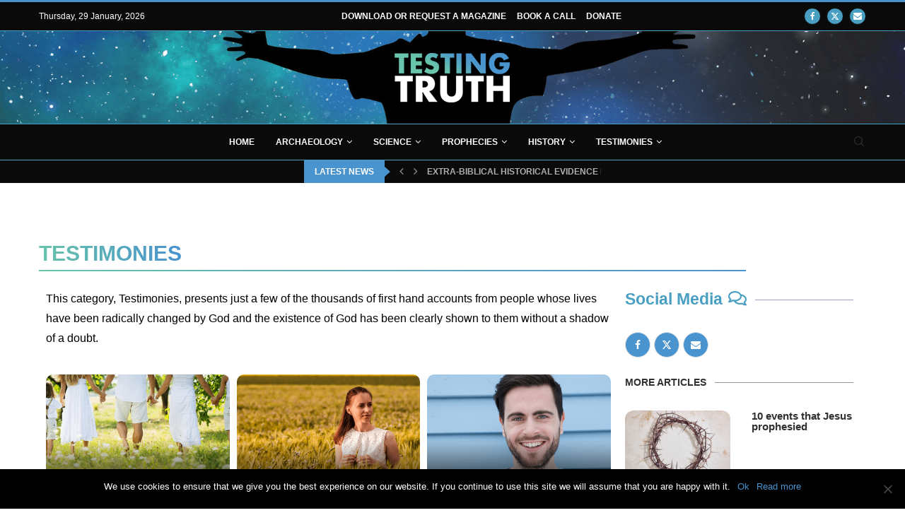

--- FILE ---
content_type: text/html; charset=UTF-8
request_url: https://testingtruth.com/testimonies/
body_size: 39760
content:
<!DOCTYPE html>
<html lang="en-GB" itemscope itemtype="https://schema.org/WebPage">
<head>
    <meta charset="UTF-8">
    <meta http-equiv="X-UA-Compatible" content="IE=edge">
    <meta name="viewport" content="width=device-width, initial-scale=1">
    <link rel="profile" href="https://gmpg.org/xfn/11"/>
    <link rel="alternate" type="application/rss+xml" title="Testing Truth RSS Feed"
          href="https://testingtruth.com/feed/"/>
    <link rel="alternate" type="application/atom+xml" title="Testing Truth Atom Feed"
          href="https://testingtruth.com/feed/atom/"/>
    <link rel="pingback" href="https://testingtruth.com/xmlrpc.php"/>
    <!--[if lt IE 9]>
	<script src="https://testingtruth.com/wp-content/themes/soledad/js/html5.js"></script>
	<![endif]-->
	
<!-- Soledad OG: 8.6.5 -->
<meta property="og:image" content="https://testingtruth.com/wp-content/uploads/Evidence-Booklet-square-advert.png"><meta property="og:image:secure_url" content="https://testingtruth.com/wp-content/uploads/Evidence-Booklet-square-advert.png"><meta property="og:image:width" content="300"><meta property="og:image:height" content="228"><meta property="og:image:alt" content="Evidence Booklet square advert"><meta property="og:image:type" content="image/png"><meta property="og:image" content="https://testingtruth.com/wp-content/uploads/Book-call-chat-min.png"><meta property="og:image:secure_url" content="https://testingtruth.com/wp-content/uploads/Book-call-chat-min.png"><meta property="og:image:width" content="1000"><meta property="og:image:height" content="123"><meta property="og:image:alt" content="Book call chat-min"><meta property="og:image:type" content="image/png"><meta property="og:description" content="TESTIMONIES This category, Testimonies, presents just a few of the thousands of first hand accounts from people whose lives have been radically changed by God and the existence of God has been clearly shown to them without a shadow of a doubt. God never gave up on me and made my family and faith stronger..."><meta property="og:type" content="article"><meta property="og:locale" content="en_GB"><meta property="og:site_name" content="Testing Truth"><meta property="og:title" content="TESTIMONIES"><meta property="og:url" content="https://testingtruth.com/testimonies/"><meta property="og:updated_time" content="2023-01-23T12:49:36+00:00">
<meta property="article:published_time" content="2023-01-17T17:53:16+00:00"><meta property="article:modified_time" content="2023-01-23T12:49:36+00:00"><meta property="article:author:first_name" content="Tracy"><meta property="article:author:last_name" content="Williams"><meta property="article:author:username" content="Tracy Williams">
<meta property="twitter:partner" content="ogwp"><meta property="twitter:card" content="summary"><meta property="twitter:image" content="https://testingtruth.com/wp-content/uploads/Evidence-Booklet-square-advert.png"><meta property="twitter:image:alt" content="Evidence Booklet square advert"><meta property="twitter:title" content="TESTIMONIES"><meta property="twitter:description" content="TESTIMONIES This category, Testimonies, presents just a few of the thousands of first hand accounts from people whose lives have been radically changed by God and the existence of God has been..."><meta property="twitter:url" content="https://testingtruth.com/testimonies/">
<meta itemprop="image" content="https://testingtruth.com/wp-content/uploads/Evidence-Booklet-square-advert.png"><meta itemprop="name" content="TESTIMONIES"><meta itemprop="description" content="TESTIMONIES This category, Testimonies, presents just a few of the thousands of first hand accounts from people whose lives have been radically changed by God and the existence of God has been clearly shown to them without a shadow of a doubt. God never gave up on me and made my family and faith stronger..."><meta itemprop="datePublished" content="2023-01-17T17:53:16+00:00"><meta itemprop="dateModified" content="2023-01-23T12:49:36+00:00"><meta itemprop="author" content="Tracy Williams">
<meta property="profile:first_name" content="Tracy"><meta property="profile:last_name" content="Williams"><meta property="profile:username" content="Tracy Williams">
<!-- /Soledad OG -->

<title>TESTIMONIES &#8211; Testing Truth</title>
<link rel='preconnect' href='https://fonts.googleapis.com' />
<link rel='preconnect' href='https://fonts.gstatic.com' />
<meta http-equiv='x-dns-prefetch-control' content='on'>
<link rel='dns-prefetch' href='//fonts.googleapis.com' />
<link rel='dns-prefetch' href='//fonts.gstatic.com' />
<link rel='dns-prefetch' href='//s.gravatar.com' />
<link rel='dns-prefetch' href='//www.google-analytics.com' />
<meta name='robots' content='max-image-preview:large' />
	<style>img:is([sizes="auto" i], [sizes^="auto," i]) { contain-intrinsic-size: 3000px 1500px }</style>
	<link rel="alternate" type="application/rss+xml" title="Testing Truth &raquo; Feed" href="https://testingtruth.com/feed/" />
<link rel="alternate" type="application/rss+xml" title="Testing Truth &raquo; Comments Feed" href="https://testingtruth.com/comments/feed/" />
<script type="text/javascript">
/* <![CDATA[ */
window._wpemojiSettings = {"baseUrl":"https:\/\/s.w.org\/images\/core\/emoji\/16.0.1\/72x72\/","ext":".png","svgUrl":"https:\/\/s.w.org\/images\/core\/emoji\/16.0.1\/svg\/","svgExt":".svg","source":{"concatemoji":"https:\/\/testingtruth.com\/wp-includes\/js\/wp-emoji-release.min.js?ver=6.8.3"}};
/*! This file is auto-generated */
!function(s,n){var o,i,e;function c(e){try{var t={supportTests:e,timestamp:(new Date).valueOf()};sessionStorage.setItem(o,JSON.stringify(t))}catch(e){}}function p(e,t,n){e.clearRect(0,0,e.canvas.width,e.canvas.height),e.fillText(t,0,0);var t=new Uint32Array(e.getImageData(0,0,e.canvas.width,e.canvas.height).data),a=(e.clearRect(0,0,e.canvas.width,e.canvas.height),e.fillText(n,0,0),new Uint32Array(e.getImageData(0,0,e.canvas.width,e.canvas.height).data));return t.every(function(e,t){return e===a[t]})}function u(e,t){e.clearRect(0,0,e.canvas.width,e.canvas.height),e.fillText(t,0,0);for(var n=e.getImageData(16,16,1,1),a=0;a<n.data.length;a++)if(0!==n.data[a])return!1;return!0}function f(e,t,n,a){switch(t){case"flag":return n(e,"\ud83c\udff3\ufe0f\u200d\u26a7\ufe0f","\ud83c\udff3\ufe0f\u200b\u26a7\ufe0f")?!1:!n(e,"\ud83c\udde8\ud83c\uddf6","\ud83c\udde8\u200b\ud83c\uddf6")&&!n(e,"\ud83c\udff4\udb40\udc67\udb40\udc62\udb40\udc65\udb40\udc6e\udb40\udc67\udb40\udc7f","\ud83c\udff4\u200b\udb40\udc67\u200b\udb40\udc62\u200b\udb40\udc65\u200b\udb40\udc6e\u200b\udb40\udc67\u200b\udb40\udc7f");case"emoji":return!a(e,"\ud83e\udedf")}return!1}function g(e,t,n,a){var r="undefined"!=typeof WorkerGlobalScope&&self instanceof WorkerGlobalScope?new OffscreenCanvas(300,150):s.createElement("canvas"),o=r.getContext("2d",{willReadFrequently:!0}),i=(o.textBaseline="top",o.font="600 32px Arial",{});return e.forEach(function(e){i[e]=t(o,e,n,a)}),i}function t(e){var t=s.createElement("script");t.src=e,t.defer=!0,s.head.appendChild(t)}"undefined"!=typeof Promise&&(o="wpEmojiSettingsSupports",i=["flag","emoji"],n.supports={everything:!0,everythingExceptFlag:!0},e=new Promise(function(e){s.addEventListener("DOMContentLoaded",e,{once:!0})}),new Promise(function(t){var n=function(){try{var e=JSON.parse(sessionStorage.getItem(o));if("object"==typeof e&&"number"==typeof e.timestamp&&(new Date).valueOf()<e.timestamp+604800&&"object"==typeof e.supportTests)return e.supportTests}catch(e){}return null}();if(!n){if("undefined"!=typeof Worker&&"undefined"!=typeof OffscreenCanvas&&"undefined"!=typeof URL&&URL.createObjectURL&&"undefined"!=typeof Blob)try{var e="postMessage("+g.toString()+"("+[JSON.stringify(i),f.toString(),p.toString(),u.toString()].join(",")+"));",a=new Blob([e],{type:"text/javascript"}),r=new Worker(URL.createObjectURL(a),{name:"wpTestEmojiSupports"});return void(r.onmessage=function(e){c(n=e.data),r.terminate(),t(n)})}catch(e){}c(n=g(i,f,p,u))}t(n)}).then(function(e){for(var t in e)n.supports[t]=e[t],n.supports.everything=n.supports.everything&&n.supports[t],"flag"!==t&&(n.supports.everythingExceptFlag=n.supports.everythingExceptFlag&&n.supports[t]);n.supports.everythingExceptFlag=n.supports.everythingExceptFlag&&!n.supports.flag,n.DOMReady=!1,n.readyCallback=function(){n.DOMReady=!0}}).then(function(){return e}).then(function(){var e;n.supports.everything||(n.readyCallback(),(e=n.source||{}).concatemoji?t(e.concatemoji):e.wpemoji&&e.twemoji&&(t(e.twemoji),t(e.wpemoji)))}))}((window,document),window._wpemojiSettings);
/* ]]> */
</script>
<style id='wp-emoji-styles-inline-css' type='text/css'>

	img.wp-smiley, img.emoji {
		display: inline !important;
		border: none !important;
		box-shadow: none !important;
		height: 1em !important;
		width: 1em !important;
		margin: 0 0.07em !important;
		vertical-align: -0.1em !important;
		background: none !important;
		padding: 0 !important;
	}
</style>
<style id='classic-theme-styles-inline-css' type='text/css'>
/*! This file is auto-generated */
.wp-block-button__link{color:#fff;background-color:#32373c;border-radius:9999px;box-shadow:none;text-decoration:none;padding:calc(.667em + 2px) calc(1.333em + 2px);font-size:1.125em}.wp-block-file__button{background:#32373c;color:#fff;text-decoration:none}
</style>
<style id='block-soledad-style-inline-css' type='text/css'>
.pchead-e-block{--pcborder-cl:#dedede;--pcaccent-cl:#6eb48c}.heading1-style-1>h1,.heading1-style-2>h1,.heading2-style-1>h2,.heading2-style-2>h2,.heading3-style-1>h3,.heading3-style-2>h3,.heading4-style-1>h4,.heading4-style-2>h4,.heading5-style-1>h5,.heading5-style-2>h5{padding-bottom:8px;border-bottom:1px solid var(--pcborder-cl);overflow:hidden}.heading1-style-2>h1,.heading2-style-2>h2,.heading3-style-2>h3,.heading4-style-2>h4,.heading5-style-2>h5{border-bottom-width:0;position:relative}.heading1-style-2>h1:before,.heading2-style-2>h2:before,.heading3-style-2>h3:before,.heading4-style-2>h4:before,.heading5-style-2>h5:before{content:'';width:50px;height:2px;bottom:0;left:0;z-index:2;background:var(--pcaccent-cl);position:absolute}.heading1-style-2>h1:after,.heading2-style-2>h2:after,.heading3-style-2>h3:after,.heading4-style-2>h4:after,.heading5-style-2>h5:after{content:'';width:100%;height:2px;bottom:0;left:20px;z-index:1;background:var(--pcborder-cl);position:absolute}.heading1-style-3>h1,.heading1-style-4>h1,.heading2-style-3>h2,.heading2-style-4>h2,.heading3-style-3>h3,.heading3-style-4>h3,.heading4-style-3>h4,.heading4-style-4>h4,.heading5-style-3>h5,.heading5-style-4>h5{position:relative;padding-left:20px}.heading1-style-3>h1:before,.heading1-style-4>h1:before,.heading2-style-3>h2:before,.heading2-style-4>h2:before,.heading3-style-3>h3:before,.heading3-style-4>h3:before,.heading4-style-3>h4:before,.heading4-style-4>h4:before,.heading5-style-3>h5:before,.heading5-style-4>h5:before{width:10px;height:100%;content:'';position:absolute;top:0;left:0;bottom:0;background:var(--pcaccent-cl)}.heading1-style-4>h1,.heading2-style-4>h2,.heading3-style-4>h3,.heading4-style-4>h4,.heading5-style-4>h5{padding:10px 20px;background:#f1f1f1}.heading1-style-5>h1,.heading2-style-5>h2,.heading3-style-5>h3,.heading4-style-5>h4,.heading5-style-5>h5{position:relative;z-index:1}.heading1-style-5>h1:before,.heading2-style-5>h2:before,.heading3-style-5>h3:before,.heading4-style-5>h4:before,.heading5-style-5>h5:before{content:"";position:absolute;left:0;bottom:0;width:200px;height:50%;transform:skew(-25deg) translateX(0);background:var(--pcaccent-cl);z-index:-1;opacity:.4}.heading1-style-6>h1,.heading2-style-6>h2,.heading3-style-6>h3,.heading4-style-6>h4,.heading5-style-6>h5{text-decoration:underline;text-underline-offset:2px;text-decoration-thickness:4px;text-decoration-color:var(--pcaccent-cl)}
</style>
<style id='global-styles-inline-css' type='text/css'>
:root{--wp--preset--aspect-ratio--square: 1;--wp--preset--aspect-ratio--4-3: 4/3;--wp--preset--aspect-ratio--3-4: 3/4;--wp--preset--aspect-ratio--3-2: 3/2;--wp--preset--aspect-ratio--2-3: 2/3;--wp--preset--aspect-ratio--16-9: 16/9;--wp--preset--aspect-ratio--9-16: 9/16;--wp--preset--color--black: #000000;--wp--preset--color--cyan-bluish-gray: #abb8c3;--wp--preset--color--white: #ffffff;--wp--preset--color--pale-pink: #f78da7;--wp--preset--color--vivid-red: #cf2e2e;--wp--preset--color--luminous-vivid-orange: #ff6900;--wp--preset--color--luminous-vivid-amber: #fcb900;--wp--preset--color--light-green-cyan: #7bdcb5;--wp--preset--color--vivid-green-cyan: #00d084;--wp--preset--color--pale-cyan-blue: #8ed1fc;--wp--preset--color--vivid-cyan-blue: #0693e3;--wp--preset--color--vivid-purple: #9b51e0;--wp--preset--gradient--vivid-cyan-blue-to-vivid-purple: linear-gradient(135deg,rgba(6,147,227,1) 0%,rgb(155,81,224) 100%);--wp--preset--gradient--light-green-cyan-to-vivid-green-cyan: linear-gradient(135deg,rgb(122,220,180) 0%,rgb(0,208,130) 100%);--wp--preset--gradient--luminous-vivid-amber-to-luminous-vivid-orange: linear-gradient(135deg,rgba(252,185,0,1) 0%,rgba(255,105,0,1) 100%);--wp--preset--gradient--luminous-vivid-orange-to-vivid-red: linear-gradient(135deg,rgba(255,105,0,1) 0%,rgb(207,46,46) 100%);--wp--preset--gradient--very-light-gray-to-cyan-bluish-gray: linear-gradient(135deg,rgb(238,238,238) 0%,rgb(169,184,195) 100%);--wp--preset--gradient--cool-to-warm-spectrum: linear-gradient(135deg,rgb(74,234,220) 0%,rgb(151,120,209) 20%,rgb(207,42,186) 40%,rgb(238,44,130) 60%,rgb(251,105,98) 80%,rgb(254,248,76) 100%);--wp--preset--gradient--blush-light-purple: linear-gradient(135deg,rgb(255,206,236) 0%,rgb(152,150,240) 100%);--wp--preset--gradient--blush-bordeaux: linear-gradient(135deg,rgb(254,205,165) 0%,rgb(254,45,45) 50%,rgb(107,0,62) 100%);--wp--preset--gradient--luminous-dusk: linear-gradient(135deg,rgb(255,203,112) 0%,rgb(199,81,192) 50%,rgb(65,88,208) 100%);--wp--preset--gradient--pale-ocean: linear-gradient(135deg,rgb(255,245,203) 0%,rgb(182,227,212) 50%,rgb(51,167,181) 100%);--wp--preset--gradient--electric-grass: linear-gradient(135deg,rgb(202,248,128) 0%,rgb(113,206,126) 100%);--wp--preset--gradient--midnight: linear-gradient(135deg,rgb(2,3,129) 0%,rgb(40,116,252) 100%);--wp--preset--font-size--small: 12px;--wp--preset--font-size--medium: 20px;--wp--preset--font-size--large: 32px;--wp--preset--font-size--x-large: 42px;--wp--preset--font-size--normal: 14px;--wp--preset--font-size--huge: 42px;--wp--preset--spacing--20: 0.44rem;--wp--preset--spacing--30: 0.67rem;--wp--preset--spacing--40: 1rem;--wp--preset--spacing--50: 1.5rem;--wp--preset--spacing--60: 2.25rem;--wp--preset--spacing--70: 3.38rem;--wp--preset--spacing--80: 5.06rem;--wp--preset--shadow--natural: 6px 6px 9px rgba(0, 0, 0, 0.2);--wp--preset--shadow--deep: 12px 12px 50px rgba(0, 0, 0, 0.4);--wp--preset--shadow--sharp: 6px 6px 0px rgba(0, 0, 0, 0.2);--wp--preset--shadow--outlined: 6px 6px 0px -3px rgba(255, 255, 255, 1), 6px 6px rgba(0, 0, 0, 1);--wp--preset--shadow--crisp: 6px 6px 0px rgba(0, 0, 0, 1);}:where(.is-layout-flex){gap: 0.5em;}:where(.is-layout-grid){gap: 0.5em;}body .is-layout-flex{display: flex;}.is-layout-flex{flex-wrap: wrap;align-items: center;}.is-layout-flex > :is(*, div){margin: 0;}body .is-layout-grid{display: grid;}.is-layout-grid > :is(*, div){margin: 0;}:where(.wp-block-columns.is-layout-flex){gap: 2em;}:where(.wp-block-columns.is-layout-grid){gap: 2em;}:where(.wp-block-post-template.is-layout-flex){gap: 1.25em;}:where(.wp-block-post-template.is-layout-grid){gap: 1.25em;}.has-black-color{color: var(--wp--preset--color--black) !important;}.has-cyan-bluish-gray-color{color: var(--wp--preset--color--cyan-bluish-gray) !important;}.has-white-color{color: var(--wp--preset--color--white) !important;}.has-pale-pink-color{color: var(--wp--preset--color--pale-pink) !important;}.has-vivid-red-color{color: var(--wp--preset--color--vivid-red) !important;}.has-luminous-vivid-orange-color{color: var(--wp--preset--color--luminous-vivid-orange) !important;}.has-luminous-vivid-amber-color{color: var(--wp--preset--color--luminous-vivid-amber) !important;}.has-light-green-cyan-color{color: var(--wp--preset--color--light-green-cyan) !important;}.has-vivid-green-cyan-color{color: var(--wp--preset--color--vivid-green-cyan) !important;}.has-pale-cyan-blue-color{color: var(--wp--preset--color--pale-cyan-blue) !important;}.has-vivid-cyan-blue-color{color: var(--wp--preset--color--vivid-cyan-blue) !important;}.has-vivid-purple-color{color: var(--wp--preset--color--vivid-purple) !important;}.has-black-background-color{background-color: var(--wp--preset--color--black) !important;}.has-cyan-bluish-gray-background-color{background-color: var(--wp--preset--color--cyan-bluish-gray) !important;}.has-white-background-color{background-color: var(--wp--preset--color--white) !important;}.has-pale-pink-background-color{background-color: var(--wp--preset--color--pale-pink) !important;}.has-vivid-red-background-color{background-color: var(--wp--preset--color--vivid-red) !important;}.has-luminous-vivid-orange-background-color{background-color: var(--wp--preset--color--luminous-vivid-orange) !important;}.has-luminous-vivid-amber-background-color{background-color: var(--wp--preset--color--luminous-vivid-amber) !important;}.has-light-green-cyan-background-color{background-color: var(--wp--preset--color--light-green-cyan) !important;}.has-vivid-green-cyan-background-color{background-color: var(--wp--preset--color--vivid-green-cyan) !important;}.has-pale-cyan-blue-background-color{background-color: var(--wp--preset--color--pale-cyan-blue) !important;}.has-vivid-cyan-blue-background-color{background-color: var(--wp--preset--color--vivid-cyan-blue) !important;}.has-vivid-purple-background-color{background-color: var(--wp--preset--color--vivid-purple) !important;}.has-black-border-color{border-color: var(--wp--preset--color--black) !important;}.has-cyan-bluish-gray-border-color{border-color: var(--wp--preset--color--cyan-bluish-gray) !important;}.has-white-border-color{border-color: var(--wp--preset--color--white) !important;}.has-pale-pink-border-color{border-color: var(--wp--preset--color--pale-pink) !important;}.has-vivid-red-border-color{border-color: var(--wp--preset--color--vivid-red) !important;}.has-luminous-vivid-orange-border-color{border-color: var(--wp--preset--color--luminous-vivid-orange) !important;}.has-luminous-vivid-amber-border-color{border-color: var(--wp--preset--color--luminous-vivid-amber) !important;}.has-light-green-cyan-border-color{border-color: var(--wp--preset--color--light-green-cyan) !important;}.has-vivid-green-cyan-border-color{border-color: var(--wp--preset--color--vivid-green-cyan) !important;}.has-pale-cyan-blue-border-color{border-color: var(--wp--preset--color--pale-cyan-blue) !important;}.has-vivid-cyan-blue-border-color{border-color: var(--wp--preset--color--vivid-cyan-blue) !important;}.has-vivid-purple-border-color{border-color: var(--wp--preset--color--vivid-purple) !important;}.has-vivid-cyan-blue-to-vivid-purple-gradient-background{background: var(--wp--preset--gradient--vivid-cyan-blue-to-vivid-purple) !important;}.has-light-green-cyan-to-vivid-green-cyan-gradient-background{background: var(--wp--preset--gradient--light-green-cyan-to-vivid-green-cyan) !important;}.has-luminous-vivid-amber-to-luminous-vivid-orange-gradient-background{background: var(--wp--preset--gradient--luminous-vivid-amber-to-luminous-vivid-orange) !important;}.has-luminous-vivid-orange-to-vivid-red-gradient-background{background: var(--wp--preset--gradient--luminous-vivid-orange-to-vivid-red) !important;}.has-very-light-gray-to-cyan-bluish-gray-gradient-background{background: var(--wp--preset--gradient--very-light-gray-to-cyan-bluish-gray) !important;}.has-cool-to-warm-spectrum-gradient-background{background: var(--wp--preset--gradient--cool-to-warm-spectrum) !important;}.has-blush-light-purple-gradient-background{background: var(--wp--preset--gradient--blush-light-purple) !important;}.has-blush-bordeaux-gradient-background{background: var(--wp--preset--gradient--blush-bordeaux) !important;}.has-luminous-dusk-gradient-background{background: var(--wp--preset--gradient--luminous-dusk) !important;}.has-pale-ocean-gradient-background{background: var(--wp--preset--gradient--pale-ocean) !important;}.has-electric-grass-gradient-background{background: var(--wp--preset--gradient--electric-grass) !important;}.has-midnight-gradient-background{background: var(--wp--preset--gradient--midnight) !important;}.has-small-font-size{font-size: var(--wp--preset--font-size--small) !important;}.has-medium-font-size{font-size: var(--wp--preset--font-size--medium) !important;}.has-large-font-size{font-size: var(--wp--preset--font-size--large) !important;}.has-x-large-font-size{font-size: var(--wp--preset--font-size--x-large) !important;}
:where(.wp-block-post-template.is-layout-flex){gap: 1.25em;}:where(.wp-block-post-template.is-layout-grid){gap: 1.25em;}
:where(.wp-block-columns.is-layout-flex){gap: 2em;}:where(.wp-block-columns.is-layout-grid){gap: 2em;}
:root :where(.wp-block-pullquote){font-size: 1.5em;line-height: 1.6;}
</style>
<link rel='stylesheet' id='fontawesome-five-css-css' href='https://testingtruth.com/wp-content/plugins/accesspress-social-counter/css/fontawesome-all.css?ver=1.9.2' type='text/css' media='all' />
<link rel='stylesheet' id='apsc-frontend-css-css' href='https://testingtruth.com/wp-content/plugins/accesspress-social-counter/css/frontend.css?ver=1.9.2' type='text/css' media='all' />
<link rel='stylesheet' id='contact-form-7-css' href='https://testingtruth.com/wp-content/plugins/contact-form-7/includes/css/styles.css?ver=6.0.6' type='text/css' media='all' />
<link rel='stylesheet' id='cookie-notice-front-css' href='https://testingtruth.com/wp-content/plugins/cookie-notice/css/front.min.css?ver=2.5.6' type='text/css' media='all' />
<link rel='stylesheet' id='dcwss-css' href='https://testingtruth.com/wp-content/plugins/wordpress-social-stream/css/dcwss.css?ver=6.8.3' type='text/css' media='all' />
<link rel='stylesheet' id='ppress-frontend-css' href='https://testingtruth.com/wp-content/plugins/wp-user-avatar/assets/css/frontend.min.css?ver=4.15.25' type='text/css' media='all' />
<link rel='stylesheet' id='ppress-flatpickr-css' href='https://testingtruth.com/wp-content/plugins/wp-user-avatar/assets/flatpickr/flatpickr.min.css?ver=4.15.25' type='text/css' media='all' />
<link rel='stylesheet' id='ppress-select2-css' href='https://testingtruth.com/wp-content/plugins/wp-user-avatar/assets/select2/select2.min.css?ver=6.8.3' type='text/css' media='all' />
<link rel='stylesheet' id='penci-main-style-css' href='https://testingtruth.com/wp-content/themes/soledad/main.css?ver=8.6.5' type='text/css' media='all' />
<link rel='stylesheet' id='penci-swiper-bundle-css' href='https://testingtruth.com/wp-content/themes/soledad/css/swiper-bundle.min.css?ver=8.6.5' type='text/css' media='all' />
<link rel='stylesheet' id='penci-font-awesomeold-css' href='https://testingtruth.com/wp-content/themes/soledad/css/font-awesome.4.7.0.swap.min.css?ver=4.7.0' type='text/css' media='all' />
<link rel='stylesheet' id='penci_icon-css' href='https://testingtruth.com/wp-content/themes/soledad/css/penci-icon.css?ver=8.6.5' type='text/css' media='all' />
<link rel='stylesheet' id='penci_style-css' href='https://testingtruth.com/wp-content/themes/soledad/style.css?ver=8.6.5' type='text/css' media='all' />
<link rel='stylesheet' id='penci_social_counter-css' href='https://testingtruth.com/wp-content/themes/soledad/css/social-counter.css?ver=8.6.5' type='text/css' media='all' />
<link rel='stylesheet' id='elementor-icons-css' href='https://testingtruth.com/wp-content/plugins/elementor/assets/lib/eicons/css/elementor-icons.min.css?ver=5.36.0' type='text/css' media='all' />
<link rel='stylesheet' id='elementor-frontend-css' href='https://testingtruth.com/wp-content/plugins/elementor/assets/css/frontend.min.css?ver=3.28.4' type='text/css' media='all' />
<link rel='stylesheet' id='elementor-post-17939-css' href='https://testingtruth.com/wp-content/uploads/elementor/css/post-17939.css?ver=1747589135' type='text/css' media='all' />
<link rel='stylesheet' id='widget-image-css' href='https://testingtruth.com/wp-content/plugins/elementor/assets/css/widget-image.min.css?ver=3.28.4' type='text/css' media='all' />
<link rel='stylesheet' id='elementor-post-51057-css' href='https://testingtruth.com/wp-content/uploads/elementor/css/post-51057.css?ver=1747592248' type='text/css' media='all' />
<link rel='stylesheet' id='elementor-post-813-css' href='https://testingtruth.com/wp-content/uploads/elementor/css/post-813.css?ver=1747589135' type='text/css' media='all' />
<link rel='stylesheet' id='jquery-data-tables-css' href='https://testingtruth.com/wp-content/plugins/posts-table-pro/assets/css/datatables/datatables.min.css?ver=1.10.16' type='text/css' media='all' />
<link rel='stylesheet' id='posts-table-pro-css' href='https://testingtruth.com/wp-content/plugins/posts-table-pro/assets/css/posts-table-pro.min.css?ver=2.1.3' type='text/css' media='all' />
<link rel='stylesheet' id='bsf-Defaults-css' href='https://testingtruth.com/wp-content/uploads/smile_fonts/Defaults/Defaults.css?ver=6.8.3' type='text/css' media='all' />
<link rel='stylesheet' id='elementor-gf-local-roboto-css' href='https://testingtruth.com/wp-content/uploads/elementor/google-fonts/css/roboto.css?ver=1747589142' type='text/css' media='all' />
<link rel='stylesheet' id='elementor-gf-local-robotoslab-css' href='https://testingtruth.com/wp-content/uploads/elementor/google-fonts/css/robotoslab.css?ver=1747589144' type='text/css' media='all' />
<link rel='stylesheet' id='elementor-icons-shared-0-css' href='https://testingtruth.com/wp-content/plugins/elementor/assets/lib/font-awesome/css/fontawesome.min.css?ver=5.15.3' type='text/css' media='all' />
<link rel='stylesheet' id='elementor-icons-fa-regular-css' href='https://testingtruth.com/wp-content/plugins/elementor/assets/lib/font-awesome/css/regular.min.css?ver=5.15.3' type='text/css' media='all' />
<link rel='stylesheet' id='elementor-icons-fa-brands-css' href='https://testingtruth.com/wp-content/plugins/elementor/assets/lib/font-awesome/css/brands.min.css?ver=5.15.3' type='text/css' media='all' />
<link rel='stylesheet' id='elementor-icons-fa-solid-css' href='https://testingtruth.com/wp-content/plugins/elementor/assets/lib/font-awesome/css/solid.min.css?ver=5.15.3' type='text/css' media='all' />
<script type="text/javascript" id="cookie-notice-front-js-before">
/* <![CDATA[ */
var cnArgs = {"ajaxUrl":"https:\/\/testingtruth.com\/wp-admin\/admin-ajax.php","nonce":"e1db3f2616","hideEffect":"none","position":"bottom","onScroll":false,"onScrollOffset":50,"onClick":true,"cookieName":"cookie_notice_accepted","cookieTime":2592000,"cookieTimeRejected":2592000,"globalCookie":false,"redirection":false,"cache":true,"revokeCookies":false,"revokeCookiesOpt":"automatic"};
/* ]]> */
</script>
<script type="text/javascript" src="https://testingtruth.com/wp-content/plugins/cookie-notice/js/front.min.js?ver=2.5.6" id="cookie-notice-front-js"></script>
<script type="text/javascript" src="https://testingtruth.com/wp-includes/js/jquery/jquery.min.js?ver=3.7.1" id="jquery-core-js"></script>
<script type="text/javascript" src="https://testingtruth.com/wp-includes/js/jquery/jquery-migrate.min.js?ver=3.4.1" id="jquery-migrate-js"></script>
<script type="text/javascript" src="//testingtruth.com/wp-content/plugins/revslider/sr6/assets/js/rbtools.min.js?ver=6.7.29" async id="tp-tools-js"></script>
<script type="text/javascript" src="//testingtruth.com/wp-content/plugins/revslider/sr6/assets/js/rs6.min.js?ver=6.7.34" async id="revmin-js"></script>
<script type="text/javascript" src="https://testingtruth.com/wp-content/plugins/wordpress-social-stream/js/jquery.social.stream.wall.1.6.js?ver=6.8.3" id="dcwss-wall-js"></script>
<script type="text/javascript" src="https://testingtruth.com/wp-content/plugins/wordpress-social-stream/js/jquery.social.stream.1.5.15.min.js?ver=6.8.3" id="dcwss-js"></script>
<script type="text/javascript" src="https://testingtruth.com/wp-content/plugins/wp-user-avatar/assets/flatpickr/flatpickr.min.js?ver=4.15.25" id="ppress-flatpickr-js"></script>
<script type="text/javascript" src="https://testingtruth.com/wp-content/plugins/wp-user-avatar/assets/select2/select2.min.js?ver=4.15.25" id="ppress-select2-js"></script>
<link rel="https://api.w.org/" href="https://testingtruth.com/wp-json/" /><link rel="alternate" title="JSON" type="application/json" href="https://testingtruth.com/wp-json/wp/v2/pages/51057" /><link rel="EditURI" type="application/rsd+xml" title="RSD" href="https://testingtruth.com/xmlrpc.php?rsd" />
<meta name="generator" content="WordPress 6.8.3" />
<meta name="generator" content="Soledad 8.6.5" />
<link rel="canonical" href="https://testingtruth.com/testimonies/" />
<link rel='shortlink' href='https://testingtruth.com/?p=51057' />
<link rel="alternate" title="oEmbed (JSON)" type="application/json+oembed" href="https://testingtruth.com/wp-json/oembed/1.0/embed?url=https%3A%2F%2Ftestingtruth.com%2Ftestimonies%2F" />
<link rel="alternate" title="oEmbed (XML)" type="text/xml+oembed" href="https://testingtruth.com/wp-json/oembed/1.0/embed?url=https%3A%2F%2Ftestingtruth.com%2Ftestimonies%2F&#038;format=xml" />
<!-- Smartsupp Live Chat script -->
<script type="text/javascript">
var _smartsupp = _smartsupp || {};
_smartsupp.key = '3fcb5e598cb64d083db8f69c01df81711e6032b0';
window.smartsupp||(function(d) {
  var s,c,o=smartsupp=function(){ o._.push(arguments)};o._=[];
  s=d.getElementsByTagName('script')[0];c=d.createElement('script');
  c.type='text/javascript';c.charset='utf-8';c.async=true;
  c.src='https://www.smartsuppchat.com/loader.js?';s.parentNode.insertBefore(c,s);
})(document);
</script>

<!-- Global site tag (gtag.js) - Google Analytics -->
<script async src="https://www.googletagmanager.com/gtag/js?id=UA-77168934-4"></script>
<script>
  window.dataLayer = window.dataLayer || [];
  function gtag(){dataLayer.push(arguments);}
  gtag('js', new Date());

  gtag('config', 'UA-77168934-4');
</script>

<!-- Hotjar Tracking Code for https://testingtruth.com/ -->
<script>
    (function(h,o,t,j,a,r){
        h.hj=h.hj||function(){(h.hj.q=h.hj.q||[]).push(arguments)};
        h._hjSettings={hjid:2760846,hjsv:6};
        a=o.getElementsByTagName('head')[0];
        r=o.createElement('script');r.async=1;
        r.src=t+h._hjSettings.hjid+j+h._hjSettings.hjsv;
        a.appendChild(r);
    })(window,document,'https://static.hotjar.com/c/hotjar-','.js?sv=');
</script><!-- Custom Styling Social Stream -->
<style type="text/css">
.stream li.dcsns-twitter .section-intro,.filter .f-twitter a:hover, .wall-outer .dcsns-toolbar .filter .f-twitter a.iso-active{background-color:#4ec2dc!important;}.stream li.dcsns-facebook .section-intro,.filter .f-facebook a:hover, .wall-outer .dcsns-toolbar .filter .f-facebook a.iso-active{background-color:#6E329D!important;}.stream li.dcsns-google .section-intro,.filter .f-google a:hover, .wall-outer .dcsns-toolbar .filter .f-google a.iso-active{background-color:#2d2d2d!important;}.stream li.dcsns-rss .section-intro,.filter .f-rss a:hover, .wall-outer .dcsns-toolbar .filter .f-rss a.iso-active{background-color:#FF9800!important;}.stream li.dcsns-flickr .section-intro,.filter .f-flickr a:hover, .wall-outer .dcsns-toolbar .filter .f-flickr a.iso-active{background-color:#f90784!important;}.stream li.dcsns-delicious .section-intro,.filter .f-delicious a:hover, .wall-outer .dcsns-toolbar .filter .f-delicious a.iso-active{background-color:#3271CB!important;}.stream li.dcsns-youtube .section-intro,.filter .f-youtube a:hover, .wall-outer .dcsns-toolbar .filter .f-youtube a.iso-active{background-color:#DF1F1C!important;}.stream li.dcsns-pinterest .section-intro,.filter .f-pinterest a:hover, .wall-outer .dcsns-toolbar .filter .f-pinterest a.iso-active{background-color:#CB2528!important;}.stream li.dcsns-lastfm .section-intro,.filter .f-lastfm a:hover, .wall-outer .dcsns-toolbar .filter .f-lastfm a.iso-active{background-color:#C90E12!important;}.stream li.dcsns-dribbble .section-intro,.filter .f-dribbble a:hover, .wall-outer .dcsns-toolbar .filter .f-dribbble a.iso-active{background-color:#F175A8!important;}.stream li.dcsns-vimeo .section-intro,.filter .f-vimeo a:hover, .wall-outer .dcsns-toolbar .filter .f-vimeo a.iso-active{background-color:#4EBAFF!important;}.stream li.dcsns-stumbleupon .section-intro,.filter .f-stumbleupon a:hover, .wall-outer .dcsns-toolbar .filter .f-stumbleupon a.iso-active{background-color:#EB4924!important;}.stream li.dcsns-deviantart .section-intro,.filter .f-deviantart a:hover, .wall-outer .dcsns-toolbar .filter .f-deviantart a.iso-active{background-color:#607365!important;}.stream li.dcsns-tumblr .section-intro,.filter .f-tumblr a:hover, .wall-outer .dcsns-toolbar .filter .f-tumblr a.iso-active{background-color:#385774!important;}.stream li.dcsns-instagram .section-intro,.filter .f-instagram a:hover, .wall-outer .dcsns-toolbar .filter .f-instagram a.iso-active{background-color:#413A33!important;}.wall-outer .dcsns-toolbar .filter li a {background:#6E329D;}.dcwss.dc-wall .stream li {width: 300px!important; margin: 10px 10px 10px 10px!important;}background white

</style>
			<link rel="preload" href="https://testingtruth.com/wp-content/plugins/wordpress-popup/assets/hustle-ui/fonts/hustle-icons-font.woff2" as="font" type="font/woff2" crossorigin>
		<style id="penci-custom-style" type="text/css">body{ --pcbg-cl: #fff; --pctext-cl: #313131; --pcborder-cl: #dedede; --pcheading-cl: #313131; --pcmeta-cl: #888888; --pcaccent-cl: #6eb48c; --pcbody-font: 'PT Serif', serif; --pchead-font: 'Raleway', sans-serif; --pchead-wei: bold; --pcava_bdr:10px;--pcajs_fvw:470px;--pcajs_fvmw:220px; } .single.penci-body-single-style-5 #header, .single.penci-body-single-style-6 #header, .single.penci-body-single-style-10 #header, .single.penci-body-single-style-5 .pc-wrapbuilder-header, .single.penci-body-single-style-6 .pc-wrapbuilder-header, .single.penci-body-single-style-10 .pc-wrapbuilder-header { --pchd-mg: 40px; } .fluid-width-video-wrapper > div { position: absolute; left: 0; right: 0; top: 0; width: 100%; height: 100%; } .yt-video-place { position: relative; text-align: center; } .yt-video-place.embed-responsive .start-video { display: block; top: 0; left: 0; bottom: 0; right: 0; position: absolute; transform: none; } .yt-video-place.embed-responsive .start-video img { margin: 0; padding: 0; top: 50%; display: inline-block; position: absolute; left: 50%; transform: translate(-50%, -50%); width: 68px; height: auto; } .mfp-bg { top: 0; left: 0; width: 100%; height: 100%; z-index: 9999999; overflow: hidden; position: fixed; background: #0b0b0b; opacity: .8; filter: alpha(opacity=80) } .mfp-wrap { top: 0; left: 0; width: 100%; height: 100%; z-index: 9999999; position: fixed; outline: none !important; -webkit-backface-visibility: hidden } body{--pcctain: 1170px}.penci-image-holder:before{ padding-top: 100%; } body { --pchead-font: Arial, Helvetica, sans-serif; } body { --pcbody-font: Arial, Helvetica, sans-serif; } p{ line-height: 1.8; } .penci-hide-tagupdated{ display: none !important; } body, .widget ul li a{ font-size: 16px; } .widget ul li, .widget ol li, .post-entry, p, .post-entry p { font-size: 16px; line-height: 1.8; } body { --pchead-wei: 600; } .featured-area.featured-style-42 .item-inner-content, .featured-style-41 .swiper-slide, .slider-40-wrapper .nav-thumb-creative .thumb-container:after,.penci-slider44-t-item:before,.penci-slider44-main-wrapper .item, .penci-image-holder, .penci-mega-post-inner, .standard-post-image img, .penci-overlay-over:before, .penci-overlay-over .overlay-border, .penci-grid li .item img, .penci-masonry .item-masonry a img, .penci-grid .list-post.list-boxed-post, .penci-grid li.list-boxed-post-2 .content-boxed-2, .grid-mixed, .penci-grid li.typography-style .overlay-typography, .penci-grid li.typography-style .overlay-typography:before, .penci-grid li.typography-style .overlay-typography:after, .container-single .post-image, .home-featured-cat-content .mag-photo .mag-overlay-photo, .mag-single-slider-overlay, ul.homepage-featured-boxes li .penci-fea-in:before, ul.homepage-featured-boxes li .penci-fea-in:after, ul.homepage-featured-boxes .penci-fea-in .fea-box-img:after, ul.homepage-featured-boxes li .penci-fea-in, .penci-slider38-overlay, .pcbg-thumb, .pcbg-bgoverlay, .pcrlt-style-2 .item-related .item-related-inner, .post-pagination.pcpagp-style-3 .next-post-inner, .post-pagination.pcpagp-style-3 .prev-post-inner { border-radius: 12px; -webkit-border-radius: 12px; } .penci-featured-content-right:before{ border-top-right-radius: 12px; border-bottom-right-radius: 12px; } .penci-slider4-overlay, .penci-slide-overlay .overlay-link, .featured-style-29 .featured-slider-overlay, .penci-widget-slider-overlay{ border-radius: 12px; -webkit-border-radius: 12px; } .penci-flat-overlay .penci-slide-overlay .penci-mag-featured-content:before{ border-bottom-left-radius: 12px; border-bottom-right-radius: 12px; } .post-pagination.pcpagp-style-3 .next-post-inner, .post-pagination.pcpagp-style-3 .prev-post-inner, .pcrlt-style-2 .item-related .item-related-inner {overflow: hidden} .featured-area.featured-style-42 .item-inner-content, .featured-style-41 .swiper-slide, .slider-40-wrapper .nav-thumb-creative .thumb-container:after,.penci-slider44-t-item:before,.penci-slider44-main-wrapper .item, .featured-area .penci-image-holder, .featured-area .penci-slider4-overlay, .featured-area .penci-slide-overlay .overlay-link, .featured-style-29 .featured-slider-overlay, .penci-slider38-overlay{ border-radius: ; -webkit-border-radius: ; } .penci-featured-content-right:before{ border-top-right-radius: 12px; border-bottom-right-radius: 12px; } .penci-flat-overlay .penci-slide-overlay .penci-mag-featured-content:before{ border-bottom-left-radius: 12px; border-bottom-right-radius: 12px; } .container-single .post-image{ border-radius: ; -webkit-border-radius: ; } .penci-mega-post-inner, .penci-mega-thumbnail .penci-image-holder{ border-radius: ; -webkit-border-radius: ; } .penci-magazine-slider .mag-item-1 .mag-meta-child span:after, .penci-magazine-slider .mag-meta-child span:after, .post-box-meta-single > span:before, .standard-top-meta > span:before, .penci-mag-featured-content .feat-meta > span:after, .penci-featured-content .feat-text .feat-meta > span:after, .featured-style-35 .featured-content-excerpt .feat-meta > span:after, .penci-post-box-meta .penci-box-meta span:after, .grid-post-box-meta span:after, .overlay-post-box-meta > div:after{ box-sizing: border-box; -webkit-box-sizing: border-box; width: 4px; height: 4px; border: 1px solid; border-radius: 2px; transform: translateY(-2px); -webkit-transform: translateY(-2px); } .cat > a.penci-cat-name:after{ width: 4px; height: 4px; box-sizing: border-box; -webkit-box-sizing: border-box; transform: none; border-radius: 2px; margin-top: -2px; border-width: 2px; } .cat > a.penci-cat-name{ font-size: 11px; padding: 2px 7px; color: #fff; line-height: 14px; background: rgba(0, 0, 0, 0.8); margin: 0 6px 5px 0; } .cat > a.penci-cat-name:last-child{ padding: 2px 7px; } body.rtl .cat > a.penci-cat-name{ margin-left: 6px; margin-right: 0; } .cat > a.penci-cat-name:hover{ background: var(--pcaccent-cl); } .cat > a.penci-cat-name:after{ content: none; display: none; } body.pcdm-enable.pcdark-mode .cat > a.penci-cat-name{ background:var(--pcbg-l-cl); color:var(--pctext-cl) !important; } body.pcdm-enable.pcdark-mode .cat > a.penci-cat-name:hover{ background:var(--pcaccent-cl); color:var(--pctext-cl) !important; } .cat > a.penci-cat-name{ border-radius: 20px; -webkit-border-radius: 20px;} .cat > a.penci-cat-name, .cat > a.penci-cat-name:last-child{ padding: 2px 10px; } #logo a { max-width:240px; width: 100%; } @media only screen and (max-width: 960px) and (min-width: 768px){ #logo img{ max-width: 100%; } } .editor-styles-wrapper, body{ --pcaccent-cl: #4993cf; } .penci-menuhbg-toggle:hover .lines-button:after, .penci-menuhbg-toggle:hover .penci-lines:before, .penci-menuhbg-toggle:hover .penci-lines:after,.tags-share-box.tags-share-box-s2 .post-share-plike,.penci-video_playlist .penci-playlist-title,.pencisc-column-2.penci-video_playlist .penci-video-nav .playlist-panel-item, .pencisc-column-1.penci-video_playlist .penci-video-nav .playlist-panel-item,.penci-video_playlist .penci-custom-scroll::-webkit-scrollbar-thumb, .pencisc-button, .post-entry .pencisc-button, .penci-dropcap-box, .penci-dropcap-circle, .penci-login-register input[type="submit"]:hover, .penci-ld .penci-ldin:before, .penci-ldspinner > div{ background: #4993cf; } a, .post-entry .penci-portfolio-filter ul li a:hover, .penci-portfolio-filter ul li a:hover, .penci-portfolio-filter ul li.active a, .post-entry .penci-portfolio-filter ul li.active a, .penci-countdown .countdown-amount, .archive-box h1, .post-entry a, .container.penci-breadcrumb span a:hover,.container.penci-breadcrumb a:hover, .post-entry blockquote:before, .post-entry blockquote cite, .post-entry blockquote .author, .wpb_text_column blockquote:before, .wpb_text_column blockquote cite, .wpb_text_column blockquote .author, .penci-pagination a:hover, ul.penci-topbar-menu > li a:hover, div.penci-topbar-menu > ul > li a:hover, .penci-recipe-heading a.penci-recipe-print,.penci-review-metas .penci-review-btnbuy, .main-nav-social a:hover, .widget-social .remove-circle a:hover i, .penci-recipe-index .cat > a.penci-cat-name, #bbpress-forums li.bbp-body ul.forum li.bbp-forum-info a:hover, #bbpress-forums li.bbp-body ul.topic li.bbp-topic-title a:hover, #bbpress-forums li.bbp-body ul.forum li.bbp-forum-info .bbp-forum-content a, #bbpress-forums li.bbp-body ul.topic p.bbp-topic-meta a, #bbpress-forums .bbp-breadcrumb a:hover, #bbpress-forums .bbp-forum-freshness a:hover, #bbpress-forums .bbp-topic-freshness a:hover, #buddypress ul.item-list li div.item-title a, #buddypress ul.item-list li h4 a, #buddypress .activity-header a:first-child, #buddypress .comment-meta a:first-child, #buddypress .acomment-meta a:first-child, div.bbp-template-notice a:hover, .penci-menu-hbg .menu li a .indicator:hover, .penci-menu-hbg .menu li a:hover, #sidebar-nav .menu li a:hover, .penci-rlt-popup .rltpopup-meta .rltpopup-title:hover, .penci-video_playlist .penci-video-playlist-item .penci-video-title:hover, .penci_list_shortcode li:before, .penci-dropcap-box-outline, .penci-dropcap-circle-outline, .penci-dropcap-regular, .penci-dropcap-bold{ color: #4993cf; } .penci-home-popular-post ul.slick-dots li button:hover, .penci-home-popular-post ul.slick-dots li.slick-active button, .post-entry blockquote .author span:after, .error-image:after, .error-404 .go-back-home a:after, .penci-header-signup-form, .woocommerce span.onsale, .woocommerce #respond input#submit:hover, .woocommerce a.button:hover, .woocommerce button.button:hover, .woocommerce input.button:hover, .woocommerce nav.woocommerce-pagination ul li span.current, .woocommerce div.product .entry-summary div[itemprop="description"]:before, .woocommerce div.product .entry-summary div[itemprop="description"] blockquote .author span:after, .woocommerce div.product .woocommerce-tabs #tab-description blockquote .author span:after, .woocommerce #respond input#submit.alt:hover, .woocommerce a.button.alt:hover, .woocommerce button.button.alt:hover, .woocommerce input.button.alt:hover, .pcheader-icon.shoping-cart-icon > a > span, #penci-demobar .buy-button, #penci-demobar .buy-button:hover, .penci-recipe-heading a.penci-recipe-print:hover,.penci-review-metas .penci-review-btnbuy:hover, .penci-review-process span, .penci-review-score-total, #navigation.menu-style-2 ul.menu ul.sub-menu:before, #navigation.menu-style-2 .menu ul ul.sub-menu:before, .penci-go-to-top-floating, .post-entry.blockquote-style-2 blockquote:before, #bbpress-forums #bbp-search-form .button, #bbpress-forums #bbp-search-form .button:hover, .wrapper-boxed .bbp-pagination-links span.current, #bbpress-forums #bbp_reply_submit:hover, #bbpress-forums #bbp_topic_submit:hover,#main .bbp-login-form .bbp-submit-wrapper button[type="submit"]:hover, #buddypress .dir-search input[type=submit], #buddypress .groups-members-search input[type=submit], #buddypress button:hover, #buddypress a.button:hover, #buddypress a.button:focus, #buddypress input[type=button]:hover, #buddypress input[type=reset]:hover, #buddypress ul.button-nav li a:hover, #buddypress ul.button-nav li.current a, #buddypress div.generic-button a:hover, #buddypress .comment-reply-link:hover, #buddypress input[type=submit]:hover, #buddypress div.pagination .pagination-links .current, #buddypress div.item-list-tabs ul li.selected a, #buddypress div.item-list-tabs ul li.current a, #buddypress div.item-list-tabs ul li a:hover, #buddypress table.notifications thead tr, #buddypress table.notifications-settings thead tr, #buddypress table.profile-settings thead tr, #buddypress table.profile-fields thead tr, #buddypress table.wp-profile-fields thead tr, #buddypress table.messages-notices thead tr, #buddypress table.forum thead tr, #buddypress input[type=submit] { background-color: #4993cf; } .penci-pagination ul.page-numbers li span.current, #comments_pagination span { color: #fff; background: #4993cf; border-color: #4993cf; } .footer-instagram h4.footer-instagram-title > span:before, .woocommerce nav.woocommerce-pagination ul li span.current, .penci-pagination.penci-ajax-more a.penci-ajax-more-button:hover, .penci-recipe-heading a.penci-recipe-print:hover,.penci-review-metas .penci-review-btnbuy:hover, .home-featured-cat-content.style-14 .magcat-padding:before, .wrapper-boxed .bbp-pagination-links span.current, #buddypress .dir-search input[type=submit], #buddypress .groups-members-search input[type=submit], #buddypress button:hover, #buddypress a.button:hover, #buddypress a.button:focus, #buddypress input[type=button]:hover, #buddypress input[type=reset]:hover, #buddypress ul.button-nav li a:hover, #buddypress ul.button-nav li.current a, #buddypress div.generic-button a:hover, #buddypress .comment-reply-link:hover, #buddypress input[type=submit]:hover, #buddypress div.pagination .pagination-links .current, #buddypress input[type=submit], form.pc-searchform.penci-hbg-search-form input.search-input:hover, form.pc-searchform.penci-hbg-search-form input.search-input:focus, .penci-dropcap-box-outline, .penci-dropcap-circle-outline { border-color: #4993cf; } .woocommerce .woocommerce-error, .woocommerce .woocommerce-info, .woocommerce .woocommerce-message { border-top-color: #4993cf; } .penci-slider ol.penci-control-nav li a.penci-active, .penci-slider ol.penci-control-nav li a:hover, .penci-related-carousel .penci-owl-dot.active span, .penci-owl-carousel-slider .penci-owl-dot.active span{ border-color: #4993cf; background-color: #4993cf; } .woocommerce .woocommerce-message:before, .woocommerce form.checkout table.shop_table .order-total .amount, .woocommerce ul.products li.product .price ins, .woocommerce ul.products li.product .price, .woocommerce div.product p.price ins, .woocommerce div.product span.price ins, .woocommerce div.product p.price, .woocommerce div.product .entry-summary div[itemprop="description"] blockquote:before, .woocommerce div.product .woocommerce-tabs #tab-description blockquote:before, .woocommerce div.product .entry-summary div[itemprop="description"] blockquote cite, .woocommerce div.product .entry-summary div[itemprop="description"] blockquote .author, .woocommerce div.product .woocommerce-tabs #tab-description blockquote cite, .woocommerce div.product .woocommerce-tabs #tab-description blockquote .author, .woocommerce div.product .product_meta > span a:hover, .woocommerce div.product .woocommerce-tabs ul.tabs li.active, .woocommerce ul.cart_list li .amount, .woocommerce ul.product_list_widget li .amount, .woocommerce table.shop_table td.product-name a:hover, .woocommerce table.shop_table td.product-price span, .woocommerce table.shop_table td.product-subtotal span, .woocommerce-cart .cart-collaterals .cart_totals table td .amount, .woocommerce .woocommerce-info:before, .woocommerce div.product span.price, .penci-container-inside.penci-breadcrumb span a:hover,.penci-container-inside.penci-breadcrumb a:hover { color: #4993cf; } .standard-content .penci-more-link.penci-more-link-button a.more-link, .penci-readmore-btn.penci-btn-make-button a, .penci-featured-cat-seemore.penci-btn-make-button a{ background-color: #4993cf; color: #fff; } .penci-vernav-toggle:before{ border-top-color: #4993cf; color: #fff; } #penci-login-popup:before{ opacity: ; } #header .inner-header { background-color: #000000; background-image: none; } #navigation, .show-search { background: #000000; } @media only screen and (min-width: 960px){ #navigation.header-11 > .container { background: #000000; }} .navigation, .navigation.header-layout-bottom, #navigation, #navigation.header-layout-bottom { border-color: #0f0f0f; } .navigation .menu > li > a:hover, .navigation .menu li.current-menu-item > a, .navigation .menu > li.current_page_item > a, .navigation .menu > li:hover > a, .navigation .menu > li.current-menu-ancestor > a, .navigation .menu > li.current-menu-item > a, .navigation .menu .sub-menu li a:hover, .navigation .menu .sub-menu li.current-menu-item > a, .navigation .sub-menu li:hover > a, #navigation .menu > li > a:hover, #navigation .menu li.current-menu-item > a, #navigation .menu > li.current_page_item > a, #navigation .menu > li:hover > a, #navigation .menu > li.current-menu-ancestor > a, #navigation .menu > li.current-menu-item > a, #navigation .menu .sub-menu li a:hover, #navigation .menu .sub-menu li.current-menu-item > a, #navigation .sub-menu li:hover > a { color: #4993cf; } .navigation ul.menu > li > a:before, .navigation .menu > ul > li > a:before, #navigation ul.menu > li > a:before, #navigation .menu > ul > li > a:before { background: #4993cf; } .navigation.menu-item-padding .menu > li > a:hover, .navigation.menu-item-padding .menu > li:hover > a, .navigation.menu-item-padding .menu > li.current-menu-item > a, .navigation.menu-item-padding .menu > li.current_page_item > a, .navigation.menu-item-padding .menu > li.current-menu-ancestor > a, .navigation.menu-item-padding .menu > li.current-menu-item > a, #navigation.menu-item-padding .menu > li > a:hover, #navigation.menu-item-padding .menu > li:hover > a, #navigation.menu-item-padding .menu > li.current-menu-item > a, #navigation.menu-item-padding .menu > li.current_page_item > a, #navigation.menu-item-padding .menu > li.current-menu-ancestor > a, #navigation.menu-item-padding .menu > li.current-menu-item > a { background-color: #000000; } #navigation.menu-style-3 .menu .sub-menu:after, .navigation.menu-style-3 .menu .sub-menu:after { border-bottom-color: #000000; } #navigation.menu-style-3 .menu .sub-menu .sub-menu:after,.navigation.menu-style-3 .menu .sub-menu .sub-menu:after { border-right-color: #000000; } #navigation .menu .sub-menu, #navigation .menu .children, #navigation ul.menu > li.megamenu > ul.sub-menu { background-color: #000000; } .navigation .menu .sub-menu, #navigation .menu .children, .navigation ul.menu ul.sub-menu li > a, .navigation .menu ul ul.sub-menu li a, .navigation.menu-style-2 .menu .sub-menu, .navigation.menu-style-2 .menu .children, #navigation .menu .sub-menu, #navigation .menu .children, #navigation ul.menu ul.sub-menu li > a, #navigation .menu ul ul.sub-menu li a, #navigation.menu-style-2 .menu .sub-menu, #navigation.menu-style-2 .menu .children { border-color: #000000; } .navigation .penci-megamenu .penci-mega-child-categories a.cat-active, #navigation .penci-megamenu .penci-mega-child-categories a.cat-active { border-top-color: #000000; border-bottom-color: #000000; } .navigation ul.menu > li.megamenu > ul.sub-menu > li:before, .navigation .penci-megamenu .penci-mega-child-categories:after, #navigation ul.menu > li.megamenu > ul.sub-menu > li:before, #navigation .penci-megamenu .penci-mega-child-categories:after { background-color: #000000; } #navigation.menu-style-3 .menu .sub-menu, .navigation.menu-style-3 .menu .sub-menu, .navigation.menu-style-3 .menu .penci-dropdown-menu, #navigation.menu-style-3 .menu .children, #navigation.menu-style-3 .menu .penci-dropdown-menu, .navigation.menu-style-3 .menu .children, .penci-dropdown-menu{ border-color: #000000; } #navigation.menu-style-3 .menu .sub-menu:before, .navigation.menu-style-3 .menu .sub-menu:before{ border-bottom-color: #000000; } #navigation.menu-style-3 .menu .sub-menu .sub-menu:before, .navigation.menu-style-3 .menu .sub-menu .sub-menu:before{ border-right-color: #000000; } .navigation .penci-megamenu, #navigation .penci-megamenu .penci-mega-child-categories a.cat-active, .navigation .penci-megamenu .penci-mega-child-categories a.cat-active:before, #navigation .penci-megamenu, #navigation .penci-megamenu .penci-mega-child-categories a.cat-active, #navigation .penci-megamenu .penci-mega-child-categories a.cat-active:before { background-color: #000000; } .navigation .penci-megamenu .penci-mega-child-categories, .navigation.menu-style-2 .penci-megamenu .penci-mega-child-categories a.cat-active, #navigation .penci-megamenu .penci-mega-child-categories, #navigation.menu-style-2 .penci-megamenu .penci-mega-child-categories a.cat-active { background-color: #000000; } .navigation.menu-style-2 .penci-megamenu .penci-mega-child-categories:after, .navigation.menu-style-2 .penci-megamenu .penci-mega-child-categories a.all-style:before, .menu-style-2 .penci-megamenu .penci-content-megamenu .penci-mega-latest-posts .penci-mega-post:before, #navigation.menu-style-2 .penci-megamenu .penci-mega-child-categories:after, #navigation.menu-style-2 .penci-megamenu .penci-mega-child-categories a.all-style:before, .menu-style-2 .penci-megamenu .penci-content-megamenu .penci-mega-latest-posts .penci-mega-post:before{ background-color: #000000; } .navigation .menu ul.sub-menu li .pcmis-2 .penci-mega-post a:hover, .navigation .penci-megamenu .penci-mega-child-categories a.cat-active, .navigation .menu .penci-megamenu .penci-mega-child-categories a:hover, .navigation .menu .penci-megamenu .penci-mega-latest-posts .penci-mega-post a:hover, #navigation .menu ul.sub-menu li .pcmis-2 .penci-mega-post a:hover, #navigation .penci-megamenu .penci-mega-child-categories a.cat-active, #navigation .menu .penci-megamenu .penci-mega-child-categories a:hover, #navigation .menu .penci-megamenu .penci-mega-latest-posts .penci-mega-post a:hover { color: #4993cf; } #navigation .penci-megamenu .penci-mega-thumbnail .mega-cat-name { background: #4993cf; } #navigation .menu .sub-menu li a:hover, #navigation .menu .sub-menu li.current-menu-item > a, #navigation .sub-menu li:hover > a { color: #4993cf; } #navigation.menu-style-2 ul.menu ul.sub-menu:before, #navigation.menu-style-2 .menu ul ul.sub-menu:before { background-color: #000000; } .header-search-style-overlay .show-search { background-color: #000000; } .header-search-style-overlay .show-search form.pc-searchform .pc-searchform-inner { border-bottom-color: #000000; } .penci-header-signup-form { padding-top: px; padding-bottom: px; } #close-sidebar-nav { background-color: #000000; } .open-sidebar-nav #close-sidebar-nav { opacity: 0.85; } #close-sidebar-nav i { background-color: #000000; } #sidebar-nav { background: #000000; } #sidebar-nav form.pc-searchform.penci-hbg-search-form input.search-input, #sidebar-nav form.pc-searchform.penci-hbg-search-form input.search-input:hover, #sidebar-nav form.pc-searchform.penci-hbg-search-form input.search-input:focus { border-color: #000000; } .header-social.sidebar-nav-social a i, #sidebar-nav .menu li a, #sidebar-nav .menu li a .indicator { color: #4993cf; } #sidebar-nav .menu li a:hover, .header-social.sidebar-nav-social a:hover i, #sidebar-nav .menu li a .indicator:hover, #sidebar-nav .menu .sub-menu li a .indicator:hover{ color: #4993cf; } #sidebar-nav-logo:before{ background-color: #4993cf; } #sidebar-nav .menu li, #sidebar-nav ul.sub-menu, #sidebar-nav #logo + ul { border-color: #000000; } .penci-slide-overlay .overlay-link, .penci-slider38-overlay, .penci-flat-overlay .penci-slide-overlay .penci-mag-featured-content:before, .slider-40-wrapper .list-slider-creative .item-slider-creative .img-container:before { opacity: ; } .penci-item-mag:hover .penci-slide-overlay .overlay-link, .featured-style-38 .item:hover .penci-slider38-overlay, .penci-flat-overlay .penci-item-mag:hover .penci-slide-overlay .penci-mag-featured-content:before { opacity: ; } .penci-featured-content .featured-slider-overlay { opacity: ; } .slider-40-wrapper .list-slider-creative .item-slider-creative:hover .img-container:before { opacity:; } .featured-style-29 .featured-slider-overlay { opacity: ; } .penci_grid_title a, .penci-grid li .item h2 a, .penci-masonry .item-masonry h2 a, .grid-mixed .mixed-detail h2 a, .overlay-header-box .overlay-title a { text-transform: none; } .penci-grid li .item h2 a, .penci-masonry .item-masonry h2 a { } .penci-grid .cat a.penci-cat-name, .penci-masonry .cat a.penci-cat-name, .penci-featured-infor .cat a.penci-cat-name, .grid-mixed .cat a.penci-cat-name, .overlay-header-box .cat a.penci-cat-name { text-transform: uppercase; } .penci-grid li.typography-style .overlay-typography { opacity: ; } .penci-grid li.typography-style:hover .overlay-typography { opacity: ; } .penci-grid li .item h2 a, .penci-masonry .item-masonry h2 a, .penci_grid_title a{font-size:21px;} .penci-sidebar-content .penci-border-arrow .inner-arrow { text-transform: none; } .penci-sidebar-content .penci-border-arrow .inner-arrow { font-size: 23px; } .penci-sidebar-content.style-25 .widget-title span{--pcheading-cl:#dedede;} .penci-sidebar-content.style-26 .widget-title{--pcborder-cl:#dedede;} .penci-sidebar-content.style-24 .widget-title>span, .penci-sidebar-content.style-23 .widget-title>span, .penci-sidebar-content.style-22 .widget-title,.penci-sidebar-content.style-21 .widget-title span{--pcaccent-cl:#dedede;} .penci-sidebar-content .penci-border-arrow .inner-arrow, .penci-sidebar-content.style-4 .penci-border-arrow .inner-arrow:before, .penci-sidebar-content.style-4 .penci-border-arrow .inner-arrow:after, .penci-sidebar-content.style-5 .penci-border-arrow, .penci-sidebar-content.style-7 .penci-border-arrow, .penci-sidebar-content.style-9 .penci-border-arrow{ border-color: #dedede; } .penci-sidebar-content .penci-border-arrow:before { border-top-color: #dedede; } .penci-sidebar-content.style-16 .penci-border-arrow:after{ background-color: #dedede; } .penci-sidebar-content .penci-border-arrow:after { content: none; display: none; } .penci-sidebar-content .widget-title{ margin-left: 0; margin-right: 0; margin-top: 0; } .penci-sidebar-content .penci-border-arrow:before{ bottom: -6px; border-width: 6px; margin-left: -6px; } .penci-sidebar-content .penci-border-arrow:before, .penci-sidebar-content.style-2 .penci-border-arrow:after { content: none; display: none; } #footer-section .footer-menu li a { font-size: 12px; } #footer-copyright * { font-style: normal; } #footer-section, .penci-footer-social-moved{ background-color: #111111; } .container-single .single-post-title { text-transform: none; } @media only screen and (min-width: 769px){ .container-single .single-post-title { font-size: 27px; } } .post-entry.blockquote-style-3 blockquote:not(.wp-block-quote) p, .post-entry.blockquote-style-4 blockquote:not(.wp-block-quote) p, .post-entry.blockquote-style-5 blockquote:not(.wp-block-quote) p, .post-entry blockquote.wp-block-quote p, .wpb_text_column blockquote.wp-block-quote p, .post-entry blockquote, .post-entry blockquote p, .wpb_text_column blockquote, .wpb_text_column blockquote p, .woocommerce .page-description blockquote, .woocommerce .page-description blockquote p{ font-size: 21px; } .container-single .penci-standard-cat .cat > a.penci-cat-name{ font-size: 12px; } .post-box-meta-single, .tags-share-box .single-comment-o{ font-size: 14px; } .container-single .single-post-title { } .container-single .cat a.penci-cat-name { text-transform: uppercase; } .list-post .header-list-style:after, .grid-header-box:after, .penci-overlay-over .overlay-header-box:after, .home-featured-cat-content .first-post .magcat-detail .mag-header:after { content: none; } .list-post .header-list-style, .grid-header-box, .penci-overlay-over .overlay-header-box, .home-featured-cat-content .first-post .magcat-detail .mag-header{ padding-bottom: 0; } .penci-post-box-meta.penci-post-box-grid .penci-post-share-box{ padding: 0; background: none !important; } .penci-post-box-meta.penci-post-box-grid:before{ content: none; } .header-standard-wrapper, .penci-author-img-wrapper .author{justify-content: start;} .penci-body-single-style-16 .container.penci-breadcrumb, .penci-body-single-style-11 .penci-breadcrumb, .penci-body-single-style-12 .penci-breadcrumb, .penci-body-single-style-14 .penci-breadcrumb, .penci-body-single-style-16 .penci-breadcrumb, .penci-body-single-style-17 .penci-breadcrumb, .penci-body-single-style-18 .penci-breadcrumb, .penci-body-single-style-19 .penci-breadcrumb, .penci-body-single-style-22 .container.penci-breadcrumb, .penci-body-single-style-22 .container-single .header-standard, .penci-body-single-style-22 .container-single .post-box-meta-single, .penci-single-style-12 .container.penci-breadcrumb, .penci-body-single-style-11 .container.penci-breadcrumb, .penci-single-style-21 .single-breadcrumb,.penci-single-style-6 .single-breadcrumb, .penci-single-style-5 .single-breadcrumb, .penci-single-style-4 .single-breadcrumb, .penci-single-style-3 .single-breadcrumb, .penci-single-style-9 .single-breadcrumb, .penci-single-style-7 .single-breadcrumb{ text-align: left; } .penci-single-style-12 .container.penci-breadcrumb, .penci-body-single-style-11 .container.penci-breadcrumb, .container-single .header-standard, .container-single .post-box-meta-single { text-align: left; } .rtl .container-single .header-standard,.rtl .container-single .post-box-meta-single { text-align: right; } .container-single .post-pagination h5 { text-transform: none; } #respond h3.comment-reply-title span:before, #respond h3.comment-reply-title span:after, .post-box-title:before, .post-box-title:after { content: none; display: none; } .container-single .item-related h3 a { text-transform: none; } .home-featured-cat-content .mag-photo .mag-overlay-photo { opacity: ; } .home-featured-cat-content .mag-photo:hover .mag-overlay-photo { opacity: ; } .inner-item-portfolio:hover .penci-portfolio-thumbnail a:after { opacity: ; } .penci-menuhbg-toggle { width: 18px; } .penci-menuhbg-toggle .penci-menuhbg-inner { height: 18px; } .penci-menuhbg-toggle .penci-lines, .penci-menuhbg-wapper{ width: 18px; } .penci-menuhbg-toggle .lines-button{ top: 8px; } .penci-menuhbg-toggle .penci-lines:before{ top: 5px; } .penci-menuhbg-toggle .penci-lines:after{ top: -5px; } .penci-menuhbg-toggle:hover .lines-button:after, .penci-menuhbg-toggle:hover .penci-lines:before, .penci-menuhbg-toggle:hover .penci-lines:after{ transform: translateX(28px); } .penci-menuhbg-toggle .lines-button.penci-hover-effect{ left: -28px; } .penci-menu-hbg-inner .penci-hbg_sitetitle{ font-size: 18px; } .penci-menu-hbg-inner .penci-hbg_desc{ font-size: 14px; } .penci-menu-hbg{ width: 330px; }.penci-menu-hbg.penci-menu-hbg-left{ transform: translateX(-330px); -webkit-transform: translateX(-330px); -moz-transform: translateX(-330px); }.penci-menu-hbg.penci-menu-hbg-right{ transform: translateX(330px); -webkit-transform: translateX(330px); -moz-transform: translateX(330px); }.penci-menuhbg-open .penci-menu-hbg.penci-menu-hbg-left, .penci-vernav-poleft.penci-menuhbg-open .penci-vernav-toggle{ left: 330px; }@media only screen and (min-width: 961px) { .penci-vernav-enable.penci-vernav-poleft .wrapper-boxed, .penci-vernav-enable.penci-vernav-poleft .pencipdc_podcast.pencipdc_dock_player{ padding-left: 330px; } .penci-vernav-enable.penci-vernav-poright .wrapper-boxed, .penci-vernav-enable.penci-vernav-poright .pencipdc_podcast.pencipdc_dock_player{ padding-right: 330px; } .penci-vernav-enable .is-sticky #navigation{ width: calc(100% - 330px); } }@media only screen and (min-width: 961px) { .penci-vernav-enable .penci_is_nosidebar .wp-block-image.alignfull, .penci-vernav-enable .penci_is_nosidebar .wp-block-cover-image.alignfull, .penci-vernav-enable .penci_is_nosidebar .wp-block-cover.alignfull, .penci-vernav-enable .penci_is_nosidebar .wp-block-gallery.alignfull, .penci-vernav-enable .penci_is_nosidebar .alignfull{ margin-left: calc(50% - 50vw + 165px); width: calc(100vw - 330px); } }.penci-vernav-poright.penci-menuhbg-open .penci-vernav-toggle{ right: 330px; }@media only screen and (min-width: 961px) { .penci-vernav-enable.penci-vernav-poleft .penci-rltpopup-left{ left: 330px; } }@media only screen and (min-width: 961px) { .penci-vernav-enable.penci-vernav-poright .penci-rltpopup-right{ right: 330px; } }@media only screen and (max-width: 1500px) and (min-width: 961px) { .penci-vernav-enable .container { max-width: 100%; max-width: calc(100% - 30px); } .penci-vernav-enable .container.home-featured-boxes{ display: block; } .penci-vernav-enable .container.home-featured-boxes:before, .penci-vernav-enable .container.home-featured-boxes:after{ content: ""; display: table; clear: both; } } .widget ul li, .post-entry, p, .post-entry p {text-align: left;} .penci-block-vc .penci-border-arrow .inner-arrow { text-transform: none; } .penci-block-vc .penci-border-arrow .inner-arrow { font-size: 23px; } .penci-block-vc .penci-border-arrow .inner-arrow, .penci-block-vc.style-4 .penci-border-arrow .inner-arrow:before, .penci-block-vc.style-4 .penci-border-arrow .inner-arrow:after, .penci-block-vc.style-5 .penci-border-arrow, .penci-block-vc.style-7 .penci-border-arrow, .penci-block-vc.style-9 .penci-border-arrow { border-color: #dedede; } .penci-block-vc .penci-border-arrow:before { border-top-color: #dedede; } .penci-block-vc .penci-border-arrow:after { content: none; display: none; } .penci-block-vc .widget-title{ margin-left: 0; margin-right: 0; margin-top: 0; } .penci-block-vc .penci-border-arrow:before{ bottom: -6px; border-width: 6px; margin-left: -6px; } .penci-block-vc .penci-border-arrow:before, .penci-block-vc .style-2.penci-border-arrow:after { content: none; display: none; } .wrapper-boxed, .wrapper-boxed.enable-boxed{background-position:center !important;background-size:cover !important;background-repeat:repeat !important; } body { --pcdm_btnbg: rgba(0, 0, 0, .1); --pcdm_btnd: #666; --pcdm_btndbg: #fff; --pcdm_btnn: var(--pctext-cl); --pcdm_btnnbg: var(--pcbg-cl); } body.pcdm-enable { --pcbg-cl: #000000; --pcbg-l-cl: #1a1a1a; --pcbg-d-cl: #000000; --pctext-cl: #fff; --pcborder-cl: #313131; --pcborders-cl: #3c3c3c; --pcheading-cl: rgba(255,255,255,0.9); --pcmeta-cl: #999999; --pcl-cl: #fff; --pclh-cl: #4993cf; --pcaccent-cl: #4993cf; background-color: var(--pcbg-cl); color: var(--pctext-cl); } body.pcdark-df.pcdm-enable.pclight-mode { --pcbg-cl: #fff; --pctext-cl: #313131; --pcborder-cl: #dedede; --pcheading-cl: #313131; --pcmeta-cl: #888888; --pcaccent-cl: #4993cf; } @media only screen and (min-width: 961px){ }</style>        <link rel="shortcut icon" href="https://testingtruth.com/wp-content/uploads/Testing-Truth-Logo-Print-ICON-6.png"
              type="image/x-icon"/>
        <link rel="apple-touch-icon" sizes="180x180" href="https://testingtruth.com/wp-content/uploads/Testing-Truth-Logo-Print-ICON-6.png">
	<script>
var penciBlocksArray=[];
var portfolioDataJs = portfolioDataJs || [];var PENCILOCALCACHE = {};
		(function () {
				"use strict";
		
				PENCILOCALCACHE = {
					data: {},
					remove: function ( ajaxFilterItem ) {
						delete PENCILOCALCACHE.data[ajaxFilterItem];
					},
					exist: function ( ajaxFilterItem ) {
						return PENCILOCALCACHE.data.hasOwnProperty( ajaxFilterItem ) && PENCILOCALCACHE.data[ajaxFilterItem] !== null;
					},
					get: function ( ajaxFilterItem ) {
						return PENCILOCALCACHE.data[ajaxFilterItem];
					},
					set: function ( ajaxFilterItem, cachedData ) {
						PENCILOCALCACHE.remove( ajaxFilterItem );
						PENCILOCALCACHE.data[ajaxFilterItem] = cachedData;
					}
				};
			}
		)();function penciBlock() {
		    this.atts_json = '';
		    this.content = '';
		}</script>
<script type="application/ld+json">{
    "@context": "https:\/\/schema.org\/",
    "@type": "organization",
    "@id": "#organization",
    "logo": {
        "@type": "ImageObject",
        "url": "https:\/\/testingtruth.com\/wp-content\/uploads\/Testing-Truth-Logo.png"
    },
    "url": "https:\/\/testingtruth.com\/",
    "name": "Testing Truth",
    "description": "Truth Focused Online Magazine"
}</script><script type="application/ld+json">{
    "@context": "https:\/\/schema.org\/",
    "@type": "WebSite",
    "name": "Testing Truth",
    "alternateName": "Truth Focused Online Magazine",
    "url": "https:\/\/testingtruth.com\/"
}</script><script type="application/ld+json">{
    "@context": "https:\/\/schema.org\/",
    "@type": "WebPage",
    "headline": "TESTIMONIES",
    "description": "TESTIMONIES This category, Testimonies, presents just a few of the thousands of first hand accounts from people whose lives have been radically changed by&hellip;",
    "datePublished": "2023-01-17T17:53:16+00:00",
    "datemodified": "2023-01-23T12:49:36+00:00",
    "mainEntityOfPage": "https:\/\/testingtruth.com\/testimonies\/",
    "image": {
        "@type": "ImageObject",
        "url": "https:\/\/testingtruth.com\/wp-content\/themes\/soledad\/images\/no-image.jpg"
    },
    "publisher": {
        "@type": "Organization",
        "name": "Testing Truth",
        "logo": {
            "@type": "ImageObject",
            "url": "https:\/\/testingtruth.com\/wp-content\/uploads\/Testing-Truth-Logo.png"
        }
    },
    "author": {
        "@type": "Person",
        "@id": "#person-TracyWilliams",
        "name": "Tracy Williams",
        "url": "https:\/\/testingtruth.com\/author\/editor\/"
    }
}</script><script type="application/ld+json">{
    "@context": "https:\/\/schema.org\/",
    "@type": "BreadcrumbList",
    "itemListElement": [
        {
            "@type": "ListItem",
            "position": 1,
            "item": {
                "@id": "https:\/\/testingtruth.com",
                "name": "Home"
            }
        },
        {
            "@type": "ListItem",
            "position": 2,
            "item": {
                "@id": "",
                "name": "TESTIMONIES"
            }
        }
    ]
}</script><meta name="generator" content="Elementor 3.28.4; features: additional_custom_breakpoints, e_local_google_fonts; settings: css_print_method-external, google_font-enabled, font_display-swap">
<meta name="generator" content="Powered by WPBakery Page Builder - drag and drop page builder for WordPress."/>
<!--[if lte IE 9]><link rel="stylesheet" type="text/css" href="https://testingtruth.com/wp-content/plugins/js_composer/assets/css/vc_lte_ie9.min.css" media="screen"><![endif]-->			<style>
				.e-con.e-parent:nth-of-type(n+4):not(.e-lazyloaded):not(.e-no-lazyload),
				.e-con.e-parent:nth-of-type(n+4):not(.e-lazyloaded):not(.e-no-lazyload) * {
					background-image: none !important;
				}
				@media screen and (max-height: 1024px) {
					.e-con.e-parent:nth-of-type(n+3):not(.e-lazyloaded):not(.e-no-lazyload),
					.e-con.e-parent:nth-of-type(n+3):not(.e-lazyloaded):not(.e-no-lazyload) * {
						background-image: none !important;
					}
				}
				@media screen and (max-height: 640px) {
					.e-con.e-parent:nth-of-type(n+2):not(.e-lazyloaded):not(.e-no-lazyload),
					.e-con.e-parent:nth-of-type(n+2):not(.e-lazyloaded):not(.e-no-lazyload) * {
						background-image: none !important;
					}
				}
			</style>
			<meta name="generator" content="Powered by Slider Revolution 6.7.34 - responsive, Mobile-Friendly Slider Plugin for WordPress with comfortable drag and drop interface." />
<style type="text/css">.saboxplugin-wrap{-webkit-box-sizing:border-box;-moz-box-sizing:border-box;-ms-box-sizing:border-box;box-sizing:border-box;border:1px solid #eee;width:100%;clear:both;display:block;overflow:hidden;word-wrap:break-word;position:relative}.saboxplugin-wrap .saboxplugin-gravatar{float:left;padding:0 20px 20px 20px}.saboxplugin-wrap .saboxplugin-gravatar img{max-width:100px;height:auto;border-radius:0;}.saboxplugin-wrap .saboxplugin-authorname{font-size:18px;line-height:1;margin:20px 0 0 20px;display:block}.saboxplugin-wrap .saboxplugin-authorname a{text-decoration:none}.saboxplugin-wrap .saboxplugin-authorname a:focus{outline:0}.saboxplugin-wrap .saboxplugin-desc{display:block;margin:5px 20px}.saboxplugin-wrap .saboxplugin-desc a{text-decoration:underline}.saboxplugin-wrap .saboxplugin-desc p{margin:5px 0 12px}.saboxplugin-wrap .saboxplugin-web{margin:0 20px 15px;text-align:left}.saboxplugin-wrap .sab-web-position{text-align:right}.saboxplugin-wrap .saboxplugin-web a{color:#ccc;text-decoration:none}.saboxplugin-wrap .saboxplugin-socials{position:relative;display:block;background:#fcfcfc;padding:5px;border-top:1px solid #eee}.saboxplugin-wrap .saboxplugin-socials a svg{width:20px;height:20px}.saboxplugin-wrap .saboxplugin-socials a svg .st2{fill:#fff; transform-origin:center center;}.saboxplugin-wrap .saboxplugin-socials a svg .st1{fill:rgba(0,0,0,.3)}.saboxplugin-wrap .saboxplugin-socials a:hover{opacity:.8;-webkit-transition:opacity .4s;-moz-transition:opacity .4s;-o-transition:opacity .4s;transition:opacity .4s;box-shadow:none!important;-webkit-box-shadow:none!important}.saboxplugin-wrap .saboxplugin-socials .saboxplugin-icon-color{box-shadow:none;padding:0;border:0;-webkit-transition:opacity .4s;-moz-transition:opacity .4s;-o-transition:opacity .4s;transition:opacity .4s;display:inline-block;color:#fff;font-size:0;text-decoration:inherit;margin:5px;-webkit-border-radius:0;-moz-border-radius:0;-ms-border-radius:0;-o-border-radius:0;border-radius:0;overflow:hidden}.saboxplugin-wrap .saboxplugin-socials .saboxplugin-icon-grey{text-decoration:inherit;box-shadow:none;position:relative;display:-moz-inline-stack;display:inline-block;vertical-align:middle;zoom:1;margin:10px 5px;color:#444;fill:#444}.clearfix:after,.clearfix:before{content:' ';display:table;line-height:0;clear:both}.ie7 .clearfix{zoom:1}.saboxplugin-socials.sabox-colored .saboxplugin-icon-color .sab-twitch{border-color:#38245c}.saboxplugin-socials.sabox-colored .saboxplugin-icon-color .sab-addthis{border-color:#e91c00}.saboxplugin-socials.sabox-colored .saboxplugin-icon-color .sab-behance{border-color:#003eb0}.saboxplugin-socials.sabox-colored .saboxplugin-icon-color .sab-delicious{border-color:#06c}.saboxplugin-socials.sabox-colored .saboxplugin-icon-color .sab-deviantart{border-color:#036824}.saboxplugin-socials.sabox-colored .saboxplugin-icon-color .sab-digg{border-color:#00327c}.saboxplugin-socials.sabox-colored .saboxplugin-icon-color .sab-dribbble{border-color:#ba1655}.saboxplugin-socials.sabox-colored .saboxplugin-icon-color .sab-facebook{border-color:#1e2e4f}.saboxplugin-socials.sabox-colored .saboxplugin-icon-color .sab-flickr{border-color:#003576}.saboxplugin-socials.sabox-colored .saboxplugin-icon-color .sab-github{border-color:#264874}.saboxplugin-socials.sabox-colored .saboxplugin-icon-color .sab-google{border-color:#0b51c5}.saboxplugin-socials.sabox-colored .saboxplugin-icon-color .sab-googleplus{border-color:#96271a}.saboxplugin-socials.sabox-colored .saboxplugin-icon-color .sab-html5{border-color:#902e13}.saboxplugin-socials.sabox-colored .saboxplugin-icon-color .sab-instagram{border-color:#1630aa}.saboxplugin-socials.sabox-colored .saboxplugin-icon-color .sab-linkedin{border-color:#00344f}.saboxplugin-socials.sabox-colored .saboxplugin-icon-color .sab-pinterest{border-color:#5b040e}.saboxplugin-socials.sabox-colored .saboxplugin-icon-color .sab-reddit{border-color:#992900}.saboxplugin-socials.sabox-colored .saboxplugin-icon-color .sab-rss{border-color:#a43b0a}.saboxplugin-socials.sabox-colored .saboxplugin-icon-color .sab-sharethis{border-color:#5d8420}.saboxplugin-socials.sabox-colored .saboxplugin-icon-color .sab-skype{border-color:#00658a}.saboxplugin-socials.sabox-colored .saboxplugin-icon-color .sab-soundcloud{border-color:#995200}.saboxplugin-socials.sabox-colored .saboxplugin-icon-color .sab-spotify{border-color:#0f612c}.saboxplugin-socials.sabox-colored .saboxplugin-icon-color .sab-stackoverflow{border-color:#a95009}.saboxplugin-socials.sabox-colored .saboxplugin-icon-color .sab-steam{border-color:#006388}.saboxplugin-socials.sabox-colored .saboxplugin-icon-color .sab-user_email{border-color:#b84e05}.saboxplugin-socials.sabox-colored .saboxplugin-icon-color .sab-stumbleUpon{border-color:#9b280e}.saboxplugin-socials.sabox-colored .saboxplugin-icon-color .sab-tumblr{border-color:#10151b}.saboxplugin-socials.sabox-colored .saboxplugin-icon-color .sab-twitter{border-color:#0967a0}.saboxplugin-socials.sabox-colored .saboxplugin-icon-color .sab-vimeo{border-color:#0d7091}.saboxplugin-socials.sabox-colored .saboxplugin-icon-color .sab-windows{border-color:#003f71}.saboxplugin-socials.sabox-colored .saboxplugin-icon-color .sab-whatsapp{border-color:#003f71}.saboxplugin-socials.sabox-colored .saboxplugin-icon-color .sab-wordpress{border-color:#0f3647}.saboxplugin-socials.sabox-colored .saboxplugin-icon-color .sab-yahoo{border-color:#14002d}.saboxplugin-socials.sabox-colored .saboxplugin-icon-color .sab-youtube{border-color:#900}.saboxplugin-socials.sabox-colored .saboxplugin-icon-color .sab-xing{border-color:#000202}.saboxplugin-socials.sabox-colored .saboxplugin-icon-color .sab-mixcloud{border-color:#2475a0}.saboxplugin-socials.sabox-colored .saboxplugin-icon-color .sab-vk{border-color:#243549}.saboxplugin-socials.sabox-colored .saboxplugin-icon-color .sab-medium{border-color:#00452c}.saboxplugin-socials.sabox-colored .saboxplugin-icon-color .sab-quora{border-color:#420e00}.saboxplugin-socials.sabox-colored .saboxplugin-icon-color .sab-meetup{border-color:#9b181c}.saboxplugin-socials.sabox-colored .saboxplugin-icon-color .sab-goodreads{border-color:#000}.saboxplugin-socials.sabox-colored .saboxplugin-icon-color .sab-snapchat{border-color:#999700}.saboxplugin-socials.sabox-colored .saboxplugin-icon-color .sab-500px{border-color:#00557f}.saboxplugin-socials.sabox-colored .saboxplugin-icon-color .sab-mastodont{border-color:#185886}.sabox-plus-item{margin-bottom:20px}@media screen and (max-width:480px){.saboxplugin-wrap{text-align:center}.saboxplugin-wrap .saboxplugin-gravatar{float:none;padding:20px 0;text-align:center;margin:0 auto;display:block}.saboxplugin-wrap .saboxplugin-gravatar img{float:none;display:inline-block;display:-moz-inline-stack;vertical-align:middle;zoom:1}.saboxplugin-wrap .saboxplugin-desc{margin:0 10px 20px;text-align:center}.saboxplugin-wrap .saboxplugin-authorname{text-align:center;margin:10px 0 20px}}body .saboxplugin-authorname a,body .saboxplugin-authorname a:hover{box-shadow:none;-webkit-box-shadow:none}a.sab-profile-edit{font-size:16px!important;line-height:1!important}.sab-edit-settings a,a.sab-profile-edit{color:#0073aa!important;box-shadow:none!important;-webkit-box-shadow:none!important}.sab-edit-settings{margin-right:15px;position:absolute;right:0;z-index:2;bottom:10px;line-height:20px}.sab-edit-settings i{margin-left:5px}.saboxplugin-socials{line-height:1!important}.rtl .saboxplugin-wrap .saboxplugin-gravatar{float:right}.rtl .saboxplugin-wrap .saboxplugin-authorname{display:flex;align-items:center}.rtl .saboxplugin-wrap .saboxplugin-authorname .sab-profile-edit{margin-right:10px}.rtl .sab-edit-settings{right:auto;left:0}img.sab-custom-avatar{max-width:75px;}.saboxplugin-wrap {border-color:#000000;}.saboxplugin-wrap .saboxplugin-socials {border-color:#000000;}.saboxplugin-wrap{ border-width: 2px; }.saboxplugin-wrap .saboxplugin-gravatar img {-webkit-border-radius:50%;-moz-border-radius:50%;-ms-border-radius:50%;-o-border-radius:50%;border-radius:50%;}.saboxplugin-wrap .saboxplugin-gravatar img {-webkit-border-radius:50%;-moz-border-radius:50%;-ms-border-radius:50%;-o-border-radius:50%;border-radius:50%;}.saboxplugin-wrap .saboxplugin-socials{background-color:#ffffff;}.saboxplugin-wrap .saboxplugin-desc p, .saboxplugin-wrap .saboxplugin-desc  {color:#0c0c0c !important;}.saboxplugin-wrap .saboxplugin-desc a {color:#1565c0 !important;}.saboxplugin-wrap .saboxplugin-socials .saboxplugin-icon-grey {color:#1565c0; fill:#1565c0;}.saboxplugin-wrap .saboxplugin-authorname a,.saboxplugin-wrap .saboxplugin-authorname span {color:#1565c0;}.saboxplugin-wrap {margin-top:0px; margin-bottom:0px; padding: 0px 0px }.saboxplugin-wrap .saboxplugin-authorname {font-size:18px; line-height:25px;}.saboxplugin-wrap .saboxplugin-desc p, .saboxplugin-wrap .saboxplugin-desc {font-size:14px !important; line-height:21px !important;}.saboxplugin-wrap .saboxplugin-web {font-size:14px;}.saboxplugin-wrap .saboxplugin-socials a svg {width:18px;height:18px;}</style><style id="penci-header-builder-header" type="text/css">.penci_header.penci-header-builder.main-builder-header{margin-bottom: 0px;padding-bottom: 0px;border-top-width: 3px;border-right-width: 0px;border-bottom-width: 0px;border-left-width: 0px;border-top-left-radius: 0px;border-top-right-radius: 0px;border-bottom-right-radius: 0px;border-bottom-left-radius: 0px;}.penci-header-image-logo,.penci-header-text-logo{--pchb-logo-title-fw:bold;--pchb-logo-title-fs:normal;--pchb-logo-slogan-fw:bold;--pchb-logo-slogan-fs:normal;}.pc-logo-desktop.penci-header-image-logo img{max-height:200px;}@media only screen and (max-width: 767px){.penci_navbar_mobile .penci-header-image-logo img{}}.penci_builder_sticky_header_desktop .penci-header-image-logo img{}.penci_navbar_mobile .penci-header-text-logo{--pchb-m-logo-title-fw:bold;--pchb-m-logo-title-fs:normal;--pchb-m-logo-slogan-fw:bold;--pchb-m-logo-slogan-fs:normal;}.penci_navbar_mobile .penci-header-image-logo img{max-height:40px;}.penci_navbar_mobile .sticky-enable .penci-header-image-logo img{}.pb-logo-sidebar-mobile{--pchb-logo-sm-title-fw:bold;--pchb-logo-sm-title-fs:normal;--pchb-logo-sm-slogan-fw:bold;--pchb-logo-sm-slogan-fs:normal;}.pc-builder-element.pb-logo-sidebar-mobile img{max-width:220px;max-height:60px;}.pc-logo-sticky{--pchb-logo-s-title-fw:bold;--pchb-logo-s-title-fs:normal;--pchb-logo-s-slogan-fw:bold;--pchb-logo-s-slogan-fs:normal;}.pc-builder-element.pc-logo-sticky.pc-logo img{max-height:50px;}.pc-builder-element.pc-main-menu{--pchb-main-menu-fs:12px;--pchb-main-menu-fs_l2:12px;--pchb-main-menu-mg:30px;--pchb-main-menu-lh:50px;}.pc-builder-element.pc-second-menu{--pchb-second-menu-font:'Arial', sans-serif;--pchb-second-menu-fw:600;--pchb-second-menu-fs:12px;--pchb-second-menu-lh:30px;--pchb-second-menu-fs_l2:12px;--pchb-second-menu-mg:15px;}.pc-builder-element.pc-third-menu{--pchb-third-menu-fs:12px;--pchb-third-menu-fs_l2:12px;}.penci-builder.penci-builder-button.button-1{}.penci-builder.penci-builder-button.button-1:hover{}.penci-builder.penci-builder-button.button-2{}.penci-builder.penci-builder-button.button-2:hover{}.penci-builder.penci-builder-button.button-3{}.penci-builder.penci-builder-button.button-3:hover{}.penci-builder.penci-builder-button.button-mobile-1{}.penci-builder.penci-builder-button.button-mobile-1:hover{}.penci-builder.penci-builder-button.button-mobile-2{}.penci-builder.penci-builder-button.button-mobile-2:hover{}.penci-builder-mobile-sidebar-nav.penci-menu-hbg{border-width:0;border-style:solid;}.pc-builder-menu.pc-dropdown-menu{--pchb-dd-lv1:13px;--pchb-dd-lv2:12px;}.penci-header-builder .pc-builder-element.pc-builder-menu{}.penci-header-builder .pc-builder-element.pc-second-menu{margin-left: 20px;}.penci-mobile-midbar{border-bottom-width: 1px;}.penci-desktop-sticky-top{padding-top: 5px;padding-bottom: 5px;}.penci-desktop-sticky-mid{padding-top: 0px;padding-bottom: 0px;border-bottom-width: 1px;}.penci-desktop-sticky-bottom{padding-top: 0px;padding-bottom: 0px;border-bottom-width: 1px;}.pc-builder-element.pc-logo-sticky{padding-top: 5px;padding-bottom: 5px;}.penci-builder-element.penci-data-time-format{color:#ffffff}.pc-header-element.pc-login-register a{color:#ffffff}.pc-builder-element.pc-main-menu .navigation .menu > li > a,.pc-builder-element.pc-main-menu .navigation ul.menu ul.sub-menu a{color:#ffffff}.pc-builder-element.pc-main-menu .navigation .menu > li > a:hover,.pc-builder-element.pc-main-menu .navigation .menu > li:hover > a,.pc-builder-element.pc-main-menu .navigation ul.menu ul.sub-menu a:hover{color:#4993cf}.pc-builder-element.pc-main-menu .navigation .menu li.current-menu-item > a,.pc-builder-element.pc-main-menu .navigation .menu > li.current_page_item > a,.pc-builder-element.pc-main-menu .navigation .menu > li.current-menu-ancestor > a,.pc-builder-element.pc-main-menu .navigation .menu > li.current-menu-item > a{color:#4993cf}.pc-builder-element.pc-main-menu .navigation ul.menu ul.sub-menu li a{color:#ffffff}.pc-builder-element.pc-main-menu .navigation ul.menu ul.sub-menu li a:hover{color:#499fc1}.pc-builder-element.pc-main-menu .navigation .menu .sub-menu li.current-menu-item > a,.pc-builder-element.pc-main-menu .navigation .menu .sub-menu > li.current_page_item > a,.pc-builder-element.pc-main-menu .navigation .menu .sub-menu > li.current-menu-ancestor > a,.pc-builder-element.pc-main-menu .navigation .menu .sub-menu > li.current-menu-item > a{color:#499fc1}.pc-builder-element.pc-builder-menu.pc-main-menu .navigation .menu > li > a{background-color:#0a0a0a}.pc-builder-element.pc-builder-menu.pc-main-menu .navigation ul.menu > li > a:before, .pc-builder-element.pc-builder-menu.pc-main-menu .navigation .menu > ul.sub-menu > li > a:before{background-color:#ffffff}.pc-builder-element.pc-builder-menu.pc-main-menu .navigation .menu > li > a:hover,.pc-builder-element.pc-main-menu .navigation.menu-item-padding .menu > li > a:hover, .pc-builder-element.pc-main-menu .navigation.menu-item-padding .menu > li:hover > a, .pc-builder-element.pc-main-menu .navigation.menu-item-padding .menu > li.current-menu-item > a, .pc-builder-element.pc-main-menu .navigation.menu-item-padding .menu > li.current_page_item > a, .pc-builder-element.pc-main-menu .navigation.menu-item-padding .menu > li.current-menu-ancestor > a, .pc-builder-element.pc-main-menu .navigation.menu-item-padding .menu > li.current-menu-item > a{background-color:#0a0a0a}.pc-builder-element.pc-builder-menu.pc-main-menu .navigation .penci-megamenu:not(.penci-block-mega), .pc-builder-element.pc-builder-menu.pc-main-menu .navigation.menu-style-1 .penci-megamenu:not(.penci-block-mega) .penci-mega-child-categories a.cat-active, .pc-builder-element.pc-builder-menu.pc-main-menu .navigation.menu-style-1 .penci-megamenu .penci-mega-child-categories a.cat-active:before{background-color:#0a0a0a}.pc-builder-element.pc-builder-menu.pc-main-menu .navigation .penci-megamenu:not(.penci-block-mega) .penci-mega-child-categories, .pc-builder-element.pc-builder-menu.pc-main-menu .navigation.menu-style-2 .penci-megamenu:not(.penci-block-mega) .penci-mega-child-categories a.cat-active{background-color:#0a0a0a}.pc-builder-element.pc-builder-menu.pc-main-menu .navigation .penci-megamenu:not(.penci-block-mega) .penci-mega-date, .pc-builder-element.pc-builder-menu.pc-main-menu .navigation .penci-megamenu:not(.penci-block-mega) .penci-megamenu .pcmis-2 .penci-mega-date{color:#ffffff}.pc-builder-element.pc-builder-menu.pc-main-menu .penci-megamenu:not(.penci-block-mega) .penci-mega-thumbnail .mega-cat-name{color:#ffffff}.pc-builder-element.pc-builder-menu.pc-main-menu .navigation .penci-megamenu:not(.penci-block-mega) .penci-mega-child-categories a.cat-active, .pc-builder-element.pc-builder-menu.pc-main-menu .navigation .menu .penci-megamenu:not(.penci-block-mega) .penci-mega-child-categories a:hover, .pc-builder-element.pc-builder-menu.pc-main-menu .navigation .menu .penci-megamenu:not(.penci-block-mega) .penci-mega-latest-posts .penci-mega-post .post-mega-title a:hover{color:#499fc1}.pc-builder-element.pc-builder-menu.pc-main-menu .navigation .penci-megamenu:not(.penci-block-mega) .penci-mega-thumbnail .mega-cat-name{background-color:#499fc1}.pc-builder-element.pc-builder-menu.pc-main-menu .navigation.menu-style-2 .penci-megamenu:not(.penci-block-mega) .penci-mega-child-categories a::after{border-color:#0a0a0a}.pc-builder-element.pc-main-menu .penci-dropdown-menu,.pc-builder-element.pc-main-menu .navigation .menu .sub-menu, .pc-builder-element.pc-main-menu .navigation ul.menu > li.megamenu > ul.sub-menu,.pc-builder-element.pc-main-menu .navigation ul.menu ul.sub-menu li > a, .pc-builder-element.pc-builder-menu.pc-main-menu .navigation.menu-style-1 .penci-megamenu:not(.penci-block-mega) .penci-mega-child-categories a.cat-active{border-color:#0a0a0a}.pc-builder-element.pc-main-menu .menu-style-2 .penci-megamenu:not(.penci-block-mega) .penci-content-megamenu .penci-mega-latest-posts .penci-mega-post:before,.pc-builder-element.pc-main-menu .navigation ul.menu > li.megamenu > ul.sub-menu > li:before, .pc-builder-element.pc-main-menu .navigation.menu-style-2 .penci-megamenu:not(.penci-block-mega) .penci-mega-child-categories a.all-style:before, .pc-builder-element.pc-main-menu .navigation.menu-style-2 .penci-megamenu .penci-mega-child-categories:after, .pc-builder-element.pc-main-menu .navigation .penci-megamenu .penci-mega-child-categories:after{background-color:#0a0a0a}.pc-builder-element.pc-main-menu .navigation.menu-style-2 .menu .sub-menu{border-top-color:#0a0a0a}.pc-builder-element.pc-main-menu .navigation.menu-style-3 .menu .sub-menu:before{border-bottom-color:#0a0a0a}.pc-builder-element.pc-main-menu .navigation.menu-style-3 .menu .sub-menu .sub-menu:before{border-right-color:#0a0a0a}.pc-builder-element.pc-main-menu .navigation ul.menu > li.megamenu > ul.sub-menu, .pc-builder-element.pc-main-menu .navigation .menu .sub-menu, .pc-builder-element.pc-main-menu .navigation .menu .children{background-color:#0a0a0a}.pc-builder-element.pc-main-menu .navigation.menu-style-3 .menu .sub-menu:after{border-bottom-color:#0a0a0a}.pc-builder-element.pc-main-menu .navigation.menu-style-3 .menu .sub-menu .sub-menu:after{border-right-color:#0a0a0a}.pc-builder-element.pc-main-menu .navigation.menu-style-2 ul.menu ul:before{background-color:#0a0a0a}.pc-builder-element.pc-second-menu .navigation .menu > li > a,.pc-builder-element.pc-second-menu .navigation ul.menu ul.sub-menu a{color:#ffffff}.pc-builder-element.pc-second-menu .navigation .menu > li > a:hover,.pc-builder-element.pc-second-menu .navigation .menu > li:hover > a,.pc-builder-element.pc-second-menu .navigation ul.menu ul.sub-menu a:hover{color:#499fc1}.pc-builder-element.pc-second-menu .navigation .menu li.current-menu-item > a,.pc-builder-element.pc-second-menu .navigation .menu > li.current_page_item > a,.pc-builder-element.pc-second-menu .navigation .menu > li.current-menu-ancestor > a,.pc-builder-element.pc-second-menu .navigation .menu > li.current-menu-item > a{color:#499fc1}.penci-builder-element.header-social.desktop-social a i{font-size:12px}body:not(.rtl) .penci-builder-element.desktop-social .inner-header-social a{margin-right:8px}body.rtl .penci-builder-element.desktop-social .inner-header-social a{margin-left:8px}.penci-builder-element.desktop-social .inner-header-social a i{background-color:#499fc1}.penci-builder-element.desktop-social .inner-header-social a:hover i{background-color:#483a83}.penci-builder-element.desktop-social .inner-header-social a i{border-color:#0a0a0a}.penci-builder-element.desktop-social .inner-header-social a:hover i{border-color:#0a0a0a}.penci-builder-element.desktop-social .inner-header-social a,.penci-builder-element.desktop-social .inner-header-social a i{color:#ffffff}.penci-builder-element.desktop-social .inner-header-social a:hover,.penci-builder-element.desktop-social .inner-header-social a:hover i{color:#ffffff}.pc-builder-element a.penci-menuhbg-toggle{border-style:none}.pc-search-form-sidebar.search-style-icon-button .searchsubmit:before,.pc-search-form-sidebar.search-style-text-button .searchsubmit {line-height:40px}.pc-header-element.penci-topbar-social .pclogin-item a i{font-size:15px}.penci-builder.penci-builder-button.button-1{font-weight:bold}.penci-builder.penci-builder-button.button-1{font-style:normal}.penci-builder.penci-builder-button.button-2{font-weight:bold}.penci-builder.penci-builder-button.button-2{font-style:normal}.penci-builder.penci-builder-button.button-3{font-weight:bold}.penci-builder.penci-builder-button.button-3{font-style:normal}.penci-builder.penci-builder-button.button-mobile-1{font-weight:bold}.penci-builder.penci-builder-button.button-mobile-1{font-style:normal}.penci-builder.penci-builder-button.button-mobile-2{font-weight:bold}.penci-builder.penci-builder-button.button-mobile-2{font-style:normal}.penci-builder-element.penci-data-time-format{font-size:12px}.pc-wrapbuilder-header{--pchb-socialw:24px}.penci_builder_sticky_header_desktop{border-style:solid}.penci-builder-element.penci-topbar-trending a.penci-topbar-post-title{color:#afafaf}.penci-builder-element.penci-topbar-trending a.penci-topbar-post-title,.penci-builder-element.penci-topbar-trending .headline-title{font-family:'Arial', sans-serif}.penci_header.main-builder-header{border-color:#4993cf}.penci_header.main-builder-header{border-style:solid}.navigation.mobile-menu{border-color:#0a0a0a}.navigation.mobile-menu:hover{border-color:#0a0a0a}.navigation.mobile-menu{background-color:#0a0a0a}.navigation.mobile-menu:hover{background-color:#0a0a0a}.navigation .button-menu-mobile{color:#499fc1}.navigation .button-menu-mobile svg{fill:#499fc1}.navigation .button-menu-mobile:hover{color:#499fc1}.navigation .button-menu-mobile:hover svg{fill:#499fc1}.penci-builder-element.penci-html-ads-mobile a{color:#499fc1}.penci-builder-element.pc-search-form.pc-search-form-sidebar,.penci-builder-element.pc-search-form.search-style-icon-button.pc-search-form-sidebar .search-input,.penci-builder-element.pc-search-form.search-style-text-button.pc-search-form-sidebar .search-input{line-height:38px}.penci-builder-element.pc-search-form-sidebar.search-style-default .search-input{line-height:38px;padding-top:0;padding-bottom:0}.pc-builder-element.pc-logo.pb-logo-mobile{}.pc-header-element.penci-topbar-social .pclogin-item a{}.pc-header-element.penci-topbar-social-mobile .pclogin-item a{}body.penci-header-preview-layout .wrapper-boxed{min-height:1500px}.penci_header_overlap .penci-desktop-topblock,.penci-desktop-topblock{border-width:0;background-color:#0a0a0a;border-style:solid;color:#ffffff;border-top-width: 0px;}.penci_header_overlap .penci-desktop-topbar,.penci-desktop-topbar{border-width:0;background-color:#0a0a0a;border-color:#499fc1;border-style:solid;color:#ffffff;padding-top: 5px;padding-bottom: 5px;border-top-width: 0px;border-bottom-width: 1px;border-top-left-radius: 0px;border-bottom-right-radius: 0px;}.penci_header_overlap .penci-desktop-midbar,.penci-desktop-midbar{border-width:0;background-image:url(https://testingtruth.com/wp-content/uploads/Testing-Truth-Website-Header-min5.png);background-color:#000000;background-repeat:no-repeat;background-position:center center;background-size:cover;background-attachment:scroll;border-color:#0a0a0a;border-style:solid;color:#ffffff;padding-top: 30px;padding-bottom: 30px;}.penci_header_overlap .penci-desktop-bottombar,.penci-desktop-bottombar{border-width:0;background-color:#0a0a0a;border-color:#499fc1;border-style:solid;padding-top: 0px;padding-bottom: 0px;border-top-width: 1px;border-bottom-width: 1px;border-top-left-radius: 1px;border-bottom-right-radius: 1px;}.penci_header_overlap .penci-desktop-bottomblock,.penci-desktop-bottomblock{border-width:0;background-color:#0a0a0a;border-style:solid;}.penci_header_overlap .penci-sticky-top,.penci-sticky-top{border-width:0;background-color:#111111;border-color:#0a0a0a;border-style:solid;color:#ffffff;padding-top: 5px;padding-bottom: 5px;}.penci_header_overlap .penci-sticky-mid,.penci-sticky-mid{border-width:0;background-image:url(https://testingtruth.com/wp-content/uploads/Testing-Truth-Website-Header-min5.png);background-color:#0a0a0a;background-repeat:no-repeat;background-position:center center;background-size:cover;background-attachment:scroll;border-color:#499fc1;border-style:solid;padding-top: 0px;padding-bottom: 0px;border-bottom-width: 1px;}.penci_header_overlap .penci-sticky-bottom,.penci-sticky-bottom{border-width:0;background-color:#000000;border-color:#499fc1;border-style:solid;padding-top: 0px;padding-bottom: 0px;border-bottom-width: 1px;}.penci_header_overlap .penci-mobile-topbar,.penci-mobile-topbar{border-width:0;background-color:#0a0a0a;border-color:#0a0a0a;border-style:solid;color:#ffffff;}.penci_header_overlap.mobile-sticky .penci-mobile-topbar{background-color:#0a0a0a;}.penci_header_overlap .penci-mobile-midbar,.penci-mobile-midbar{border-width:0;background-color:#0a0a0a;border-color:#0a0a0a;border-style:solid;color:#ffffff;border-bottom-width: 1px;}.penci_header_overlap.mobile-sticky .penci-mobile-midbar{background-color:#0a0a0a;}.penci_header_overlap .penci-mobile-bottombar,.penci-mobile-bottombar{border-width:0;background-color:#0a0a0a;border-color:#0a0a0a;border-style:solid;color:#ffffff;}.penci_header_overlap.mobile-sticky .penci-mobile-bottombar{background-color:#0a0a0a;}</style><script>function setREVStartSize(e){
			//window.requestAnimationFrame(function() {
				window.RSIW = window.RSIW===undefined ? window.innerWidth : window.RSIW;
				window.RSIH = window.RSIH===undefined ? window.innerHeight : window.RSIH;
				try {
					var pw = document.getElementById(e.c).parentNode.offsetWidth,
						newh;
					pw = pw===0 || isNaN(pw) || (e.l=="fullwidth" || e.layout=="fullwidth") ? window.RSIW : pw;
					e.tabw = e.tabw===undefined ? 0 : parseInt(e.tabw);
					e.thumbw = e.thumbw===undefined ? 0 : parseInt(e.thumbw);
					e.tabh = e.tabh===undefined ? 0 : parseInt(e.tabh);
					e.thumbh = e.thumbh===undefined ? 0 : parseInt(e.thumbh);
					e.tabhide = e.tabhide===undefined ? 0 : parseInt(e.tabhide);
					e.thumbhide = e.thumbhide===undefined ? 0 : parseInt(e.thumbhide);
					e.mh = e.mh===undefined || e.mh=="" || e.mh==="auto" ? 0 : parseInt(e.mh,0);
					if(e.layout==="fullscreen" || e.l==="fullscreen")
						newh = Math.max(e.mh,window.RSIH);
					else{
						e.gw = Array.isArray(e.gw) ? e.gw : [e.gw];
						for (var i in e.rl) if (e.gw[i]===undefined || e.gw[i]===0) e.gw[i] = e.gw[i-1];
						e.gh = e.el===undefined || e.el==="" || (Array.isArray(e.el) && e.el.length==0)? e.gh : e.el;
						e.gh = Array.isArray(e.gh) ? e.gh : [e.gh];
						for (var i in e.rl) if (e.gh[i]===undefined || e.gh[i]===0) e.gh[i] = e.gh[i-1];
											
						var nl = new Array(e.rl.length),
							ix = 0,
							sl;
						e.tabw = e.tabhide>=pw ? 0 : e.tabw;
						e.thumbw = e.thumbhide>=pw ? 0 : e.thumbw;
						e.tabh = e.tabhide>=pw ? 0 : e.tabh;
						e.thumbh = e.thumbhide>=pw ? 0 : e.thumbh;
						for (var i in e.rl) nl[i] = e.rl[i]<window.RSIW ? 0 : e.rl[i];
						sl = nl[0];
						for (var i in nl) if (sl>nl[i] && nl[i]>0) { sl = nl[i]; ix=i;}
						var m = pw>(e.gw[ix]+e.tabw+e.thumbw) ? 1 : (pw-(e.tabw+e.thumbw)) / (e.gw[ix]);
						newh =  (e.gh[ix] * m) + (e.tabh + e.thumbh);
					}
					var el = document.getElementById(e.c);
					if (el!==null && el) el.style.height = newh+"px";
					el = document.getElementById(e.c+"_wrapper");
					if (el!==null && el) {
						el.style.height = newh+"px";
						el.style.display = "block";
					}
				} catch(e){
					console.log("Failure at Presize of Slider:" + e)
				}
			//});
		  };</script>
<noscript><style type="text/css"> .wpb_animate_when_almost_visible { opacity: 1; }</style></noscript>
</head>

<body data-rsssl=1 class="wp-singular page-template-default page page-id-51057 wp-theme-soledad cookies-not-set penci-disable-desc-collapse soledad-ver-8-6-5 pclight-mode pccatds-filled pccatdss-fillc pcmn-drdw-style-slide_down pchds-showup wpb-js-composer js-comp-ver-5.4.4 vc_responsive elementor-default elementor-kit-17939 elementor-page elementor-page-51057">
<div id="soledad_wrapper" class="wrapper-boxed header-style-header-1 header-search-style-showup">
	<div class="penci-header-wrap pc-wrapbuilder-header"><div data-builder-slug="header" id="pcbdhd_header"
     class="pc-wrapbuilder-header-inner penci-builder-id-header">
	    <div class="penci_header penci-header-builder penci_builder_sticky_header_desktop shadow-enable">
        <div class="penci_container">
            <div class="penci_stickybar penci_navbar">
				<div class="penci-desktop-sticky-mid penci_container penci-sticky-mid pcmiddle-normal pc-hasel">
    <div class="container container-normal">
        <div class="penci_nav_row">
			
                <div class="penci_nav_col penci_nav_left penci_nav_alignleft">

					
                </div>

				
                <div class="penci_nav_col penci_nav_center penci_nav_aligncenter">

					    <div class="pc-builder-element pc-logo-sticky pc-logo penci-header-image-logo ">
        <a href="https://testingtruth.com/">
            <img class="penci-mainlogo penci-limg pclogo-cls"                  src="https://testingtruth.com/wp-content/uploads/Testing-Truth-Logo.png"
                 alt="Testing Truth"
                 width="200"
                 height="71">
			        </a>
    </div>

                </div>

				
                <div class="penci_nav_col penci_nav_right penci_nav_alignright">

					
                </div>

				        </div>
    </div>
</div>
<div class="penci-desktop-sticky-bottom penci_container penci-sticky-bottom pcmiddle-normal pc-hasel">
    <div class="container container-normal">
        <div class="penci_nav_row">
			
                <div class="penci_nav_col penci_nav_left penci_nav_alignleft">

					                </div>

				
                <div class="penci_nav_col penci_nav_center penci_nav_aligncenter">

					    <div class="pc-builder-element pc-builder-menu pc-main-menu">
        <nav class="navigation menu-style-1 no-class menu-item-normal pcremove-lineh" role="navigation"
		     itemscope
             itemtype="https://schema.org/SiteNavigationElement">
			<ul id="menu-menu" class="menu"><li id="menu-item-51084" class="menu-item menu-item-type-post_type menu-item-object-page menu-item-home ajax-mega-menu menu-item-51084"><a href="https://testingtruth.com/">HOME</a></li>
<li id="menu-item-51091" class="menu-item menu-item-type-taxonomy menu-item-object-category ajax-mega-menu penci-megapos-flexible penci-mega-menu penci-block-mega penci-block-wrap-mega-51091 menu-item-51091"><a href="https://testingtruth.com/category/archaeology/">Archaeology</a><div class="penci-dropdown-menu penci-dropdown penci-mega-custom-width"><div class="container">
<ul class="penci-megamenu-sub sub-sub-menu">
	<li id="menu-item-0" class="menu-item-0"><div class="penci-block-mega penc-menu-51091"><style>#navigation .menu li.penci-mega-menu.penci-block-wrap-mega-51091 .penci-dropdown-menu,
		.navigation .menu li.penci-mega-menu.penci-block-wrap-mega-51091 .penci-dropdown-menu{background-color:#0a0a0a;}#navigation .menu li.penci-mega-menu.penci-block-wrap-mega-51091 .penci-dropdown-menu,
							.navigation .menu li.penci-mega-menu.penci-block-wrap-mega-51091 .penci-dropdown-menu{min-height:30%;}#navigation .menu li.penci-mega-menu.penci-block-wrap-mega-51091 .penci-mega-custom-width,.navigation .menu li.penci-mega-menu.penci-block-wrap-mega-51091 .penci-mega-custom-width{width:calc(var(--pcctain) * 1);}</style><div data-blockid="1834" class="penci-mega-content-container penci-mega-content-51091"></div></li>
</ul>
</li>
<li id="menu-item-51094" class="menu-item menu-item-type-taxonomy menu-item-object-category ajax-mega-menu penci-megapos-flexible penci-mega-menu penci-block-mega penci-block-wrap-mega-51094 menu-item-51094"><a href="https://testingtruth.com/category/science/">Science</a><div class="penci-dropdown-menu penci-dropdown penci-mega-custom-width"><div class="container">
<ul class="penci-megamenu-sub sub-sub-menu">
	<li class="menu-item-0"><div class="penci-block-mega penc-menu-51094"><style>#navigation .menu li.penci-mega-menu.penci-block-wrap-mega-51094 .penci-dropdown-menu,
		.navigation .menu li.penci-mega-menu.penci-block-wrap-mega-51094 .penci-dropdown-menu{background-color:#0a0a0a;}#navigation .menu li.penci-mega-menu.penci-block-wrap-mega-51094 .penci-dropdown-menu,
							.navigation .menu li.penci-mega-menu.penci-block-wrap-mega-51094 .penci-dropdown-menu{min-height:30%;}#navigation .menu li.penci-mega-menu.penci-block-wrap-mega-51094 .penci-mega-custom-width,.navigation .menu li.penci-mega-menu.penci-block-wrap-mega-51094 .penci-mega-custom-width{width:calc(var(--pcctain) * 1);}</style><div data-blockid="1831" class="penci-mega-content-container penci-mega-content-51094"></div></li>
</ul>
</li>
<li id="menu-item-51093" class="menu-item menu-item-type-taxonomy menu-item-object-category ajax-mega-menu penci-megapos-flexible penci-mega-menu penci-block-mega penci-block-wrap-mega-51093 menu-item-51093"><a href="https://testingtruth.com/category/prophecies/">Prophecies</a><div class="penci-dropdown-menu penci-dropdown penci-mega-custom-width"><div class="container">
<ul class="penci-megamenu-sub sub-sub-menu">
	<li class="menu-item-0"><div class="penci-block-mega penc-menu-51093"><style>#navigation .menu li.penci-mega-menu.penci-block-wrap-mega-51093 .penci-dropdown-menu,
		.navigation .menu li.penci-mega-menu.penci-block-wrap-mega-51093 .penci-dropdown-menu{background-color:#0a0a0a;}#navigation .menu li.penci-mega-menu.penci-block-wrap-mega-51093 .penci-dropdown-menu,
							.navigation .menu li.penci-mega-menu.penci-block-wrap-mega-51093 .penci-dropdown-menu{min-height:30%;}#navigation .menu li.penci-mega-menu.penci-block-wrap-mega-51093 .penci-mega-custom-width,.navigation .menu li.penci-mega-menu.penci-block-wrap-mega-51093 .penci-mega-custom-width{width:calc(var(--pcctain) * 1);}</style><div data-blockid="1828" class="penci-mega-content-container penci-mega-content-51093"></div></li>
</ul>
</li>
<li id="menu-item-51092" class="menu-item menu-item-type-taxonomy menu-item-object-category ajax-mega-menu penci-megapos-flexible penci-mega-menu penci-block-mega penci-block-wrap-mega-51092 menu-item-51092"><a href="https://testingtruth.com/category/history/">History</a><div class="penci-dropdown-menu penci-dropdown penci-mega-custom-width"><div class="container">
<ul class="penci-megamenu-sub sub-sub-menu">
	<li class="menu-item-0"><div class="penci-block-mega penc-menu-51092"><style>#navigation .menu li.penci-mega-menu.penci-block-wrap-mega-51092 .penci-dropdown-menu,
		.navigation .menu li.penci-mega-menu.penci-block-wrap-mega-51092 .penci-dropdown-menu{background-color:#0a0a0a;}#navigation .menu li.penci-mega-menu.penci-block-wrap-mega-51092 .penci-dropdown-menu,
							.navigation .menu li.penci-mega-menu.penci-block-wrap-mega-51092 .penci-dropdown-menu{min-height:30%;}#navigation .menu li.penci-mega-menu.penci-block-wrap-mega-51092 .penci-mega-custom-width,.navigation .menu li.penci-mega-menu.penci-block-wrap-mega-51092 .penci-mega-custom-width{width:calc(var(--pcctain) * 1);}</style><div data-blockid="1825" class="penci-mega-content-container penci-mega-content-51092"></div></li>
</ul>
</li>
<li id="menu-item-51095" class="menu-item menu-item-type-taxonomy menu-item-object-category ajax-mega-menu penci-megapos-flexible penci-mega-menu penci-block-mega penci-block-wrap-mega-51095 menu-item-51095"><a href="https://testingtruth.com/category/testimonies/">Testimonies</a><div class="penci-dropdown-menu penci-dropdown penci-mega-custom-width"><div class="container">
<ul class="penci-megamenu-sub sub-sub-menu">
	<li class="menu-item-0"><div class="penci-block-mega penc-menu-51095"><style>#navigation .menu li.penci-mega-menu.penci-block-wrap-mega-51095 .penci-dropdown-menu,
		.navigation .menu li.penci-mega-menu.penci-block-wrap-mega-51095 .penci-dropdown-menu{background-color:#0a0a0a;}#navigation .menu li.penci-mega-menu.penci-block-wrap-mega-51095 .penci-dropdown-menu,
							.navigation .menu li.penci-mega-menu.penci-block-wrap-mega-51095 .penci-dropdown-menu{min-height:30%;}#navigation .menu li.penci-mega-menu.penci-block-wrap-mega-51095 .penci-mega-custom-width,.navigation .menu li.penci-mega-menu.penci-block-wrap-mega-51095 .penci-mega-custom-width{width:calc(var(--pcctain) * 1);}</style><div data-blockid="1822" class="penci-mega-content-container penci-mega-content-51095"></div></li>
</ul>
</li>
</ul>        </nav>
    </div>
	                </div>

				
                <div class="penci_nav_col penci_nav_right penci_nav_alignright">

					                </div>

				        </div>
    </div>
</div>
            </div>
        </div>
    </div>
    <div class="penci_header penci-header-builder main-builder-header  normal no-shadow  ">
		<div class="penci_topbar penci-desktop-topbar penci_container bg-normal pcmiddle-normal pc-hasel">
    <div class="container container-normal">
        <div class="penci_nav_row">
			
                <div class="penci_nav_col penci_nav_left penci_nav_alignleft">

					
<div class="penci-builder-element penci-data-time-format ">
	    <span data-format="l, j F, Y"
          class="penci-dtf-normal">Thursday, 29 January, 2026</span>
</div>

                </div>

				
                <div class="penci_nav_col penci_nav_center penci_nav_aligncenter">

					    <div class="pc-builder-element pc-builder-menu pc-second-menu">
        <nav class="navigation menu-style-1 no-class menu-item-normal pcremove-lineh" role="navigation"
		     itemscope
             itemtype="https://schema.org/SiteNavigationElement">

			<ul id="menu-top-header" class="menu"><li id="menu-item-14467" class="menu-item menu-item-type-post_type menu-item-object-page ajax-mega-menu menu-item-14467"><a href="https://testingtruth.com/request-magazine/">Download or Request a Magazine</a></li>
<li id="menu-item-14468" class="menu-item menu-item-type-post_type menu-item-object-page ajax-mega-menu menu-item-14468"><a href="https://testingtruth.com/book-a-call/">Book a call</a></li>
<li id="menu-item-51150" class="menu-item menu-item-type-post_type menu-item-object-page ajax-mega-menu menu-item-51150"><a href="https://testingtruth.com/donate/">Donate</a></li>
</ul>        </nav>
    </div>
	
                </div>

				
                <div class="penci_nav_col penci_nav_right penci_nav_alignright">

					<div class="header-social desktop-social penci-builder-element">
    <div class="inner-header-social social-icon-style penci-social-circle penci-social-textaccent">
		                <a href="https://www.facebook.com/TestingTruth1"
                   aria-label="Facebook"  rel="noreferrer"                   target="_blank"><i class="penci-faicon fa fa-facebook" ></i></a>
				                <a href="https://twitter.com/TestingTruth"
                   aria-label="Twitter"  rel="noreferrer"                   target="_blank"><i class="penci-faicon penciicon-x-twitter" ></i></a>
				                <a href="mailto:info@testingtruth.com"
                   aria-label="Email"  rel="noreferrer"                   target="_blank"><i class="penci-faicon fa fa-envelope" ></i></a>
				    </div>
</div>

                </div>

				        </div>
    </div>
</div>
<div class="penci_midbar penci-desktop-midbar penci_container bg-normal pcmiddle-normal pc-hasel">
    <div class="container container-normal">
        <div class="penci_nav_row">
			
                <div class="penci_nav_col penci_nav_left penci_nav_alignleft">

					
                </div>

				
                <div class="penci_nav_col penci_nav_center penci_nav_aligncenter">

					    <div class="pc-builder-element pc-logo pc-logo-desktop penci-header-image-logo ">
        <a href="https://testingtruth.com/">
            <img class="penci-mainlogo penci-limg pclogo-cls"                  src="https://testingtruth.com/wp-content/uploads/Testing-Truth-Logo.png"
                 alt="Testing Truth"
                 width="200"
                 height="71">
			        </a>
    </div>

                </div>

				
                <div class="penci_nav_col penci_nav_right penci_nav_alignright">

					
                </div>

				        </div>
    </div>
</div>
<div class="penci_bottombar penci-desktop-bottombar penci_navbar penci_container bg-normal pcmiddle-normal pc-hasel">
    <div class="container container-normal">
        <div class="penci_nav_row">
			
                <div class="penci_nav_col penci_nav_left penci_nav_alignleft">

					
                </div>

				
                <div class="penci_nav_col penci_nav_center penci_nav_aligncenter">

					    <div class="pc-builder-element pc-builder-menu pc-main-menu">
        <nav class="navigation menu-style-1 no-class menu-item-normal pcremove-lineh" role="navigation"
		     itemscope
             itemtype="https://schema.org/SiteNavigationElement">
			<ul id="menu-menu-1" class="menu"><li class="menu-item menu-item-type-post_type menu-item-object-page menu-item-home ajax-mega-menu menu-item-51084"><a href="https://testingtruth.com/">HOME</a></li>
<li class="menu-item menu-item-type-taxonomy menu-item-object-category ajax-mega-menu penci-megapos-flexible penci-mega-menu penci-block-mega penci-block-wrap-mega-51091 menu-item-51091"><a href="https://testingtruth.com/category/archaeology/">Archaeology</a><div class="penci-dropdown-menu penci-dropdown penci-mega-custom-width"><div class="container">
<ul class="penci-megamenu-sub sub-sub-menu">
	<li class="menu-item-0"><div class="penci-block-mega penc-menu-51091"><style>#navigation .menu li.penci-mega-menu.penci-block-wrap-mega-51091 .penci-dropdown-menu,
		.navigation .menu li.penci-mega-menu.penci-block-wrap-mega-51091 .penci-dropdown-menu{background-color:#0a0a0a;}#navigation .menu li.penci-mega-menu.penci-block-wrap-mega-51091 .penci-dropdown-menu,
							.navigation .menu li.penci-mega-menu.penci-block-wrap-mega-51091 .penci-dropdown-menu{min-height:30%;}#navigation .menu li.penci-mega-menu.penci-block-wrap-mega-51091 .penci-mega-custom-width,.navigation .menu li.penci-mega-menu.penci-block-wrap-mega-51091 .penci-mega-custom-width{width:calc(var(--pcctain) * 1);}</style><div data-blockid="1834" class="penci-mega-content-container penci-mega-content-51091"></div></li>
</ul>
</li>
<li class="menu-item menu-item-type-taxonomy menu-item-object-category ajax-mega-menu penci-megapos-flexible penci-mega-menu penci-block-mega penci-block-wrap-mega-51094 menu-item-51094"><a href="https://testingtruth.com/category/science/">Science</a><div class="penci-dropdown-menu penci-dropdown penci-mega-custom-width"><div class="container">
<ul class="penci-megamenu-sub sub-sub-menu">
	<li class="menu-item-0"><div class="penci-block-mega penc-menu-51094"><style>#navigation .menu li.penci-mega-menu.penci-block-wrap-mega-51094 .penci-dropdown-menu,
		.navigation .menu li.penci-mega-menu.penci-block-wrap-mega-51094 .penci-dropdown-menu{background-color:#0a0a0a;}#navigation .menu li.penci-mega-menu.penci-block-wrap-mega-51094 .penci-dropdown-menu,
							.navigation .menu li.penci-mega-menu.penci-block-wrap-mega-51094 .penci-dropdown-menu{min-height:30%;}#navigation .menu li.penci-mega-menu.penci-block-wrap-mega-51094 .penci-mega-custom-width,.navigation .menu li.penci-mega-menu.penci-block-wrap-mega-51094 .penci-mega-custom-width{width:calc(var(--pcctain) * 1);}</style><div data-blockid="1831" class="penci-mega-content-container penci-mega-content-51094"></div></li>
</ul>
</li>
<li class="menu-item menu-item-type-taxonomy menu-item-object-category ajax-mega-menu penci-megapos-flexible penci-mega-menu penci-block-mega penci-block-wrap-mega-51093 menu-item-51093"><a href="https://testingtruth.com/category/prophecies/">Prophecies</a><div class="penci-dropdown-menu penci-dropdown penci-mega-custom-width"><div class="container">
<ul class="penci-megamenu-sub sub-sub-menu">
	<li class="menu-item-0"><div class="penci-block-mega penc-menu-51093"><style>#navigation .menu li.penci-mega-menu.penci-block-wrap-mega-51093 .penci-dropdown-menu,
		.navigation .menu li.penci-mega-menu.penci-block-wrap-mega-51093 .penci-dropdown-menu{background-color:#0a0a0a;}#navigation .menu li.penci-mega-menu.penci-block-wrap-mega-51093 .penci-dropdown-menu,
							.navigation .menu li.penci-mega-menu.penci-block-wrap-mega-51093 .penci-dropdown-menu{min-height:30%;}#navigation .menu li.penci-mega-menu.penci-block-wrap-mega-51093 .penci-mega-custom-width,.navigation .menu li.penci-mega-menu.penci-block-wrap-mega-51093 .penci-mega-custom-width{width:calc(var(--pcctain) * 1);}</style><div data-blockid="1828" class="penci-mega-content-container penci-mega-content-51093"></div></li>
</ul>
</li>
<li class="menu-item menu-item-type-taxonomy menu-item-object-category ajax-mega-menu penci-megapos-flexible penci-mega-menu penci-block-mega penci-block-wrap-mega-51092 menu-item-51092"><a href="https://testingtruth.com/category/history/">History</a><div class="penci-dropdown-menu penci-dropdown penci-mega-custom-width"><div class="container">
<ul class="penci-megamenu-sub sub-sub-menu">
	<li class="menu-item-0"><div class="penci-block-mega penc-menu-51092"><style>#navigation .menu li.penci-mega-menu.penci-block-wrap-mega-51092 .penci-dropdown-menu,
		.navigation .menu li.penci-mega-menu.penci-block-wrap-mega-51092 .penci-dropdown-menu{background-color:#0a0a0a;}#navigation .menu li.penci-mega-menu.penci-block-wrap-mega-51092 .penci-dropdown-menu,
							.navigation .menu li.penci-mega-menu.penci-block-wrap-mega-51092 .penci-dropdown-menu{min-height:30%;}#navigation .menu li.penci-mega-menu.penci-block-wrap-mega-51092 .penci-mega-custom-width,.navigation .menu li.penci-mega-menu.penci-block-wrap-mega-51092 .penci-mega-custom-width{width:calc(var(--pcctain) * 1);}</style><div data-blockid="1825" class="penci-mega-content-container penci-mega-content-51092"></div></li>
</ul>
</li>
<li class="menu-item menu-item-type-taxonomy menu-item-object-category ajax-mega-menu penci-megapos-flexible penci-mega-menu penci-block-mega penci-block-wrap-mega-51095 menu-item-51095"><a href="https://testingtruth.com/category/testimonies/">Testimonies</a><div class="penci-dropdown-menu penci-dropdown penci-mega-custom-width"><div class="container">
<ul class="penci-megamenu-sub sub-sub-menu">
	<li class="menu-item-0"><div class="penci-block-mega penc-menu-51095"><style>#navigation .menu li.penci-mega-menu.penci-block-wrap-mega-51095 .penci-dropdown-menu,
		.navigation .menu li.penci-mega-menu.penci-block-wrap-mega-51095 .penci-dropdown-menu{background-color:#0a0a0a;}#navigation .menu li.penci-mega-menu.penci-block-wrap-mega-51095 .penci-dropdown-menu,
							.navigation .menu li.penci-mega-menu.penci-block-wrap-mega-51095 .penci-dropdown-menu{min-height:30%;}#navigation .menu li.penci-mega-menu.penci-block-wrap-mega-51095 .penci-mega-custom-width,.navigation .menu li.penci-mega-menu.penci-block-wrap-mega-51095 .penci-mega-custom-width{width:calc(var(--pcctain) * 1);}</style><div data-blockid="1822" class="penci-mega-content-container penci-mega-content-51095"></div></li>
</ul>
</li>
</ul>        </nav>
    </div>
	
                </div>

				
                <div class="penci_nav_col penci_nav_right penci_nav_alignright">

					<div id="top-search"
     class="pc-builder-element penci-top-search pcheader-icon top-search-classes ">
    <a href="#" aria-label="Search" class="search-click pc-button-define-customize">
        <i class="penciicon-magnifiying-glass"></i>
    </a>
    <div class="show-search pcbds-showup">
		            <form role="search" method="get" class="pc-searchform"
                  action="https://testingtruth.com/">
                <div class="pc-searchform-inner">
                    <input type="text" class="search-input"
                           placeholder="Type and hit enter..." name="s"/>
                    <i class="penciicon-magnifiying-glass"></i>
                    <button type="submit"
                            class="searchsubmit">Search</button>
                </div>
            </form>
			        <a href="#" aria-label="Close" class="search-click close-search"><i class="penciicon-close-button"></i></a>
    </div>
</div>

                </div>

				        </div>
    </div>
</div>
<div class="penci_bottomblock penci-desktop-bottomblock penci_navbar pcmiddle-normal penci_container  pc-hasel">
    <div class="container container-fullwidth">
        <div class="penci_nav_row">
			
                <div class="penci_nav_col penci_nav_center penci_content_row penci_nav_aligncenter">

						<div class="penci-builder-element pctopbar-item penci-topbar-trending ">
	        <span class="headline-title nticker-style-2 penci-enable-uppercase">LATEST NEWS</span>
		        <span class="penci-trending-nav">
			<a class="penci-slider-prev" aria-label="Previous"
               href="#"><i class="penci-faicon fa fa-angle-left" ></i></a>
			<a class="penci-slider-next" aria-label="Next"
               href="#"><i class="penci-faicon fa fa-angle-right" ></i></a>
		</span>
		        <div class="pcdfswiper swiper penci-owl-carousel penci-owl-carousel-slider penci-headline-posts"
             data-auto="true" data-nav="false" data-autotime="3000"
             data-speed="200" data-anim="slideInRight">
            <div class="swiper-wrapper">
				                    <div class="swiper-slide">
                        <a class="penci-topbar-post-title  penci-enable-uppercase"
                           href="https://testingtruth.com/proof-of-the-bibles-authenticity-and-supernatural-origin/">Proof of the Bibles authenticity and supernatural origin</a>
                    </div>
				                    <div class="swiper-slide">
                        <a class="penci-topbar-post-title  penci-enable-uppercase"
                           href="https://testingtruth.com/extra-biblical-historical-evidence-proves-that-jesus-christ-existed/">Extra-biblical historical evidence proves that Jesus Christ existed</a>
                    </div>
				                    <div class="swiper-slide">
                        <a class="penci-topbar-post-title  penci-enable-uppercase"
                           href="https://testingtruth.com/the-incredible-discovery-of-the-biblical-mt-sinai/">The incredible discovery of the Biblical Mt.Sinai</a>
                    </div>
				                    <div class="swiper-slide">
                        <a class="penci-topbar-post-title  penci-enable-uppercase"
                           href="https://testingtruth.com/10-events-that-jesus-prophesied/">10 events that Jesus prophesied</a>
                    </div>
				                    <div class="swiper-slide">
                        <a class="penci-topbar-post-title  penci-enable-uppercase"
                           href="https://testingtruth.com/god-never-gave-up-on-me-and-made-my-family-and-faith-stronger-than-ever/">God never gave up on me and made...</a>
                    </div>
				                    <div class="swiper-slide">
                        <a class="penci-topbar-post-title  penci-enable-uppercase"
                           href="https://testingtruth.com/dont-let-a-negative-church-experience-keep-you-away-from-god-and-everlasting-life/">Don&#8217;t let a negative church experience keep you...</a>
                    </div>
				                    <div class="swiper-slide">
                        <a class="penci-topbar-post-title  penci-enable-uppercase"
                           href="https://testingtruth.com/the-closer-i-drew-near-to-god-the-more-god-showed-himself-to-me/">The closer I drew near to God, the...</a>
                    </div>
				                    <div class="swiper-slide">
                        <a class="penci-topbar-post-title  penci-enable-uppercase"
                           href="https://testingtruth.com/dont-wait-to-give-your-life-to-jesus/">Don’t wait to give your life to Jesus</a>
                    </div>
				                    <div class="swiper-slide">
                        <a class="penci-topbar-post-title  penci-enable-uppercase"
                           href="https://testingtruth.com/evidence-that-points-towards-the-reality-of-the-global-flood/">Evidence that points towards the reality of the...</a>
                    </div>
				                    <div class="swiper-slide">
                        <a class="penci-topbar-post-title  penci-enable-uppercase"
                           href="https://testingtruth.com/prophecies-that-jesus-christ-fulfilled/">Prophecies that Jesus Christ fulfilled</a>
                    </div>
				            </div>
        </div>
	</div>

                </div>

				        </div>
    </div>
</div>
    </div>
	<div class="penci_navbar_mobile shadow-enable">
	<div class="penci_mobile_midbar penci-mobile-midbar penci_container sticky-enable pcmiddle-center pc-hasel bgtrans-enable">
    <div class="container">
        <div class="penci_nav_row">
			
                <div class="penci_nav_col penci_nav_left penci_nav_alignleft">

					<div class="pc-button-define-customize pc-builder-element navigation mobile-menu ">
    <div class="button-menu-mobile header-builder"><svg width=18px height=18px viewBox="0 0 512 384" version=1.1 xmlns=http://www.w3.org/2000/svg xmlns:xlink=http://www.w3.org/1999/xlink><g stroke=none stroke-width=1 fill-rule=evenodd><g transform="translate(0.000000, 0.250080)"><rect x=0 y=0 width=512 height=62></rect><rect x=0 y=161 width=512 height=62></rect><rect x=0 y=321 width=512 height=62></rect></g></g></svg></div>
</div>

                </div>

				
                <div class="penci_nav_col penci_nav_center penci_nav_aligncenter">

					    <div class="pc-builder-element pc-logo pb-logo-mobile penci-header-image-logo ">
        <a href="https://testingtruth.com/">
            <img class="penci-mainlogo penci-limg pclogo-cls"                  src="https://testingtruth.com/wp-content/uploads/Testing-Truth-Logo.png"
                 alt="Testing Truth"
                 width="200"
                 height="71">
			        </a>
    </div>

                </div>

				
                <div class="penci_nav_col penci_nav_right penci_nav_alignright">

					<div id="top-search"
     class="pc-builder-element penci-top-search pcheader-icon top-search-classes ">
    <a href="#" aria-label="Search" class="search-click pc-button-define-customize">
        <i class="penciicon-magnifiying-glass"></i>
    </a>
    <div class="show-search pcbds-showup">
		            <form role="search" method="get" class="pc-searchform"
                  action="https://testingtruth.com/">
                <div class="pc-searchform-inner">
                    <input type="text" class="search-input"
                           placeholder="Type and hit enter..." name="s"/>
                    <i class="penciicon-magnifiying-glass"></i>
                    <button type="submit"
                            class="searchsubmit">Search</button>
                </div>
            </form>
			        <a href="#" aria-label="Close" class="search-click close-search"><i class="penciicon-close-button"></i></a>
    </div>
</div>

                </div>

				        </div>
    </div>
</div>
</div>
<a href="#" aria-label="Close" class="close-mobile-menu-builder mpos-left"><i
            class="penci-faicon fa fa-close"></i></a>
<div id="penci_off_canvas"
     class="penci-builder-mobile-sidebar-nav penci-menu-hbg mpos-left">
    <div class="penci_mobile_wrapper">
		<div class="nav_wrap penci-mobile-sidebar-content-wrapper">
    <div class="penci-builder-item-wrap item_main">
		    <div class="pc-builder-element pc-logo pb-logo-sidebar-mobile penci-header-image-logo ">
        <a href="https://testingtruth.com/">
            <img class="penci-mainlogo penci-limg pclogo-cls"                  src="https://testingtruth.com/wp-content/uploads/Testing-Truth-Logo.png"
                 alt="Testing Truth"
                 width="200"
                 height="71">
			        </a>
    </div>
<div class="header-social penci-builder-element mobile-social">
    <div class="inner-header-social social-icon-style penci-social-simple penci-social-normal">
		                <a href="https://www.facebook.com/TestingTruth1"
                   aria-label="Facebook"  rel="noreferrer"                   target="_blank"><i class="penci-faicon fa fa-facebook" ></i></a>
				                <a href="https://twitter.com/TestingTruth"
                   aria-label="Twitter"  rel="noreferrer"                   target="_blank"><i class="penci-faicon penciicon-x-twitter" ></i></a>
				                <a href="mailto:info@testingtruth.com"
                   aria-label="Email"  rel="noreferrer"                   target="_blank"><i class="penci-faicon fa fa-envelope" ></i></a>
				    </div>
</div>
<div class="penci-builder-element pc-search-form pc-search-form-sidebar search-style-icon-button ">            <form role="search" method="get" class="pc-searchform"
                  action="https://testingtruth.com/">
                <div class="pc-searchform-inner">
                    <input type="text" class="search-input"
                           placeholder="Type and hit enter..." name="s"/>
                    <i class="penciicon-magnifiying-glass"></i>
                    <button type="submit"
                            class="searchsubmit">Search</button>
                </div>
            </form>
			</div>    <div class="pc-builder-element pc-builder-menu pc-dropdown-menu">
        <nav class="no-class normal-click" role="navigation"
		     itemscope
             itemtype="https://schema.org/SiteNavigationElement">
			<ul id="menu-footer" class="menu menu-hgb-main"><li id="menu-item-7562" class="menu-item menu-item-type-post_type menu-item-object-page menu-item-7562"><a href="https://testingtruth.com/cookie-policy/">Cookie Policy</a></li>
<li id="menu-item-7563" class="menu-item menu-item-type-post_type menu-item-object-page menu-item-7563"><a href="https://testingtruth.com/privacy-policy/">Privacy Policy</a></li>
<li id="menu-item-7564" class="menu-item menu-item-type-post_type menu-item-object-page menu-item-7564"><a href="https://testingtruth.com/terms-and-conditions/">Terms and Conditions</a></li>
</ul>        </nav>
    </div>

<div class="penci-builder-element penci-html-ads penci-html-ads-mobile">
	<p>@2022 Assistive Tech News - All Right Reserved. <a href="https://www.rebornmarketing.co.uk/" target="_blank" rel="nofollow noopener">Reborn Marketing Ltd</a></p></div>
    </div>
</div>
    </div>
</div></div></div>	
<div class="container container-single-page container-default-page penci_is_nosidebar">
    <div id="main"
         class="penci-main-single-page-default  penci-main-sticky-sidebar">
        <div class="theiaStickySidebar">

										
							<article id="post-51057" class="post-51057 page type-page status-publish hentry">
								<div class="penci-hide-tagupdated">
			<span class="author-italic author vcard">by 										<a class="author-url url fn n"
											href="https://testingtruth.com/author/editor/">Tracy Williams</a>
									</span>
					</div>
			
	
    <div class="post-entry  blockquote-style-1">
        <div class="inner-post-entry entry-content">
					<div data-elementor-type="wp-page" data-elementor-id="51057" class="elementor elementor-51057">
						<section class="penci-section penci-disSticky penci-structure-10 elementor-section elementor-top-section elementor-element elementor-element-3a8bb332 elementor-section-boxed elementor-section-height-default elementor-section-height-default" data-id="3a8bb332" data-element_type="section">
						<div class="elementor-container elementor-column-gap-no">
					<div class="penci-ercol-100 penci-ercol-order-1 penci-sticky-ct    elementor-column elementor-col-100 elementor-top-column elementor-element elementor-element-40a60ee2" data-id="40a60ee2" data-element_type="column">
			<div class="elementor-widget-wrap elementor-element-populated">
						<div class="elementor-element elementor-element-1165d84c elementor-widget elementor-widget-penci-fancy_heading" data-id="1165d84c" data-element_type="widget" data-widget_type="penci-fancy_heading.default">
				<div class="elementor-widget-container">
							<div class="penci-fancy-heading penci-heading-text-left">
			<div class="penci-fancy-heading-inner">
				<h2 class="penci-heading-title"><span class="inner-tit">TESTIMONIES</span></h2><div class="penci-separator penci-separator- penci-separator-left"><span class="penci-sep_holder penci-sep_holder_l"><span class="penci-sep_line"></span></span><span class="penci-sep_holder penci-sep_holder_r"><span class="penci-sep_line"></span></span></div>			</div>
		</div>
						</div>
				</div>
					</div>
		</div>
					</div>
		</section>
				<section class="penci-section penci-disSticky penci-structure-22 elementor-section elementor-top-section elementor-element elementor-element-32c7b0ea elementor-section-boxed elementor-section-height-default elementor-section-height-default" data-id="32c7b0ea" data-element_type="section">
						<div class="elementor-container elementor-column-gap-default">
					<div class="penci-ercol-66 penci-ercol-order-1 penci-sticky-ct    elementor-column elementor-col-66 elementor-top-column elementor-element elementor-element-6a9fcbf7" data-id="6a9fcbf7" data-element_type="column">
			<div class="elementor-widget-wrap elementor-element-populated">
						<div class="elementor-element elementor-element-237ae92 elementor-widget elementor-widget-penci-text-block" data-id="237ae92" data-element_type="widget" data-widget_type="penci-text-block.default">
				<div class="elementor-widget-container">
							<div class="penci-block-vc penci-text-editor">
						<div class="penci-block_content">
				<div class="elementor-text-editor elementor-clearfix"><p><span style="color: #000000;">This category, Testimonies, presents just a few of the thousands of first hand accounts from people whose lives have been radically changed by God and the existence of God has been clearly shown to them without a shadow of a doubt.</span></p></div>
			</div>
		</div>
						</div>
				</div>
				<div class="elementor-element elementor-element-13f84094 elementor-widget elementor-widget-penci-big-grid" data-id="13f84094" data-element_type="widget" data-widget_type="penci-big-grid.default">
				<div class="elementor-widget-container">
					        <div class="penci-clearfix penci-biggrid-wrapper penci-grid-col-3 penci-grid-mcol-1 penci-bgrid-based-post penci-bgrid-style-1 pcbg-ficonpo-top-right pcbg-reiconpo-top-left penci-bgrid-content-below pencibg-imageh-zoom-in pencibg-texth-none pencibg-textani-movetop textop">
			            <div class="penci-clearfix penci-biggrid penci-bgstyle-1 penci-bgel">
                <div class="penci-biggrid-inner default">
					<div class="penci-clearfix penci-biggrid-data penci-dflex"><div class="penci-bgitem">
    <div class="penci-bgitin">
        <div class="penci-bgmain">
            <div class="pcbg-thumb">
								                <div class="pcbg-thumbin">
                    <a class="pcbg-bgoverlay active-overlay"
                       href="https://testingtruth.com/god-never-gave-up-on-me-and-made-my-family-and-faith-stronger-than-ever/" title="God never gave up on me and made my family and faith stronger than ever"></a>

                        <div  data-bgset="https://testingtruth.com/wp-content/uploads/6-min.png" data_bg_hidpi="https://testingtruth.com/wp-content/uploads/6-min.png" class="penci-lazy penci-image-holder">
                                                    </div>

                </div>
            </div>
            <div class="pcbg-content">
                <div class="pcbg-content-flex">
                    <a class="pcbg-bgoverlay"
                       href="https://testingtruth.com/god-never-gave-up-on-me-and-made-my-family-and-faith-stronger-than-ever/" title="God never gave up on me and made my family and faith stronger than ever"></a>
                    <div class="pcbg-content-inner bgcontent-block">
                        <a href="https://testingtruth.com/god-never-gave-up-on-me-and-made-my-family-and-faith-stronger-than-ever/" title="God never gave up on me and made my family and faith stronger than ever"
                           class="pcbg-bgoverlaytext item-hover"></a>

						
						                            <div class="pcbg-heading item-hover">
                                <h3 class="pcbg-title">
                                    <a href="https://testingtruth.com/god-never-gave-up-on-me-and-made-my-family-and-faith-stronger-than-ever/">
										God never gave up on me and made my family and faith stronger than ever                                    </a>
                                </h3>
                            </div>
						
						
						                    </div>
                </div>
            </div>
        </div>
    </div>
</div>
<div class="penci-bgitem">
    <div class="penci-bgitin">
        <div class="penci-bgmain">
            <div class="pcbg-thumb">
								                <div class="pcbg-thumbin">
                    <a class="pcbg-bgoverlay active-overlay"
                       href="https://testingtruth.com/dont-let-a-negative-church-experience-keep-you-away-from-god-and-everlasting-life/" title="Don&#8217;t let a negative church experience keep you away from God and everlasting life"></a>

                        <div  data-bgset="https://testingtruth.com/wp-content/uploads/5-min.png" data_bg_hidpi="https://testingtruth.com/wp-content/uploads/5-min.png" class="penci-lazy penci-image-holder">
                                                    </div>

                </div>
            </div>
            <div class="pcbg-content">
                <div class="pcbg-content-flex">
                    <a class="pcbg-bgoverlay"
                       href="https://testingtruth.com/dont-let-a-negative-church-experience-keep-you-away-from-god-and-everlasting-life/" title="Don&#8217;t let a negative church experience keep you away from God and everlasting life"></a>
                    <div class="pcbg-content-inner bgcontent-block">
                        <a href="https://testingtruth.com/dont-let-a-negative-church-experience-keep-you-away-from-god-and-everlasting-life/" title="Don&#8217;t let a negative church experience keep you away from God and everlasting life"
                           class="pcbg-bgoverlaytext item-hover"></a>

						
						                            <div class="pcbg-heading item-hover">
                                <h3 class="pcbg-title">
                                    <a href="https://testingtruth.com/dont-let-a-negative-church-experience-keep-you-away-from-god-and-everlasting-life/">
										Don&#8217;t let a negative church experience keep you away from God and everlasting life                                    </a>
                                </h3>
                            </div>
						
						
						                    </div>
                </div>
            </div>
        </div>
    </div>
</div>
<div class="penci-bgitem">
    <div class="penci-bgitin">
        <div class="penci-bgmain">
            <div class="pcbg-thumb">
								                <div class="pcbg-thumbin">
                    <a class="pcbg-bgoverlay active-overlay"
                       href="https://testingtruth.com/the-closer-i-drew-near-to-god-the-more-god-showed-himself-to-me/" title="The closer I drew near to God, the more God showed Himself to me"></a>

                        <div  data-bgset="https://testingtruth.com/wp-content/uploads/4-min.png" data_bg_hidpi="https://testingtruth.com/wp-content/uploads/4-min.png" class="penci-lazy penci-image-holder">
                                                    </div>

                </div>
            </div>
            <div class="pcbg-content">
                <div class="pcbg-content-flex">
                    <a class="pcbg-bgoverlay"
                       href="https://testingtruth.com/the-closer-i-drew-near-to-god-the-more-god-showed-himself-to-me/" title="The closer I drew near to God, the more God showed Himself to me"></a>
                    <div class="pcbg-content-inner bgcontent-block">
                        <a href="https://testingtruth.com/the-closer-i-drew-near-to-god-the-more-god-showed-himself-to-me/" title="The closer I drew near to God, the more God showed Himself to me"
                           class="pcbg-bgoverlaytext item-hover"></a>

						
						                            <div class="pcbg-heading item-hover">
                                <h3 class="pcbg-title">
                                    <a href="https://testingtruth.com/the-closer-i-drew-near-to-god-the-more-god-showed-himself-to-me/">
										The closer I drew near to God, the more God showed Himself to me                                    </a>
                                </h3>
                            </div>
						
						
						                    </div>
                </div>
            </div>
        </div>
    </div>
</div>
<div class="penci-bgitem">
    <div class="penci-bgitin">
        <div class="penci-bgmain">
            <div class="pcbg-thumb">
								                <div class="pcbg-thumbin">
                    <a class="pcbg-bgoverlay active-overlay"
                       href="https://testingtruth.com/dont-wait-to-give-your-life-to-jesus/" title="Don’t wait to give your life to Jesus"></a>

                        <div  data-bgset="https://testingtruth.com/wp-content/uploads/3-min.png" data_bg_hidpi="https://testingtruth.com/wp-content/uploads/3-min.png" class="penci-lazy penci-image-holder">
                                                    </div>

                </div>
            </div>
            <div class="pcbg-content">
                <div class="pcbg-content-flex">
                    <a class="pcbg-bgoverlay"
                       href="https://testingtruth.com/dont-wait-to-give-your-life-to-jesus/" title="Don’t wait to give your life to Jesus"></a>
                    <div class="pcbg-content-inner bgcontent-block">
                        <a href="https://testingtruth.com/dont-wait-to-give-your-life-to-jesus/" title="Don’t wait to give your life to Jesus"
                           class="pcbg-bgoverlaytext item-hover"></a>

						
						                            <div class="pcbg-heading item-hover">
                                <h3 class="pcbg-title">
                                    <a href="https://testingtruth.com/dont-wait-to-give-your-life-to-jesus/">
										Don’t wait to give your life to Jesus                                    </a>
                                </h3>
                            </div>
						
						
						                    </div>
                </div>
            </div>
        </div>
    </div>
</div>
</div>                                <div class="pcbg-paging penci-pagination pcbg-paging-align-center penci-ajax-more penci-bgajax-more-scroll">
                                    <a class="penci-ajax-more-button" aria-label="More Posts" href="#"
										                                       data-query_type="post"
                                       data-layout="style-1"
                                       data-settings="{&quot;query&quot;:{&quot;orderby&quot;:&quot;date&quot;,&quot;order&quot;:&quot;desc&quot;,&quot;ignore_sticky_posts&quot;:1,&quot;post_status&quot;:&quot;publish&quot;,&quot;post__not_in&quot;:[],&quot;post_type&quot;:&quot;post&quot;,&quot;posts_per_page&quot;:12,&quot;tax_query&quot;:[{&quot;taxonomy&quot;:&quot;category&quot;,&quot;field&quot;:&quot;term_id&quot;,&quot;terms&quot;:[&quot;865&quot;]}]},&quot;query_id&quot;:&quot;&quot;,&quot;style&quot;:&quot;style-1&quot;,&quot;overlay_type&quot;:&quot;whole&quot;,&quot;bgcontent_pos&quot;:&quot;below&quot;,&quot;content_display&quot;:&quot;block&quot;,&quot;disable_lazy&quot;:&quot;&quot;,&quot;image_hover&quot;:&quot;zoom-in&quot;,&quot;text_overlay&quot;:&quot;none&quot;,&quot;text_overlay_ani&quot;:&quot;movetop&quot;,&quot;thumb_size&quot;:&quot;penci-masonry-thumb&quot;,&quot;bthumb_size&quot;:&quot;penci-full-thumb&quot;,&quot;mthumb_size&quot;:&quot;penci-masonry-thumb&quot;,&quot;bg_postmeta&quot;:[&quot;title&quot;],&quot;primary_cat&quot;:&quot;&quot;,&quot;show_readmore&quot;:&quot;&quot;,&quot;excerpt_length&quot;:10,&quot;hide_cat_small&quot;:&quot;yes&quot;,&quot;hide_meta_small&quot;:&quot;&quot;,&quot;hide_excerpt_small&quot;:&quot;&quot;,&quot;hide_rm_small&quot;:&quot;&quot;,&quot;title_length&quot;:&quot;&quot;,&quot;readmore_icon&quot;:{&quot;value&quot;:&quot;&quot;,&quot;library&quot;:&quot;&quot;},&quot;show_formaticon&quot;:&quot;&quot;,&quot;show_reviewpie&quot;:&quot;&quot;,&quot;readmore_icon_pos&quot;:&quot;right&quot;}"
                                       data-pagednum="2"
                                       data-mes="Sorry, No more posts">
                                        <span class="ajax-more-text">Load More Posts</span><span
                                                class="ajaxdot"></span><i class="penci-faicon fa fa-refresh" ></i>                                    </a>
                                </div>
								                </div>
				            </div>
        </div>
						</div>
				</div>
					</div>
		</div>
				<div class="penci-ercol-33 penci-ercol-order-2 penci-sticky-sb penci-sidebarSC   elementor-column elementor-col-33 elementor-top-column elementor-element elementor-element-29f01507" data-id="29f01507" data-element_type="column">
			<div class="elementor-widget-wrap elementor-element-populated">
						<div class="elementor-element elementor-element-55a8328f elementor-widget elementor-widget-penci-social-media" data-id="55a8328f" data-element_type="widget" data-widget_type="penci-social-media.default">
				<div class="elementor-widget-container">
							<div class="penci-block-vc penci-social-media">
			        <div class="penci-border-arrow penci-homepage-title penci-home-latest-posts style-4 pcalign-left pciconp-right pcicon-right block-title-icon-right">
            <h3 class="inner-arrow">
                <span>
                    <span>Social Media<i class="far fa-comments"></i></a>                </span>
            </h3>
			        </div>
					<div class="penci-block_content widget-social pc_alignleft">
										<a href="https://www.facebook.com/TestingTruth1" aria-label="Facebook"  rel="noreferrer" target="_blank"><i class="penci-faicon fa fa-facebook" ></i><span>Facebook</span></a>
												<a href="https://twitter.com/TestingTruth" aria-label="Twitter"  rel="noreferrer" target="_blank"><i class="penci-faicon penciicon-x-twitter" ></i><span>Twitter</span></a>
												<a href="mailto:info@testingtruth.com" aria-label="Email"  rel="noreferrer" target="_blank"><i class="penci-faicon fa fa-envelope" ></i><span>Email</span></a>
									</div>
		</div>
						</div>
				</div>
				<div class="elementor-element elementor-element-c94f477 elementor-widget elementor-widget-penci-latest-posts" data-id="c94f477" data-element_type="widget" data-widget_type="penci-latest-posts.default">
				<div class="elementor-widget-container">
					                <div id="pencilatest_posts_97738" class="penci-latest-posts-sc penci-latest-posts-list penci-latest-posts-el penci-el-mixed-s1 penci-latest-posts-left penci-std-continue-center penci-std-excerpt-left penci-grid-excerpt-left">
											                        <div class="penci-border-arrow penci-homepage-title penci-home-latest-posts style-4 pcalign-left pciconp-right pcicon-right">
                            <h3 class="inner-arrow">
                                <span>
								<span>MORE ARTICLES</span>                                </span>
                            </h3>
							                        </div>
					                    <div class="penci-wrapper-posts-ajax">

                        <div class="penci-wrapper-posts-content pwid-default">

															                                <ul data-layout="list"
                                    class="penci-wrapper-data penci-grid penci-shortcode-render">																				<li class="list-post penci-item-listp">
    <article id="post-14129" class="item hentry">
		            <div class="thumbnail">
				
				                    <a class="penci-image-holder penci-lazy"                       data-bgset="https://testingtruth.com/wp-content/uploads/Crown-min.png"
                       href="https://testingtruth.com/10-events-that-jesus-prophesied/"
                       title="10 events that Jesus prophesied">
                    </a>
				
				            </div>
		
        <div class="content-list-right content-list-center">
            <div class="header-list-style">
				
                <h2 class="penci-entry-title entry-title grid-title penci_grid_title_df"><a
                            href="https://testingtruth.com/10-events-that-jesus-prophesied/">10 events that Jesus prophesied</a>
                </h2>
										<div class="penci-hide-tagupdated">
			<span class="author-italic author vcard">by 										<a class="author-url url fn n"
											href="https://testingtruth.com/author/editor/">Tracy Williams</a>
									</span>
					</div>
							            </div>

			
			
			        </div>

    </article>
</li>
<li class="list-post penci-item-listp">
    <article id="post-13882" class="item hentry">
		            <div class="thumbnail">
				
				                    <a class="penci-image-holder penci-lazy"                       data-bgset="https://testingtruth.com/wp-content/uploads/Prophecies-that-Jesus-Christ-fulfilled-min-585x390.png"
                       href="https://testingtruth.com/prophecies-that-jesus-christ-fulfilled/"
                       title="Prophecies that Jesus Christ fulfilled">
                    </a>
				
				            </div>
		
        <div class="content-list-right content-list-center">
            <div class="header-list-style">
				
                <h2 class="penci-entry-title entry-title grid-title penci_grid_title_df"><a
                            href="https://testingtruth.com/prophecies-that-jesus-christ-fulfilled/">Prophecies that Jesus Christ fulfilled</a>
                </h2>
										<div class="penci-hide-tagupdated">
			<span class="author-italic author vcard">by 										<a class="author-url url fn n"
											href="https://testingtruth.com/author/editor/">Tracy Williams</a>
									</span>
					</div>
							            </div>

			
			
			        </div>

    </article>
</li>

																												</ul>
							                        </div>

						                    </div>
                </div>
			            <style>
                                #pencilatest_posts_97738                .penci-post-box-meta.penci-post-box-grid {
                    text-align: left;
                }
                                #pencilatest_posts_97738                .penci-post-box-meta.penci-post-box-grid .penci-post-share-box {
                    padding-left: 0;
                    padding-right: 10px;
                }
                                                                                                                                                                #pencilatest_posts_97738                .header-standard:after {
                    content: none;
                }
                #pencilatest_posts_97738                .header-standard {
                    padding-bottom: 0;
                }
                                                            </style>
			<style>#pencilatest_posts_97738  .penci-image-holder:before{padding-top: 66.6667% !important;}</style>				</div>
				</div>
				<div class="elementor-element elementor-element-9f28327 elementor-widget elementor-widget-image" data-id="9f28327" data-element_type="widget" data-widget_type="image.default">
				<div class="elementor-widget-container">
																<a href="https://testingtruth.com/request-magazine/">
							<img fetchpriority="high" decoding="async" width="300" height="228" src="https://testingtruth.com/wp-content/uploads/Evidence-Booklet-square-advert.png" class="attachment-full size-full wp-image-14358" alt="" />								</a>
															</div>
				</div>
					</div>
		</div>
					</div>
		</section>
				<section class="penci-section penci-disSticky penci-structure-10 elementor-section elementor-top-section elementor-element elementor-element-6c8e23fc elementor-section-boxed elementor-section-height-default elementor-section-height-default" data-id="6c8e23fc" data-element_type="section">
						<div class="elementor-container elementor-column-gap-default">
					<div class="penci-ercol-100 penci-ercol-order-1 penci-sticky-ct    elementor-column elementor-col-100 elementor-top-column elementor-element elementor-element-23c4c24e" data-id="23c4c24e" data-element_type="column">
			<div class="elementor-widget-wrap elementor-element-populated">
						<div class="elementor-element elementor-element-e53091d elementor-widget elementor-widget-penci-text-block" data-id="e53091d" data-element_type="widget" data-widget_type="penci-text-block.default">
				<div class="elementor-widget-container">
							<div class="penci-block-vc penci-text-editor">
			        <div class="penci-border-arrow penci-homepage-title penci-home-latest-posts style-4 pcalign-left pciconp-right pcicon-right block-title-icon-left">
            <h3 class="inner-arrow">
                <span>
                    <span>The search for Truth and finding God</a>                </span>
            </h3>
			        </div>
					<div class="penci-block_content">
				<div class="elementor-text-editor elementor-clearfix"><p>The Bible encourages testing and questioning. “&#8230;Test all things; hold fast what is good&#8230;”1 The 5:21. Not everything on the surface is what it seems, but when you truly search out a matter, you are compared to a king “&#8230;But the glory of kings is to search out a matter.” Pro 25:2. At the end of the day, truth is truth and it will always stand even the toughest scrutiny. If you search for God with all of your heart, you will find Him: “Then you will call upon Me and go and pray to Me, and I will listen to you. And you will seek Me and find Me, when you search for Me with all your heart.” Jer 29:12.</p></div>
			</div>
		</div>
						</div>
				</div>
				<div class="elementor-element elementor-element-13f2498a elementor-widget elementor-widget-image" data-id="13f2498a" data-element_type="widget" data-widget_type="image.default">
				<div class="elementor-widget-container">
																<a href="https://testingtruth.com/book-a-call/">
							<img decoding="async" width="1000" height="123" src="https://testingtruth.com/wp-content/uploads/Book-call-chat-min.png" class="attachment-full size-full wp-image-14470" alt="" srcset="https://testingtruth.com/wp-content/uploads/Book-call-chat-min.png 1000w, https://testingtruth.com/wp-content/uploads/Book-call-chat-min-300x37.png 300w, https://testingtruth.com/wp-content/uploads/Book-call-chat-min-768x94.png 768w" sizes="(max-width: 1000px) 100vw, 1000px" />								</a>
															</div>
				</div>
					</div>
		</div>
					</div>
		</section>
				</div>
					        </div>
    </div>

	
			<div class="post-comments no-comment-yet penci-comments-hide-0" id="comments">
	</div> <!-- end comments div -->
	
</article>
			        </div>
    </div>

		</div>
    <div class="clear-footer"></div>

		<div class="pcfb-wrapper"><style>.elementor-813 .elementor-element.elementor-element-4daa16a:not(.elementor-motion-effects-element-type-background), .elementor-813 .elementor-element.elementor-element-4daa16a > .elementor-motion-effects-container > .elementor-motion-effects-layer{background-color:#0A0A0A;}.elementor-813 .elementor-element.elementor-element-4daa16a > .elementor-background-overlay{background-color:#000000;opacity:0.9;transition:background 0.3s, border-radius 0.3s, opacity 0.3s;}.elementor-813 .elementor-element.elementor-element-4daa16a > .elementor-container{max-width:1440px;}.elementor-813 .elementor-element.elementor-element-4daa16a{transition:background 0.3s, border 0.3s, border-radius 0.3s, box-shadow 0.3s;padding:30px 0px 0px 0px;}.elementor-813 .elementor-element.elementor-element-64193ef > .elementor-container{max-width:1440px;}.elementor-widget-image .widget-image-caption{color:var( --e-global-color-text );font-family:var( --e-global-typography-text-font-family ), Sans-serif;font-weight:var( --e-global-typography-text-font-weight );}.elementor-813 .elementor-element.elementor-element-9375724{text-align:center;}.elementor-813 .elementor-element.elementor-element-9375724 img{max-width:180px;}.elementor-widget-text-editor{font-family:var( --e-global-typography-text-font-family ), Sans-serif;font-weight:var( --e-global-typography-text-font-weight );color:var( --e-global-color-text );}.elementor-widget-text-editor.elementor-drop-cap-view-stacked .elementor-drop-cap{background-color:var( --e-global-color-primary );}.elementor-widget-text-editor.elementor-drop-cap-view-framed .elementor-drop-cap, .elementor-widget-text-editor.elementor-drop-cap-view-default .elementor-drop-cap{color:var( --e-global-color-primary );border-color:var( --e-global-color-primary );}.elementor-813 .elementor-element.elementor-element-584f067{line-height:1.7em;color:#BBBBBB;}.elementor-813 .elementor-element.elementor-element-baddb02 .elementor-repeater-item-a883937.elementor-social-icon{background-color:#4993CF;}.elementor-813 .elementor-element.elementor-element-baddb02 .elementor-repeater-item-a883937.elementor-social-icon i{color:#FFFFFF;}.elementor-813 .elementor-element.elementor-element-baddb02 .elementor-repeater-item-a883937.elementor-social-icon svg{fill:#FFFFFF;}.elementor-813 .elementor-element.elementor-element-baddb02 .elementor-repeater-item-8cfda46.elementor-social-icon{background-color:#4993CF;}.elementor-813 .elementor-element.elementor-element-baddb02 .elementor-repeater-item-8cfda46.elementor-social-icon i{color:#FFFFFF;}.elementor-813 .elementor-element.elementor-element-baddb02 .elementor-repeater-item-8cfda46.elementor-social-icon svg{fill:#FFFFFF;}.elementor-813 .elementor-element.elementor-element-baddb02 .elementor-repeater-item-8f2c351.elementor-social-icon{background-color:#4993CF;}.elementor-813 .elementor-element.elementor-element-baddb02 .elementor-repeater-item-8f2c351.elementor-social-icon i{color:#FFFFFF;}.elementor-813 .elementor-element.elementor-element-baddb02 .elementor-repeater-item-8f2c351.elementor-social-icon svg{fill:#FFFFFF;}.elementor-813 .elementor-element.elementor-element-baddb02{--grid-template-columns:repeat(0, auto);--icon-size:20px;--grid-column-gap:15px;--grid-row-gap:5px;}.elementor-813 .elementor-element.elementor-element-baddb02 .elementor-widget-container{text-align:center;}.elementor-813 .elementor-element.elementor-element-baddb02 .elementor-social-icon{--icon-padding:0.5em;}.elementor-813 .elementor-element.elementor-element-4250d42 .pcfooter-navmenu .pcfoot-navmenu{text-align:center;}.elementor-813 .elementor-element.elementor-element-4250d42 .pcfooter-navmenu li a{color:#FFFFFF;}.elementor-813 .elementor-element.elementor-element-4250d42 .pcfooter-navmenu li a:hover, .elementor-813 .elementor-element.elementor-element-4250d42 .pcfooter-navmenu li.current-menu-item a{color:#4993CF;}.elementor-813 .elementor-element.elementor-element-b89bd3a > .elementor-container{max-width:1440px;}.elementor-813 .elementor-element.elementor-element-b89bd3a{margin-top:0px;margin-bottom:-20px;}.elementor-widget-divider{--divider-color:var( --e-global-color-secondary );}.elementor-widget-divider .elementor-divider__text{color:var( --e-global-color-secondary );font-family:var( --e-global-typography-secondary-font-family ), Sans-serif;font-weight:var( --e-global-typography-secondary-font-weight );}.elementor-widget-divider.elementor-view-stacked .elementor-icon{background-color:var( --e-global-color-secondary );}.elementor-widget-divider.elementor-view-framed .elementor-icon, .elementor-widget-divider.elementor-view-default .elementor-icon{color:var( --e-global-color-secondary );border-color:var( --e-global-color-secondary );}.elementor-widget-divider.elementor-view-framed .elementor-icon, .elementor-widget-divider.elementor-view-default .elementor-icon svg{fill:var( --e-global-color-secondary );}.elementor-813 .elementor-element.elementor-element-b3650c5{--divider-border-style:solid;--divider-color:#FFFFFF21;--divider-border-width:1px;}.elementor-813 .elementor-element.elementor-element-b3650c5 > .elementor-widget-container{margin:-10px 0px -10px 0px;padding:0px 0px 0px 0px;}.elementor-813 .elementor-element.elementor-element-b3650c5 .elementor-divider-separator{width:100%;}.elementor-813 .elementor-element.elementor-element-b3650c5 .elementor-divider{padding-block-start:15px;padding-block-end:15px;}.elementor-813 .elementor-element.elementor-element-338e9df > .elementor-container > .elementor-column > .elementor-widget-wrap{align-content:center;align-items:center;}.elementor-813 .elementor-element.elementor-element-338e9df > .elementor-container{max-width:1430px;}.elementor-813 .elementor-element.elementor-element-338e9df{padding:0px 0px 5px 0px;}.elementor-813 .elementor-element.elementor-element-e672ce1{font-size:14px;line-height:1.7em;color:#999999;}@media(max-width:1024px) and (min-width:768px){.elementor-813 .elementor-element.elementor-element-e77415e{width:100%;}.elementor-813 .elementor-element.elementor-element-201f9d1{width:60%;}.elementor-813 .elementor-element.elementor-element-ddac537{width:100%;}}@media(max-width:1024px){.elementor-813 .elementor-element.elementor-element-4daa16a{padding:25px 10px 25px 10px;}.elementor-813 .elementor-element.elementor-element-e77415e > .elementor-element-populated{margin:0px 0px 15px 0px;--e-column-margin-right:0px;--e-column-margin-left:0px;}.elementor-813 .elementor-element.elementor-element-baddb02 .elementor-widget-container{text-align:center;}.elementor-813 .elementor-element.elementor-element-e672ce1{text-align:center;}}@media(max-width:767px){.elementor-813 .elementor-element.elementor-element-4daa16a{padding:25px 0px 25px 0px;}}</style>		<div data-elementor-type="wp-post" data-elementor-id="813" class="elementor elementor-813">
						<section class="penci-section penci-dmcheck penci-elbg-activate penci-disSticky penci-structure-10 elementor-section elementor-top-section elementor-element elementor-element-4daa16a elementor-section-boxed elementor-section-height-default elementor-section-height-default" data-id="4daa16a" data-element_type="section" data-settings="{&quot;background_background&quot;:&quot;classic&quot;}">
							<div class="elementor-background-overlay"></div>
							<div class="elementor-container elementor-column-gap-no">
					<div class="penci-ercol-100 penci-ercol-order-1 penci-sticky-ct    elementor-column elementor-col-100 elementor-top-column elementor-element elementor-element-e77415e" data-id="e77415e" data-element_type="column">
			<div class="elementor-widget-wrap elementor-element-populated">
						<section class="penci-section penci-disSticky penci-structure-10 elementor-section elementor-inner-section elementor-element elementor-element-64193ef elementor-section-boxed elementor-section-height-default elementor-section-height-default" data-id="64193ef" data-element_type="section">
						<div class="elementor-container elementor-column-gap-wide">
					<div class="penci-ercol-100 penci-ercol-order-1 penci-sticky-ct    elementor-column elementor-col-100 elementor-inner-column elementor-element elementor-element-201f9d1" data-id="201f9d1" data-element_type="column">
			<div class="elementor-widget-wrap elementor-element-populated">
						<div class="elementor-element elementor-element-9375724 elementor-widget elementor-widget-image" data-id="9375724" data-element_type="widget" data-widget_type="image.default">
				<div class="elementor-widget-container">
															<img width="265" height="94" src="https://testingtruth.com/wp-content/uploads/cropped-Testing-Truth-Logo-Web-1.png" class="attachment-full size-full wp-image-14233" alt="" />															</div>
				</div>
				<div class="elementor-element elementor-element-584f067 elementor-widget elementor-widget-text-editor" data-id="584f067" data-element_type="widget" data-widget_type="text-editor.default">
				<div class="elementor-widget-container">
									<p style="text-align: center;"><span style="color: #ffffff;"><strong>Testing Truth</strong> is a Truth Focused Online Magazine.</span></p>								</div>
				</div>
					</div>
		</div>
					</div>
		</section>
				<div class="elementor-element elementor-element-baddb02 elementor-shape-circle e-grid-align-tablet-center elementor-grid-0 e-grid-align-center elementor-widget elementor-widget-social-icons" data-id="baddb02" data-element_type="widget" data-widget_type="social-icons.default">
				<div class="elementor-widget-container">
							<div class="elementor-social-icons-wrapper elementor-grid">
							<span class="elementor-grid-item">
					<a class="elementor-icon elementor-social-icon elementor-social-icon-twitter elementor-animation-pop elementor-repeater-item-a883937" href="https://twitter.com/TestingTruth" target="_blank">
						<span class="elementor-screen-only">Twitter</span>
						<i class="fab fa-twitter"></i>					</a>
				</span>
							<span class="elementor-grid-item">
					<a class="elementor-icon elementor-social-icon elementor-social-icon-facebook elementor-animation-pop elementor-repeater-item-8cfda46" href="https://www.facebook.com/TestingTruth1" target="_blank">
						<span class="elementor-screen-only">Facebook</span>
						<i class="fab fa-facebook"></i>					</a>
				</span>
							<span class="elementor-grid-item">
					<a class="elementor-icon elementor-social-icon elementor-social-icon-envelope elementor-animation-pop elementor-repeater-item-8f2c351" href="mailto:info@testingtruth.com" target="_blank">
						<span class="elementor-screen-only">Envelope</span>
						<i class="fas fa-envelope"></i>					</a>
				</span>
					</div>
						</div>
				</div>
				<div class="elementor-element elementor-element-4250d42 elementor-widget elementor-widget-penci-footer-navmenu" data-id="4250d42" data-element_type="widget" data-widget_type="penci-footer-navmenu.default">
				<div class="elementor-widget-container">
							<div class="pcfooter-navmenu pcfnm-sepa-none">
			<ul id="menu-footer-1" class="pcfoot-navmenu"><li class="menu-item menu-item-type-post_type menu-item-object-page menu-item-7562"><a href="https://testingtruth.com/cookie-policy/">Cookie Policy</a></li>
<li class="menu-item menu-item-type-post_type menu-item-object-page menu-item-7563"><a href="https://testingtruth.com/privacy-policy/">Privacy Policy</a></li>
<li class="menu-item menu-item-type-post_type menu-item-object-page menu-item-7564"><a href="https://testingtruth.com/terms-and-conditions/">Terms and Conditions</a></li>
</ul>		</div>
						</div>
				</div>
				<section class="penci-section penci-disSticky penci-structure-10 elementor-section elementor-inner-section elementor-element elementor-element-b89bd3a elementor-section-boxed elementor-section-height-default elementor-section-height-default" data-id="b89bd3a" data-element_type="section">
						<div class="elementor-container elementor-column-gap-wide">
					<div class="penci-ercol-100 penci-ercol-order-1 penci-sticky-ct    elementor-column elementor-col-100 elementor-inner-column elementor-element elementor-element-9edd528" data-id="9edd528" data-element_type="column">
			<div class="elementor-widget-wrap elementor-element-populated">
						<div class="elementor-element elementor-element-b3650c5 elementor-widget-divider--view-line elementor-widget elementor-widget-divider" data-id="b3650c5" data-element_type="widget" data-widget_type="divider.default">
				<div class="elementor-widget-container">
							<div class="elementor-divider">
			<span class="elementor-divider-separator">
						</span>
		</div>
						</div>
				</div>
					</div>
		</div>
					</div>
		</section>
				<section class="penci-section penci-disSticky penci-structure-10 elementor-section elementor-inner-section elementor-element elementor-element-338e9df elementor-section-content-middle elementor-section-boxed elementor-section-height-default elementor-section-height-default" data-id="338e9df" data-element_type="section">
						<div class="elementor-container elementor-column-gap-extended">
					<div class="penci-ercol-100 penci-ercol-order-1 penci-sticky-ct    elementor-column elementor-col-100 elementor-inner-column elementor-element elementor-element-ddac537" data-id="ddac537" data-element_type="column">
			<div class="elementor-widget-wrap elementor-element-populated">
						<div class="elementor-element elementor-element-e672ce1 elementor-widget elementor-widget-text-editor" data-id="e672ce1" data-element_type="widget" data-widget_type="text-editor.default">
				<div class="elementor-widget-container">
									<p style="text-align: center;"><span style="color: #ffffff;">©2023 &#8211; All Rights Reserved. Testing Truth.</span>								</div>
				</div>
					</div>
		</div>
					</div>
		</section>
					</div>
		</div>
					</div>
		</section>
				</div>
		</div>
</div><!-- End .wrapper-boxed -->
		<script>
			window.RS_MODULES = window.RS_MODULES || {};
			window.RS_MODULES.modules = window.RS_MODULES.modules || {};
			window.RS_MODULES.waiting = window.RS_MODULES.waiting || [];
			window.RS_MODULES.defered = false;
			window.RS_MODULES.moduleWaiting = window.RS_MODULES.moduleWaiting || {};
			window.RS_MODULES.type = 'compiled';
		</script>
		<script type="speculationrules">
{"prefetch":[{"source":"document","where":{"and":[{"href_matches":"\/*"},{"not":{"href_matches":["\/wp-*.php","\/wp-admin\/*","\/wp-content\/uploads\/*","\/wp-content\/*","\/wp-content\/plugins\/*","\/wp-content\/themes\/soledad\/*","\/*\\?(.+)"]}},{"not":{"selector_matches":"a[rel~=\"nofollow\"]"}},{"not":{"selector_matches":".no-prefetch, .no-prefetch a"}}]},"eagerness":"conservative"}]}
</script>
<script type="text/javascript">
jQuery(document).ready(function() {
jQuery('h1.hustle-modal-title').replaceWith(function() {
return jQuery("<p>", {
"class": this.className,
html: jQuery(this).html()
});
});
});
</script>
<style></style><div class='toast qa-shake' style='display:none'></div><script type="text/javascript">
            var _smartsupp = _smartsupp || {};
            _smartsupp.key = '3fcb5e598cb64d083db8f69c01df81711e6032b0';
_smartsupp.cookieDomain = 'testingtruth.com';
_smartsupp.sitePlatform = 'WP 6.8.3';
window.smartsupp||(function(d) {
                var s,c,o=smartsupp=function(){ o._.push(arguments)};o._=[];
                s=d.getElementsByTagName('script')[0];c=d.createElement('script');
                c.type='text/javascript';c.charset='utf-8';c.async=true;
                c.src='//www.smartsuppchat.com/loader.js';s.parentNode.insertBefore(c,s);
            })(document);
            </script>    <a href="#" id="close-sidebar-nav"
       class="header-1 mstyle-default"><i class="penci-faicon fa fa-close" ></i></a>
    <nav id="sidebar-nav" class="header-1 mstyle-default" role="navigation"
	     itemscope
         itemtype="https://schema.org/SiteNavigationElement">

		                <div id="sidebar-nav-logo">
											                            <a href="https://testingtruth.com/"><img
                                        class="penci-lazy penci-limg"                                         src="data:image/svg+xml,%3Csvg%20xmlns=&#039;http://www.w3.org/2000/svg&#039;%20viewBox=&#039;0%200%20200%2071&#039;%3E%3C/svg%3E"
                                        width="200"
                                        height="71"
                                        data-src="https://testingtruth.com/wp-content/uploads/Testing-Truth-Logo.png"
                                        data-lightlogo="https://testingtruth.com/wp-content/uploads/Testing-Truth-Logo.png"
                                        alt="Testing Truth"/></a>
											                </div>
			
			                <div class="header-social sidebar-nav-social">
					<div class="inner-header-social">
				<a href="https://www.facebook.com/TestingTruth1" aria-label="Facebook"  rel="noreferrer" target="_blank"><i class="penci-faicon fa fa-facebook" ></i></a>
						<a href="https://twitter.com/TestingTruth" aria-label="Twitter"  rel="noreferrer" target="_blank"><i class="penci-faicon penciicon-x-twitter" ></i></a>
						<a href="mailto:info@testingtruth.com" aria-label="Email"  rel="noreferrer" target="_blank"><i class="penci-faicon fa fa-envelope" ></i></a>
			</div>
                </div>
			
			
			<ul id="menu-menu-2" class="menu"><li class="menu-item menu-item-type-post_type menu-item-object-page menu-item-home ajax-mega-menu menu-item-51084"><a href="https://testingtruth.com/">HOME</a></li>
<li class="menu-item menu-item-type-taxonomy menu-item-object-category ajax-mega-menu penci-megapos-flexible penci-mega-menu penci-block-mega penci-block-wrap-mega-51091 menu-item-51091"><a href="https://testingtruth.com/category/archaeology/">Archaeology</a><div class="penci-dropdown-menu penci-dropdown penci-mega-custom-width penci-mega-has-width"><div class="container">
<ul class="penci-megamenu-sub sub-sub-menu">
	<li class="menu-item-0"><div class="penci-block-mega penc-menu-51091"><style>#navigation .menu li.penci-mega-menu.penci-block-wrap-mega-51091 .penci-dropdown-menu,
		.navigation .menu li.penci-mega-menu.penci-block-wrap-mega-51091 .penci-dropdown-menu{background-color:#0a0a0a;}#navigation .menu li.penci-mega-menu.penci-block-wrap-mega-51091 .penci-dropdown-menu,
							.navigation .menu li.penci-mega-menu.penci-block-wrap-mega-51091 .penci-dropdown-menu{min-height:30%;}#navigation .menu li.penci-mega-menu.penci-block-wrap-mega-51091 .penci-mega-custom-width,.navigation .menu li.penci-mega-menu.penci-block-wrap-mega-51091 .penci-mega-custom-width{width:calc(var(--pcctain) * 1);}</style><div data-blockid="1834" class="penci-mega-content-container penci-mega-content-51091"></div></li>
</ul>
</li>
<li class="menu-item menu-item-type-taxonomy menu-item-object-category ajax-mega-menu penci-megapos-flexible penci-mega-menu penci-block-mega penci-block-wrap-mega-51094 menu-item-51094"><a href="https://testingtruth.com/category/science/">Science</a><div class="penci-dropdown-menu penci-dropdown penci-mega-custom-width penci-mega-has-width"><div class="container">
<ul class="penci-megamenu-sub sub-sub-menu">
	<li class="menu-item-0"><div class="penci-block-mega penc-menu-51094"><style>#navigation .menu li.penci-mega-menu.penci-block-wrap-mega-51094 .penci-dropdown-menu,
		.navigation .menu li.penci-mega-menu.penci-block-wrap-mega-51094 .penci-dropdown-menu{background-color:#0a0a0a;}#navigation .menu li.penci-mega-menu.penci-block-wrap-mega-51094 .penci-dropdown-menu,
							.navigation .menu li.penci-mega-menu.penci-block-wrap-mega-51094 .penci-dropdown-menu{min-height:30%;}#navigation .menu li.penci-mega-menu.penci-block-wrap-mega-51094 .penci-mega-custom-width,.navigation .menu li.penci-mega-menu.penci-block-wrap-mega-51094 .penci-mega-custom-width{width:calc(var(--pcctain) * 1);}</style><div data-blockid="1831" class="penci-mega-content-container penci-mega-content-51094"></div></li>
</ul>
</li>
<li class="menu-item menu-item-type-taxonomy menu-item-object-category ajax-mega-menu penci-megapos-flexible penci-mega-menu penci-block-mega penci-block-wrap-mega-51093 menu-item-51093"><a href="https://testingtruth.com/category/prophecies/">Prophecies</a><div class="penci-dropdown-menu penci-dropdown penci-mega-custom-width penci-mega-has-width"><div class="container">
<ul class="penci-megamenu-sub sub-sub-menu">
	<li class="menu-item-0"><div class="penci-block-mega penc-menu-51093"><style>#navigation .menu li.penci-mega-menu.penci-block-wrap-mega-51093 .penci-dropdown-menu,
		.navigation .menu li.penci-mega-menu.penci-block-wrap-mega-51093 .penci-dropdown-menu{background-color:#0a0a0a;}#navigation .menu li.penci-mega-menu.penci-block-wrap-mega-51093 .penci-dropdown-menu,
							.navigation .menu li.penci-mega-menu.penci-block-wrap-mega-51093 .penci-dropdown-menu{min-height:30%;}#navigation .menu li.penci-mega-menu.penci-block-wrap-mega-51093 .penci-mega-custom-width,.navigation .menu li.penci-mega-menu.penci-block-wrap-mega-51093 .penci-mega-custom-width{width:calc(var(--pcctain) * 1);}</style><div data-blockid="1828" class="penci-mega-content-container penci-mega-content-51093"></div></li>
</ul>
</li>
<li class="menu-item menu-item-type-taxonomy menu-item-object-category ajax-mega-menu penci-megapos-flexible penci-mega-menu penci-block-mega penci-block-wrap-mega-51092 menu-item-51092"><a href="https://testingtruth.com/category/history/">History</a><div class="penci-dropdown-menu penci-dropdown penci-mega-custom-width penci-mega-has-width"><div class="container">
<ul class="penci-megamenu-sub sub-sub-menu">
	<li class="menu-item-0"><div class="penci-block-mega penc-menu-51092"><style>#navigation .menu li.penci-mega-menu.penci-block-wrap-mega-51092 .penci-dropdown-menu,
		.navigation .menu li.penci-mega-menu.penci-block-wrap-mega-51092 .penci-dropdown-menu{background-color:#0a0a0a;}#navigation .menu li.penci-mega-menu.penci-block-wrap-mega-51092 .penci-dropdown-menu,
							.navigation .menu li.penci-mega-menu.penci-block-wrap-mega-51092 .penci-dropdown-menu{min-height:30%;}#navigation .menu li.penci-mega-menu.penci-block-wrap-mega-51092 .penci-mega-custom-width,.navigation .menu li.penci-mega-menu.penci-block-wrap-mega-51092 .penci-mega-custom-width{width:calc(var(--pcctain) * 1);}</style><div data-blockid="1825" class="penci-mega-content-container penci-mega-content-51092"></div></li>
</ul>
</li>
<li class="menu-item menu-item-type-taxonomy menu-item-object-category ajax-mega-menu penci-megapos-flexible penci-mega-menu penci-block-mega penci-block-wrap-mega-51095 menu-item-51095"><a href="https://testingtruth.com/category/testimonies/">Testimonies</a><div class="penci-dropdown-menu penci-dropdown penci-mega-custom-width penci-mega-has-width"><div class="container">
<ul class="penci-megamenu-sub sub-sub-menu">
	<li class="menu-item-0"><div class="penci-block-mega penc-menu-51095"><style>#navigation .menu li.penci-mega-menu.penci-block-wrap-mega-51095 .penci-dropdown-menu,
		.navigation .menu li.penci-mega-menu.penci-block-wrap-mega-51095 .penci-dropdown-menu{background-color:#0a0a0a;}#navigation .menu li.penci-mega-menu.penci-block-wrap-mega-51095 .penci-dropdown-menu,
							.navigation .menu li.penci-mega-menu.penci-block-wrap-mega-51095 .penci-dropdown-menu{min-height:30%;}#navigation .menu li.penci-mega-menu.penci-block-wrap-mega-51095 .penci-mega-custom-width,.navigation .menu li.penci-mega-menu.penci-block-wrap-mega-51095 .penci-mega-custom-width{width:calc(var(--pcctain) * 1);}</style><div data-blockid="1822" class="penci-mega-content-container penci-mega-content-51095"></div></li>
</ul>
</li>
</ul>    </nav>
    <div class="penci-menu-hbg-overlay"></div>
<div class="penci-menu-hbg penci-vernav-hide penci-menu-hbg-left">
    <div class="penci-menu-hbg-inner">
		            <a href="#" aria-label="Close" id="penci-close-hbg"><i class="penci-faicon fa fa-close" ></i></a>
							                <div class="penci-hbg-header">
					                        <div class="penci-hbg-logo site-branding">
							                                <a href="https://testingtruth.com/"><img
                                            class="penci-lazy penci-hbg-logo-img penci-limg"                                             width="672"
                                            height="137"
                                            src="data:image/svg+xml,%3Csvg%20xmlns=&#039;http://www.w3.org/2000/svg&#039;%20viewBox=&#039;0%200%20672%20137&#039;%3E%3C/svg%3E"
                                            data-src="https://testingtruth.com/wp-content/uploads/logo-colors-1.png"
                                            data-lightlogo="https://testingtruth.com/wp-content/uploads/logo-colors-1.png"
                                            alt="Testing Truth"/></a>
							                        </div>
						                </div>
									            <div class="penci-hbg-content penci-sidebar-content style-4 pcalign-left pciconp-right pcicon-right">
								<ul id="menu-menu-3" class="menu menu-hgb-main"><li class="menu-item menu-item-type-post_type menu-item-object-page menu-item-home ajax-mega-menu menu-item-51084"><a href="https://testingtruth.com/">HOME</a></li>
<li class="menu-item menu-item-type-taxonomy menu-item-object-category ajax-mega-menu penci-megapos-flexible penci-mega-menu penci-block-mega penci-block-wrap-mega-51091 menu-item-51091"><a href="https://testingtruth.com/category/archaeology/">Archaeology</a><div class="penci-dropdown-menu penci-dropdown penci-mega-custom-width penci-mega-has-width"><div class="container">
<ul class="penci-megamenu-sub sub-sub-menu">
	<li class="menu-item-0"><div class="penci-block-mega penc-menu-51091"><style>#navigation .menu li.penci-mega-menu.penci-block-wrap-mega-51091 .penci-dropdown-menu,
		.navigation .menu li.penci-mega-menu.penci-block-wrap-mega-51091 .penci-dropdown-menu{background-color:#0a0a0a;}#navigation .menu li.penci-mega-menu.penci-block-wrap-mega-51091 .penci-dropdown-menu,
							.navigation .menu li.penci-mega-menu.penci-block-wrap-mega-51091 .penci-dropdown-menu{min-height:30%;}#navigation .menu li.penci-mega-menu.penci-block-wrap-mega-51091 .penci-mega-custom-width,.navigation .menu li.penci-mega-menu.penci-block-wrap-mega-51091 .penci-mega-custom-width{width:calc(var(--pcctain) * 1);}</style><div data-blockid="1834" class="penci-mega-content-container penci-mega-content-51091"></div></li>
</ul>
</li>
<li class="menu-item menu-item-type-taxonomy menu-item-object-category ajax-mega-menu penci-megapos-flexible penci-mega-menu penci-block-mega penci-block-wrap-mega-51094 menu-item-51094"><a href="https://testingtruth.com/category/science/">Science</a><div class="penci-dropdown-menu penci-dropdown penci-mega-custom-width penci-mega-has-width"><div class="container">
<ul class="penci-megamenu-sub sub-sub-menu">
	<li class="menu-item-0"><div class="penci-block-mega penc-menu-51094"><style>#navigation .menu li.penci-mega-menu.penci-block-wrap-mega-51094 .penci-dropdown-menu,
		.navigation .menu li.penci-mega-menu.penci-block-wrap-mega-51094 .penci-dropdown-menu{background-color:#0a0a0a;}#navigation .menu li.penci-mega-menu.penci-block-wrap-mega-51094 .penci-dropdown-menu,
							.navigation .menu li.penci-mega-menu.penci-block-wrap-mega-51094 .penci-dropdown-menu{min-height:30%;}#navigation .menu li.penci-mega-menu.penci-block-wrap-mega-51094 .penci-mega-custom-width,.navigation .menu li.penci-mega-menu.penci-block-wrap-mega-51094 .penci-mega-custom-width{width:calc(var(--pcctain) * 1);}</style><div data-blockid="1831" class="penci-mega-content-container penci-mega-content-51094"></div></li>
</ul>
</li>
<li class="menu-item menu-item-type-taxonomy menu-item-object-category ajax-mega-menu penci-megapos-flexible penci-mega-menu penci-block-mega penci-block-wrap-mega-51093 menu-item-51093"><a href="https://testingtruth.com/category/prophecies/">Prophecies</a><div class="penci-dropdown-menu penci-dropdown penci-mega-custom-width penci-mega-has-width"><div class="container">
<ul class="penci-megamenu-sub sub-sub-menu">
	<li class="menu-item-0"><div class="penci-block-mega penc-menu-51093"><style>#navigation .menu li.penci-mega-menu.penci-block-wrap-mega-51093 .penci-dropdown-menu,
		.navigation .menu li.penci-mega-menu.penci-block-wrap-mega-51093 .penci-dropdown-menu{background-color:#0a0a0a;}#navigation .menu li.penci-mega-menu.penci-block-wrap-mega-51093 .penci-dropdown-menu,
							.navigation .menu li.penci-mega-menu.penci-block-wrap-mega-51093 .penci-dropdown-menu{min-height:30%;}#navigation .menu li.penci-mega-menu.penci-block-wrap-mega-51093 .penci-mega-custom-width,.navigation .menu li.penci-mega-menu.penci-block-wrap-mega-51093 .penci-mega-custom-width{width:calc(var(--pcctain) * 1);}</style><div data-blockid="1828" class="penci-mega-content-container penci-mega-content-51093"></div></li>
</ul>
</li>
<li class="menu-item menu-item-type-taxonomy menu-item-object-category ajax-mega-menu penci-megapos-flexible penci-mega-menu penci-block-mega penci-block-wrap-mega-51092 menu-item-51092"><a href="https://testingtruth.com/category/history/">History</a><div class="penci-dropdown-menu penci-dropdown penci-mega-custom-width penci-mega-has-width"><div class="container">
<ul class="penci-megamenu-sub sub-sub-menu">
	<li class="menu-item-0"><div class="penci-block-mega penc-menu-51092"><style>#navigation .menu li.penci-mega-menu.penci-block-wrap-mega-51092 .penci-dropdown-menu,
		.navigation .menu li.penci-mega-menu.penci-block-wrap-mega-51092 .penci-dropdown-menu{background-color:#0a0a0a;}#navigation .menu li.penci-mega-menu.penci-block-wrap-mega-51092 .penci-dropdown-menu,
							.navigation .menu li.penci-mega-menu.penci-block-wrap-mega-51092 .penci-dropdown-menu{min-height:30%;}#navigation .menu li.penci-mega-menu.penci-block-wrap-mega-51092 .penci-mega-custom-width,.navigation .menu li.penci-mega-menu.penci-block-wrap-mega-51092 .penci-mega-custom-width{width:calc(var(--pcctain) * 1);}</style><div data-blockid="1825" class="penci-mega-content-container penci-mega-content-51092"></div></li>
</ul>
</li>
<li class="menu-item menu-item-type-taxonomy menu-item-object-category ajax-mega-menu penci-megapos-flexible penci-mega-menu penci-block-mega penci-block-wrap-mega-51095 menu-item-51095"><a href="https://testingtruth.com/category/testimonies/">Testimonies</a><div class="penci-dropdown-menu penci-dropdown penci-mega-custom-width penci-mega-has-width"><div class="container">
<ul class="penci-megamenu-sub sub-sub-menu">
	<li class="menu-item-0"><div class="penci-block-mega penc-menu-51095"><style>#navigation .menu li.penci-mega-menu.penci-block-wrap-mega-51095 .penci-dropdown-menu,
		.navigation .menu li.penci-mega-menu.penci-block-wrap-mega-51095 .penci-dropdown-menu{background-color:#0a0a0a;}#navigation .menu li.penci-mega-menu.penci-block-wrap-mega-51095 .penci-dropdown-menu,
							.navigation .menu li.penci-mega-menu.penci-block-wrap-mega-51095 .penci-dropdown-menu{min-height:30%;}#navigation .menu li.penci-mega-menu.penci-block-wrap-mega-51095 .penci-mega-custom-width,.navigation .menu li.penci-mega-menu.penci-block-wrap-mega-51095 .penci-mega-custom-width{width:calc(var(--pcctain) * 1);}</style><div data-blockid="1822" class="penci-mega-content-container penci-mega-content-51095"></div></li>
</ul>
</li>
</ul>				            </div>
            <div class="penci-hbg-footer">
				<div class="penci_menu_hbg_ftext">@2023 - All Right Reserved. Testing Truth</div>									                        <div class="header-social sidebar-nav-social penci-hbg-social-style-1">
							<div class="inner-header-social">
				<a href="https://www.facebook.com/TestingTruth1" aria-label="Facebook"  rel="noreferrer" target="_blank"><i class="penci-faicon fa fa-facebook" ></i></a>
						<a href="https://twitter.com/TestingTruth" aria-label="Twitter"  rel="noreferrer" target="_blank"><i class="penci-faicon penciicon-x-twitter" ></i></a>
						<a href="mailto:info@testingtruth.com" aria-label="Email"  rel="noreferrer" target="_blank"><i class="penci-faicon fa fa-envelope" ></i></a>
			</div>
                        </div>
									
            </div>
		    </div>
</div>
			<script>
				const lazyloadRunObserver = () => {
					const lazyloadBackgrounds = document.querySelectorAll( `.e-con.e-parent:not(.e-lazyloaded)` );
					const lazyloadBackgroundObserver = new IntersectionObserver( ( entries ) => {
						entries.forEach( ( entry ) => {
							if ( entry.isIntersecting ) {
								let lazyloadBackground = entry.target;
								if( lazyloadBackground ) {
									lazyloadBackground.classList.add( 'e-lazyloaded' );
								}
								lazyloadBackgroundObserver.unobserve( entry.target );
							}
						});
					}, { rootMargin: '200px 0px 200px 0px' } );
					lazyloadBackgrounds.forEach( ( lazyloadBackground ) => {
						lazyloadBackgroundObserver.observe( lazyloadBackground );
					} );
				};
				const events = [
					'DOMContentLoaded',
					'elementor/lazyload/observe',
				];
				events.forEach( ( event ) => {
					document.addEventListener( event, lazyloadRunObserver );
				} );
			</script>
			<link rel='stylesheet' id='js_composer_front-css' href='https://testingtruth.com/wp-content/plugins/js_composer/assets/css/js_composer.min.css?ver=5.4.4' type='text/css' media='all' />
<link rel='stylesheet' id='e-animation-pop-css' href='https://testingtruth.com/wp-content/plugins/elementor/assets/lib/animations/styles/e-animation-pop.min.css?ver=3.28.4' type='text/css' media='all' />
<link rel='stylesheet' id='widget-social-icons-css' href='https://testingtruth.com/wp-content/plugins/elementor/assets/css/widget-social-icons.min.css?ver=3.28.4' type='text/css' media='all' />
<link rel='stylesheet' id='e-apple-webkit-css' href='https://testingtruth.com/wp-content/plugins/elementor/assets/css/conditionals/apple-webkit.min.css?ver=3.28.4' type='text/css' media='all' />
<link rel='stylesheet' id='widget-divider-css' href='https://testingtruth.com/wp-content/plugins/elementor/assets/css/widget-divider.min.css?ver=3.28.4' type='text/css' media='all' />
<link rel='stylesheet' id='fm-jquery-ui-css' href='https://testingtruth.com/wp-content/plugins/form-maker/css/jquery-ui.custom.css?ver=2.12.24' type='text/css' media='all' />
<link rel='stylesheet' id='fm-frontend-css' href='https://testingtruth.com/wp-content/plugins/form-maker/css/form_maker_frontend.css?ver=2.12.24' type='text/css' media='all' />
<link rel='stylesheet' id='fm-googlefonts-css' href='https://fonts.googleapis.com/css?family=Open+Sans|Oswald|Droid+Sans|Lato|Open+Sans+Condensed|PT+Sans|Ubuntu|PT+Sans+Narrow|Yanone+Kaffeesatz|Roboto+Condensed|Source+Sans+Pro|Nunito|Francois+One|Roboto|Raleway|Arimo|Cuprum|Play|Dosis|Abel|Droid+Serif|Arvo|Lora|Rokkitt|PT+Serif|Bitter|Merriweather|Vollkorn|Cantata+One|Kreon|Josefin+Slab|Playfair+Display|Bree+Serif|Crimson+Text|Old+Standard+TT|Sanchez|Crete+Round|Cardo|Noticia+Text|Judson|Lobster|Unkempt|Changa+One|Special+Elite|Chewy|Comfortaa|Boogaloo|Fredoka+One|Luckiest+Guy|Cherry+Cream+Soda|Lobster+Two|Righteous|Squada+One|Black+Ops+One|Happy+Monkey|Passion+One|Nova+Square|Metamorphous|Poiret+One|Bevan|Shadows+Into+Light|The+Girl+Next+Door|Coming+Soon|Dancing+Script|Pacifico|Crafty+Girls|Calligraffitti|Rock+Salt|Amatic+SC|Leckerli+One|Tangerine|Reenie+Beanie|Satisfy|Gloria+Hallelujah|Permanent+Marker|Covered+By+Your+Grace|Walter+Turncoat|Patrick+Hand|Schoolbell|Indie+Flower&#038;subset=greek,latin,greek-ext,vietnamese,cyrillic-ext,latin-ext,cyrillic' type='text/css' media='all' />
<link rel='stylesheet' id='fm-animate-css' href='https://testingtruth.com/wp-content/plugins/form-maker/css/fm-animate.css?ver=2.12.24' type='text/css' media='all' />
<link rel='stylesheet' id='dashicons-css' href='https://testingtruth.com/wp-includes/css/dashicons.min.css?ver=6.8.3' type='text/css' media='all' />
<link rel='stylesheet' id='hustle_icons-css' href='https://testingtruth.com/wp-content/plugins/wordpress-popup/assets/hustle-ui/css/hustle-icons.min.css?ver=7.8.7' type='text/css' media='all' />
<link rel='stylesheet' id='hustle_global-css' href='https://testingtruth.com/wp-content/plugins/wordpress-popup/assets/hustle-ui/css/hustle-global.min.css?ver=7.8.7' type='text/css' media='all' />
<link rel='stylesheet' id='hustle_optin-css' href='https://testingtruth.com/wp-content/plugins/wordpress-popup/assets/hustle-ui/css/hustle-optin.min.css?ver=7.8.7' type='text/css' media='all' />
<link rel='stylesheet' id='hustle_inline-css' href='https://testingtruth.com/wp-content/plugins/wordpress-popup/assets/hustle-ui/css/hustle-inline.min.css?ver=7.8.7' type='text/css' media='all' />
<link rel='stylesheet' id='hustle-fonts-css' href='https://fonts.bunny.net/css?family=Open+Sans%3Aregular%2C700%2Cbold&#038;display=swap&#038;ver=1.0' type='text/css' media='all' />
<link rel='stylesheet' id='rs-plugin-settings-css' href='//testingtruth.com/wp-content/plugins/revslider/sr6/assets/css/rs6.css?ver=6.7.34' type='text/css' media='all' />
<style id='rs-plugin-settings-inline-css' type='text/css'>
#rs-demo-id {}
</style>
<script type="text/javascript" src="https://testingtruth.com/wp-includes/js/dist/hooks.min.js?ver=4d63a3d491d11ffd8ac6" id="wp-hooks-js"></script>
<script type="text/javascript" src="https://testingtruth.com/wp-includes/js/dist/i18n.min.js?ver=5e580eb46a90c2b997e6" id="wp-i18n-js"></script>
<script type="text/javascript" id="wp-i18n-js-after">
/* <![CDATA[ */
wp.i18n.setLocaleData( { 'text direction\u0004ltr': [ 'ltr' ] } );
/* ]]> */
</script>
<script type="text/javascript" src="https://testingtruth.com/wp-content/plugins/contact-form-7/includes/swv/js/index.js?ver=6.0.6" id="swv-js"></script>
<script type="text/javascript" id="contact-form-7-js-translations">
/* <![CDATA[ */
( function( domain, translations ) {
	var localeData = translations.locale_data[ domain ] || translations.locale_data.messages;
	localeData[""].domain = domain;
	wp.i18n.setLocaleData( localeData, domain );
} )( "contact-form-7", {"translation-revision-date":"2024-05-21 11:58:24+0000","generator":"GlotPress\/4.0.1","domain":"messages","locale_data":{"messages":{"":{"domain":"messages","plural-forms":"nplurals=2; plural=n != 1;","lang":"en_GB"},"Error:":["Error:"]}},"comment":{"reference":"includes\/js\/index.js"}} );
/* ]]> */
</script>
<script type="text/javascript" id="contact-form-7-js-before">
/* <![CDATA[ */
var wpcf7 = {
    "api": {
        "root": "https:\/\/testingtruth.com\/wp-json\/",
        "namespace": "contact-form-7\/v1"
    },
    "cached": 1
};
/* ]]> */
</script>
<script type="text/javascript" src="https://testingtruth.com/wp-content/plugins/contact-form-7/includes/js/index.js?ver=6.0.6" id="contact-form-7-js"></script>
<script type="text/javascript" src="https://testingtruth.com/wp-content/plugins/penci-shortcodes/assets/play.js?ver=5.9" id="penci-play-js-js"></script>
<script type="text/javascript" src="https://testingtruth.com/wp-includes/js/jquery/ui/core.min.js?ver=1.13.3" id="jquery-ui-core-js"></script>
<script type="text/javascript" src="https://testingtruth.com/wp-includes/js/jquery/ui/tabs.min.js?ver=1.13.3" id="jquery-ui-tabs-js"></script>
<script type="text/javascript" id="ppress-frontend-script-js-extra">
/* <![CDATA[ */
var pp_ajax_form = {"ajaxurl":"https:\/\/testingtruth.com\/wp-admin\/admin-ajax.php","confirm_delete":"Are you sure?","deleting_text":"Deleting...","deleting_error":"An error occurred. Please try again.","nonce":"26f85d8fd7","disable_ajax_form":"false","is_checkout":"0","is_checkout_tax_enabled":"0","is_checkout_autoscroll_enabled":"true"};
/* ]]> */
</script>
<script type="text/javascript" src="https://testingtruth.com/wp-content/plugins/wp-user-avatar/assets/js/frontend.min.js?ver=4.15.25" id="ppress-frontend-script-js"></script>
<script type="text/javascript" id="hui_scripts-js-extra">
/* <![CDATA[ */
var hustleSettings = {"mobile_breakpoint":"782"};
/* ]]> */
</script>
<script type="text/javascript" src="https://testingtruth.com/wp-content/plugins/wordpress-popup/assets/hustle-ui/js/hustle-ui.min.js?ver=7.8.7" id="hui_scripts-js"></script>
<script type="text/javascript" src="https://testingtruth.com/wp-includes/js/underscore.min.js?ver=1.13.7" id="underscore-js"></script>
<script type="text/javascript" id="hustle_front-js-extra">
/* <![CDATA[ */
var Modules = [{"settings":{"auto_close_success_message":"0","triggers":{"on_time_delay":"0","on_time_unit":"seconds","on_scroll":"scrolled","on_scroll_page_percent":"20","on_scroll_css_selector":"","enable_on_click_element":"1","on_click_element":"","enable_on_click_shortcode":"1","on_exit_intent_per_session":"1","on_exit_intent_delayed_time":"0","on_exit_intent_delayed_unit":"seconds","on_adblock_delay":"0","on_adblock_delay_unit":"seconds","trigger":["time"],"on_exit_intent":"1","on_exit_intent_delayed":"0","on_adblock":"0"},"animation_in":"no_animation","animation_out":"no_animation","after_close":"keep_show","expiration":"365","expiration_unit":"days","after_optin_expiration":365,"after_optin_expiration_unit":"days","after_cta_expiration":365,"after_cta2_expiration":365,"after_cta_expiration_unit":"days","after_cta2_expiration_unit":"days","on_submit":"default","on_submit_delay":"5","on_submit_delay_unit":"seconds","close_cta":"0","close_cta_time":"0","close_cta_unit":"seconds","hide_after_cta":"keep_show","hide_after_cta2":"keep_show","hide_after_subscription":"keep_show","is_schedule":"0","schedule":{"not_schedule_start":"1","start_date":"01\/30\/2026","start_hour":"12","start_minute":"00","start_meridiem_offset":"am","not_schedule_end":"1","end_date":"02\/05\/2026","end_hour":"11","end_minute":"59","end_meridiem_offset":"pm","active_days":"all","week_days":[],"is_active_all_day":"1","day_start_hour":"00","day_start_minute":"00","day_start_meridiem_offset":"am","day_end_hour":"11","day_end_minute":"59","day_end_meridiem_offset":"pm","time_to_use":"server","custom_timezone":"UTC"},"after_close_trigger":["click_close_icon"],"after_content_enabled":"false","widget_enabled":"true","shortcode_enabled":"true","allow_scroll_page":"0","not_close_on_background_click":"0","close_on_background_click":"1"},"module_id":"1","blog_id":"1","module_name":"Testing Truth ","module_type":"embedded","active":"1","module_mode":"optin"}];
var incOpt = {"conditional_tags":{"is_single":false,"is_singular":true,"is_tag":false,"is_category":false,"is_author":false,"is_date":false,"is_post_type_archive":false,"is_404":false,"is_front_page":false,"is_search":false},"is_admin":"","real_page_id":"51057","thereferrer":"","actual_url":"testingtruth.com\/testimonies\/","full_actual_url":"https:\/\/testingtruth.com\/testimonies\/","native_share_enpoints":{"facebook":"https:\/\/www.facebook.com\/sharer\/sharer.php?u=https%3A%2F%2Ftestingtruth.com%2Ftestimonies","twitter":"https:\/\/twitter.com\/intent\/tweet?url=https%3A%2F%2Ftestingtruth.com%2Ftestimonies&text=TESTIMONIES","pinterest":"https:\/\/www.pinterest.com\/pin\/create\/button\/?url=https%3A%2F%2Ftestingtruth.com%2Ftestimonies","reddit":"https:\/\/www.reddit.com\/submit?url=https%3A%2F%2Ftestingtruth.com%2Ftestimonies","linkedin":"https:\/\/www.linkedin.com\/shareArticle?mini=true&url=https%3A%2F%2Ftestingtruth.com%2Ftestimonies","vkontakte":"https:\/\/vk.com\/share.php?url=https%3A%2F%2Ftestingtruth.com%2Ftestimonies","whatsapp":"https:\/\/api.whatsapp.com\/send?text=https%3A%2F%2Ftestingtruth.com%2Ftestimonies","email":"mailto:?subject=TESTIMONIES&body=https%3A%2F%2Ftestingtruth.com%2Ftestimonies"},"ajaxurl":"https:\/\/testingtruth.com\/wp-admin\/admin-ajax.php","page_id":"51057","page_slug":"testimonies","is_upfront":"","script_delay":"3000"};
/* ]]> */
</script>
<script type="text/javascript" src="https://testingtruth.com/wp-content/plugins/wordpress-popup/assets/js/front.min.js?ver=7.8.7" id="hustle_front-js"></script>
<script type="text/javascript" src="https://testingtruth.com/wp-content/themes/soledad/js/js-cookies.js?ver=8.6.5" id="js-cookies-js"></script>
<script type="text/javascript" src="https://testingtruth.com/wp-content/themes/soledad/js/penci-lazy.js?ver=8.6.5" id="pc-lazy-js"></script>
<script type="text/javascript" src="https://testingtruth.com/wp-content/themes/soledad/js/libs-script.min.js?ver=8.6.5" id="penci-libs-js-js"></script>
<script type="text/javascript" id="main-scripts-js-extra">
/* <![CDATA[ */
var ajax_var_more = {"url":"https:\/\/testingtruth.com\/wp-admin\/admin-ajax.php","megamenu_url":"https:\/\/testingtruth.com\/wp-admin\/admin-ajax.php","archive_more_url":"https:\/\/testingtruth.com\/wp-admin\/admin-ajax.php","nonce":"3b6b8e3a4d","errorPass":"<p class=\"message message-error\">Password does not match the confirm password<\/p>","login":"Email Address","password":"Password","headerstyle":"default","reading_bar_pos":"footer","reading_bar_h":"5","carousel_e":"swing","slider_e":"creative","fcarousel_e":"swing","fslider_e":"creative","vfloat":"","vfloatp":"bottom-right","redirect_url":""};
/* ]]> */
</script>
<script type="text/javascript" src="https://testingtruth.com/wp-content/themes/soledad/js/main.js?ver=8.6.5" id="main-scripts-js"></script>
<script type="text/javascript" id="penci_ajax_like_post-js-extra">
/* <![CDATA[ */
var ajax_var = {"url":"https:\/\/testingtruth.com\/wp-admin\/admin-ajax.php","megamenu_url":"https:\/\/testingtruth.com\/wp-admin\/admin-ajax.php","archive_more_url":"https:\/\/testingtruth.com\/wp-admin\/admin-ajax.php","nonce":"3b6b8e3a4d","errorPass":"<p class=\"message message-error\">Password does not match the confirm password<\/p>","login":"Email Address","password":"Password","headerstyle":"default","reading_bar_pos":"footer","reading_bar_h":"5","carousel_e":"swing","slider_e":"creative","fcarousel_e":"swing","fslider_e":"creative","vfloat":"","vfloatp":"bottom-right","redirect_url":""};
/* ]]> */
</script>
<script type="text/javascript" src="https://testingtruth.com/wp-content/themes/soledad/js/post-like.js?ver=8.6.5" id="penci_ajax_like_post-js"></script>
<script type="text/javascript" src="https://testingtruth.com/wp-includes/js/comment-reply.min.js?ver=6.8.3" id="comment-reply-js" async="async" data-wp-strategy="async"></script>
<script type="text/javascript" src="https://testingtruth.com/wp-content/themes/soledad/js/inview.js?ver=8.6.5" id="jquery.inview-js"></script>
<script type="text/javascript" src="https://testingtruth.com/wp-content/themes/soledad/js/sticky_share.js?ver=8.6.5" id="penci-sticky-share-js"></script>
<script type="text/javascript" src="https://testingtruth.com/wp-content/themes/soledad/inc/builder/assets/js/penci-header-builder.js?ver=8.6.5" id="penci-header-builder-js"></script>
<script type="text/javascript" id="penci_ajax_filter_bg-js-extra">
/* <![CDATA[ */
var pcfilterbg_ajax = {"nonce":"ee293202d5"};
/* ]]> */
</script>
<script type="text/javascript" src="https://testingtruth.com/wp-content/themes/soledad/js/ajax-filter-bg.js?ver=8.6.5" id="penci_ajax_filter_bg-js"></script>
<script type="text/javascript" id="penci_ajax_filter_latest-js-extra">
/* <![CDATA[ */
var pclatest_ajax = {"nonce":"db098899a8"};
/* ]]> */
</script>
<script type="text/javascript" src="https://testingtruth.com/wp-content/themes/soledad/js/ajax-filter-latest.js?ver=8.6.5" id="penci_ajax_filter_latest-js"></script>
<script type="text/javascript" src="https://testingtruth.com/wp-content/plugins/posts-table-pro/assets/js/datatables/datatables.min.js?ver=1.10.16" id="jquery-data-tables-js"></script>
<script type="text/javascript" src="https://testingtruth.com/wp-content/plugins/posts-table-pro/assets/js/jquery-blockui/jquery.blockUI.min.js?ver=2.70.0" id="jquery-blockui-js"></script>
<script type="text/javascript" id="posts-table-pro-js-extra">
/* <![CDATA[ */
var posts_table_params = {"ajax_url":"https:\/\/testingtruth.com\/wp-admin\/admin-ajax.php","ajax_nonce":"6351bdf7d7","wrapper_class":"posts-table-wrapper soledad","language":{"info":"Showing _START_ to _END_ of _TOTAL_ entries","infoEmpty":"Showing 0 entries","infoFiltered":"(_MAX_ entries in total)","lengthMenu":"Show _MENU_ entries","emptyTable":"No data available in table.","zeroRecords":"No matching records found.","search":"Search:","paginate":{"first":"First","last":"Last","next":"Next","previous":"Previous"},"thousands":",","decimal":".","aria":{"sortAscending":": activate to sort column ascending","sortDescending":": activate to sort column descending"},"filterBy":"Filter:","resetButton":"Reset"}};
/* ]]> */
</script>
<script type="text/javascript" src="https://testingtruth.com/wp-content/plugins/posts-table-pro/assets/js/posts-table-pro.min.js?ver=2.1.3" id="posts-table-pro-js"></script>
<script type="text/javascript" id="penci_megamenu-js-extra">
/* <![CDATA[ */
var penci_megamenu_var = {"url":"https:\/\/testingtruth.com\/wp-admin\/admin-ajax.php","nonce":"fe2fa1c755"};
/* ]]> */
</script>
<script type="text/javascript" src="https://testingtruth.com/wp-content/themes/soledad/js/megamenus.js?ver=8.6.5" id="penci_megamenu-js"></script>
<script type="text/javascript" src="https://testingtruth.com/wp-content/themes/soledad/js/jquery.plugin.min.js?ver=8.6.5" id="jquery.plugin-js"></script>
<script type="text/javascript" src="https://testingtruth.com/wp-content/themes/soledad/js/jquery.countdown.min.js?ver=8.6.5" id="countdown-js"></script>
<script type="text/javascript" src="https://testingtruth.com/wp-content/plugins/js_composer/assets/lib/waypoints/waypoints.min.js?ver=5.4.4" id="waypoints-js"></script>
<script type="text/javascript" src="https://testingtruth.com/wp-content/themes/soledad/js/jquery.counterup.min.js?ver=1.0" id="jquery-counterup-js"></script>
<script type="text/javascript" src="https://testingtruth.com/wp-content/plugins/js_composer/assets/js/dist/js_composer_front.min.js?ver=5.4.4" id="wpb_composer_front_js-js"></script>
<script type="text/javascript" id="penci_bgajax_more_scroll-js-extra">
/* <![CDATA[ */
var pc_bgajax_more_scroll = {"nonce":"ee293202d5"};
/* ]]> */
</script>
<script type="text/javascript" src="https://testingtruth.com/wp-content/themes/soledad/js/more-post-scroll-bg.js?ver=8.6.5" id="penci_bgajax_more_scroll-js"></script>
<script type="text/javascript" src="https://testingtruth.com/wp-includes/js/jquery/ui/effect.min.js?ver=1.13.3" id="jquery-effects-core-js"></script>
<script type="text/javascript" src="https://testingtruth.com/wp-includes/js/jquery/ui/effect-shake.min.js?ver=1.13.3" id="jquery-effects-shake-js"></script>
<script type="text/javascript" id="fm-frontend-js-extra">
/* <![CDATA[ */
var fm_objectL10n = {"states":{"":"","Alabama":"Alabama","Alaska":"Alaska","Arizona":"Arizona","Arkansas":"Arkansas","California":"California","Colorado":"Colorado","Connecticut":"Connecticut","Delaware":"Delaware","District Of Columbia":"District Of Columbia","Florida":"Florida","Georgia":"Georgia","Hawaii":"Hawaii","Idaho":"Idaho","Illinois":"Illinois","Indiana":"Indiana","Iowa":"Iowa","Kansas":"Kansas","Kentucky":"Kentucky","Louisiana":"Louisiana","Maine":"Maine","Maryland":"Maryland","Massachusetts":"Massachusetts","Michigan":"Michigan","Minnesota":"Minnesota","Mississippi":"Mississippi","Missouri":"Missouri","Montana":"Montana","Nebraska":"Nebraska","Nevada":"Nevada","New Hampshire":"New Hampshire","New Jersey":"New Jersey","New Mexico":"New Mexico","New York":"New York","North Carolina":"North Carolina","North Dakota":"North Dakota","Ohio":"Ohio","Oklahoma":"Oklahoma","Oregon":"Oregon","Pennsylvania":"Pennsylvania","Rhode Island":"Rhode Island","South Carolina":"South Carolina","South Dakota":"South Dakota","Tennessee":"Tennessee","Texas":"Texas","Utah":"Utah","Vermont":"Vermont","Virginia":"Virginia","Washington":"Washington","West Virginia":"West Virginia","Wisconsin":"Wisconsin","Wyoming":"Wyoming"},"plugin_url":"https:\/\/testingtruth.com\/wp-content\/plugins\/form-maker","form_maker_admin_ajax":"https:\/\/testingtruth.com\/wp-admin\/admin-ajax.php","fm_file_type_error":"Can not upload this type of file","fm_field_is_required":"Field is required","fm_min_max_check_1":"The ","fm_min_max_check_2":" value must be between ","fm_spinner_check":"Value must be between ","fm_clear_data":"Are you sure you want to clear saved data?","fm_grading_text":"Your score should be less than","time_validation":"This is not a valid time value.","number_validation":"This is not a valid number value.","date_validation":"This is not a valid date value.","year_validation":"The year must be between %%start%% and %%end%%"};
/* ]]> */
</script>
<script type="text/javascript" src="https://testingtruth.com/wp-content/plugins/form-maker/js/main_div_front_end.js?ver=2.12.24" id="fm-frontend-js"></script>
<script type="text/javascript" src="https://testingtruth.com/wp-content/plugins/elementor/assets/js/webpack.runtime.min.js?ver=3.28.4" id="elementor-webpack-runtime-js"></script>
<script type="text/javascript" src="https://testingtruth.com/wp-content/plugins/elementor/assets/js/frontend-modules.min.js?ver=3.28.4" id="elementor-frontend-modules-js"></script>
<script type="text/javascript" id="elementor-frontend-js-before">
/* <![CDATA[ */
var elementorFrontendConfig = {"environmentMode":{"edit":false,"wpPreview":false,"isScriptDebug":false},"i18n":{"shareOnFacebook":"Share on Facebook","shareOnTwitter":"Share on Twitter","pinIt":"Pin it","download":"Download","downloadImage":"Download image","fullscreen":"Fullscreen","zoom":"Zoom","share":"Share","playVideo":"Play Video","previous":"Previous","next":"Next","close":"Close","a11yCarouselPrevSlideMessage":"Previous slide","a11yCarouselNextSlideMessage":"Next slide","a11yCarouselFirstSlideMessage":"This is the first slide","a11yCarouselLastSlideMessage":"This is the last slide","a11yCarouselPaginationBulletMessage":"Go to slide"},"is_rtl":false,"breakpoints":{"xs":0,"sm":480,"md":768,"lg":1025,"xl":1440,"xxl":1600},"responsive":{"breakpoints":{"mobile":{"label":"Mobile Portrait","value":767,"default_value":767,"direction":"max","is_enabled":true},"mobile_extra":{"label":"Mobile Landscape","value":880,"default_value":880,"direction":"max","is_enabled":false},"tablet":{"label":"Tablet Portrait","value":1024,"default_value":1024,"direction":"max","is_enabled":true},"tablet_extra":{"label":"Tablet Landscape","value":1200,"default_value":1200,"direction":"max","is_enabled":false},"laptop":{"label":"Laptop","value":1366,"default_value":1366,"direction":"max","is_enabled":false},"widescreen":{"label":"Widescreen","value":2400,"default_value":2400,"direction":"min","is_enabled":false}},"hasCustomBreakpoints":false},"version":"3.28.4","is_static":false,"experimentalFeatures":{"additional_custom_breakpoints":true,"e_local_google_fonts":true,"editor_v2":true,"home_screen":true},"urls":{"assets":"https:\/\/testingtruth.com\/wp-content\/plugins\/elementor\/assets\/","ajaxurl":"https:\/\/testingtruth.com\/wp-admin\/admin-ajax.php","uploadUrl":"https:\/\/testingtruth.com\/wp-content\/uploads"},"nonces":{"floatingButtonsClickTracking":"ba129bfe8f"},"swiperClass":"swiper","settings":{"page":[],"editorPreferences":[]},"kit":{"active_breakpoints":["viewport_mobile","viewport_tablet"],"global_image_lightbox":"yes","lightbox_enable_counter":"yes","lightbox_enable_fullscreen":"yes","lightbox_enable_zoom":"yes","lightbox_enable_share":"yes","lightbox_title_src":"title","lightbox_description_src":"description"},"post":{"id":51057,"title":"TESTIMONIES%20%E2%80%93%20Testing%20Truth","excerpt":"","featuredImage":false}};
/* ]]> */
</script>
<script type="text/javascript" src="https://testingtruth.com/wp-content/plugins/elementor/assets/js/frontend.min.js?ver=3.28.4" id="elementor-frontend-js"></script>

		<!-- Cookie Notice plugin v2.5.6 by Hu-manity.co https://hu-manity.co/ -->
		<div id="cookie-notice" role="dialog" class="cookie-notice-hidden cookie-revoke-hidden cn-position-bottom" aria-label="Cookie Notice" style="background-color: rgba(0,0,0,1);"><div class="cookie-notice-container" style="color: #fff"><span id="cn-notice-text" class="cn-text-container">We use cookies to ensure that we give you the best experience on our website. If you continue to use this site we will assume that you are happy with it.</span><span id="cn-notice-buttons" class="cn-buttons-container"><a href="#" id="cn-accept-cookie" data-cookie-set="accept" class="cn-set-cookie cn-button cn-button-custom button" aria-label="Ok">Ok</a><a href="https://testingtruth.com/cookie-policy/" target="_blank" id="cn-more-info" class="cn-more-info cn-button cn-button-custom button" aria-label="Read more">Read more</a></span><span id="cn-close-notice" data-cookie-set="accept" class="cn-close-icon" title="No"></span></div>
			
		</div>
		<!-- / Cookie Notice plugin --><script type='text/javascript' id="soledad-pagespeed-header" data-cfasync="false">!function(n,t){"object"==typeof exports&&"undefined"!=typeof module?module.exports=t():"function"==typeof define&&define.amd?define(t):(n="undefined"!=typeof globalThis?globalThis:n||self).LazyLoad=t()}(this,(function(){"use strict";function n(){return n=Object.assign||function(n){for(var t=1;t<arguments.length;t++){var e=arguments[t];for(var i in e)Object.prototype.hasOwnProperty.call(e,i)&&(n[i]=e[i])}return n},n.apply(this,arguments)}var t="undefined"!=typeof window,e=t&&!("onscroll"in window)||"undefined"!=typeof navigator&&/(gle|ing|ro)bot|crawl|spider/i.test(navigator.userAgent),i=t&&"IntersectionObserver"in window,o=t&&"classList"in document.createElement("p"),a=t&&window.devicePixelRatio>1,r={elements_selector:".lazy",container:e||t?document:null,threshold:300,thresholds:null,data_src:"src",data_srcset:"srcset",data_sizes:"sizes",data_bg:"bg",data_bg_hidpi:"bg-hidpi",data_bg_multi:"bg-multi",data_bg_multi_hidpi:"bg-multi-hidpi",data_poster:"poster",class_applied:"applied",class_loading:"loading",class_loaded:"loaded",class_error:"error",class_entered:"entered",class_exited:"exited",unobserve_completed:!0,unobserve_entered:!1,cancel_on_exit:!0,callback_enter:null,callback_exit:null,callback_applied:null,callback_loading:null,callback_loaded:null,callback_error:null,callback_finish:null,callback_cancel:null,use_native:!1},c=function(t){return n({},r,t)},u=function(n,t){var e,i="LazyLoad::Initialized",o=new n(t);try{e=new CustomEvent(i,{detail:{instance:o}})}catch(n){(e=document.createEvent("CustomEvent")).initCustomEvent(i,!1,!1,{instance:o})}window.dispatchEvent(e)},l="src",s="srcset",f="sizes",d="poster",_="llOriginalAttrs",g="loading",v="loaded",b="applied",p="error",h="native",m="data-",E="ll-status",I=function(n,t){return n.getAttribute(m+t)},y=function(n){return I(n,E)},A=function(n,t){return function(n,t,e){var i="data-ll-status";null!==e?n.setAttribute(i,e):n.removeAttribute(i)}(n,0,t)},k=function(n){return A(n,null)},L=function(n){return null===y(n)},w=function(n){return y(n)===h},x=[g,v,b,p],O=function(n,t,e,i){n&&(void 0===i?void 0===e?n(t):n(t,e):n(t,e,i))},N=function(n,t){o?n.classList.add(t):n.className+=(n.className?" ":"")+t},C=function(n,t){o?n.classList.remove(t):n.className=n.className.replace(new RegExp("(^|\\s+)"+t+"(\\s+|$)")," ").replace(/^\s+/,"").replace(/\s+$/,"")},M=function(n){return n.llTempImage},z=function(n,t){if(t){var e=t._observer;e&&e.unobserve(n)}},R=function(n,t){n&&(n.loadingCount+=t)},T=function(n,t){n&&(n.toLoadCount=t)},G=function(n){for(var t,e=[],i=0;t=n.children[i];i+=1)"SOURCE"===t.tagName&&e.push(t);return e},D=function(n,t){var e=n.parentNode;e&&"PICTURE"===e.tagName&&G(e).forEach(t)},V=function(n,t){G(n).forEach(t)},F=[l],j=[l,d],P=[l,s,f],S=function(n){return!!n[_]},U=function(n){return n[_]},$=function(n){return delete n[_]},q=function(n,t){if(!S(n)){var e={};t.forEach((function(t){e[t]=n.getAttribute(t)})),n[_]=e}},H=function(n,t){if(S(n)){var e=U(n);t.forEach((function(t){!function(n,t,e){e?n.setAttribute(t,e):n.removeAttribute(t)}(n,t,e[t])}))}},B=function(n,t,e){N(n,t.class_loading),A(n,g),e&&(R(e,1),O(t.callback_loading,n,e))},J=function(n,t,e){e&&n.setAttribute(t,e)},K=function(n,t){J(n,f,I(n,t.data_sizes)),J(n,s,I(n,t.data_srcset)),J(n,l,I(n,t.data_src))},Q={IMG:function(n,t){D(n,(function(n){q(n,P),K(n,t)})),q(n,P),K(n,t)},IFRAME:function(n,t){q(n,F),J(n,l,I(n,t.data_src))},VIDEO:function(n,t){V(n,(function(n){q(n,F),J(n,l,I(n,t.data_src))})),q(n,j),J(n,d,I(n,t.data_poster)),J(n,l,I(n,t.data_src)),n.load()}},W=["IMG","IFRAME","VIDEO"],X=function(n,t){!t||function(n){return n.loadingCount>0}(t)||function(n){return n.toLoadCount>0}(t)||O(n.callback_finish,t)},Y=function(n,t,e){n.addEventListener(t,e),n.llEvLisnrs[t]=e},Z=function(n,t,e){n.removeEventListener(t,e)},nn=function(n){return!!n.llEvLisnrs},tn=function(n){if(nn(n)){var t=n.llEvLisnrs;for(var e in t){var i=t[e];Z(n,e,i)}delete n.llEvLisnrs}},en=function(n,t,e){!function(n){delete n.llTempImage}(n),R(e,-1),function(n){n&&(n.toLoadCount-=1)}(e),C(n,t.class_loading),t.unobserve_completed&&z(n,e)},on=function(n,t,e){var i=M(n)||n;nn(i)||function(n,t,e){nn(n)||(n.llEvLisnrs={});var i="VIDEO"===n.tagName?"loadeddata":"load";Y(n,i,t),Y(n,"error",e)}(i,(function(o){!function(n,t,e,i){var o=w(t);en(t,e,i),N(t,e.class_loaded),A(t,v),O(e.callback_loaded,t,i),o||X(e,i)}(0,n,t,e),tn(i)}),(function(o){!function(n,t,e,i){var o=w(t);en(t,e,i),N(t,e.class_error),A(t,p),O(e.callback_error,t,i),o||X(e,i)}(0,n,t,e),tn(i)}))},an=function(n,t,e){!function(n){n.llTempImage=document.createElement("IMG")}(n),on(n,t,e),function(n){S(n)||(n[_]={backgroundImage:n.style.backgroundImage})}(n),function(n,t,e){var i=I(n,t.data_bg),o=I(n,t.data_bg_hidpi),r=a&&o?o:i;r&&(n.style.backgroundImage='url("'.concat(r,'")'),M(n).setAttribute(l,r),B(n,t,e))}(n,t,e),function(n,t,e){var i=I(n,t.data_bg_multi),o=I(n,t.data_bg_multi_hidpi),r=a&&o?o:i;r&&(n.style.backgroundImage=r,function(n,t,e){N(n,t.class_applied),A(n,b),e&&(t.unobserve_completed&&z(n,t),O(t.callback_applied,n,e))}(n,t,e))}(n,t,e)},rn=function(n,t,e){!function(n){return W.indexOf(n.tagName)>-1}(n)?an(n,t,e):function(n,t,e){on(n,t,e),function(n,t,e){var i=Q[n.tagName];i&&(i(n,t),B(n,t,e))}(n,t,e)}(n,t,e)},cn=function(n){n.removeAttribute(l),n.removeAttribute(s),n.removeAttribute(f)},un=function(n){D(n,(function(n){H(n,P)})),H(n,P)},ln={IMG:un,IFRAME:function(n){H(n,F)},VIDEO:function(n){V(n,(function(n){H(n,F)})),H(n,j),n.load()}},sn=function(n,t){(function(n){var t=ln[n.tagName];t?t(n):function(n){if(S(n)){var t=U(n);n.style.backgroundImage=t.backgroundImage}}(n)})(n),function(n,t){L(n)||w(n)||(C(n,t.class_entered),C(n,t.class_exited),C(n,t.class_applied),C(n,t.class_loading),C(n,t.class_loaded),C(n,t.class_error))}(n,t),k(n),$(n)},fn=["IMG","IFRAME","VIDEO"],dn=function(n){return n.use_native&&"loading"in HTMLImageElement.prototype},_n=function(n,t,e){n.forEach((function(n){return function(n){return n.isIntersecting||n.intersectionRatio>0}(n)?function(n,t,e,i){var o=function(n){return x.indexOf(y(n))>=0}(n);A(n,"entered"),N(n,e.class_entered),C(n,e.class_exited),function(n,t,e){t.unobserve_entered&&z(n,e)}(n,e,i),O(e.callback_enter,n,t,i),o||rn(n,e,i)}(n.target,n,t,e):function(n,t,e,i){L(n)||(N(n,e.class_exited),function(n,t,e,i){e.cancel_on_exit&&function(n){return y(n)===g}(n)&&"IMG"===n.tagName&&(tn(n),function(n){D(n,(function(n){cn(n)})),cn(n)}(n),un(n),C(n,e.class_loading),R(i,-1),k(n),O(e.callback_cancel,n,t,i))}(n,t,e,i),O(e.callback_exit,n,t,i))}(n.target,n,t,e)}))},gn=function(n){return Array.prototype.slice.call(n)},vn=function(n){return n.container.querySelectorAll(n.elements_selector)},bn=function(n){return function(n){return y(n)===p}(n)},pn=function(n,t){return function(n){return gn(n).filter(L)}(n||vn(t))},hn=function(n,e){var o=c(n);this._settings=o,this.loadingCount=0,function(n,t){i&&!dn(n)&&(t._observer=new IntersectionObserver((function(e){_n(e,n,t)}),function(n){return{root:n.container===document?null:n.container,rootMargin:n.thresholds||n.threshold+"px"}}(n)))}(o,this),function(n,e){t&&window.addEventListener("online",(function(){!function(n,t){var e;(e=vn(n),gn(e).filter(bn)).forEach((function(t){C(t,n.class_error),k(t)})),t.update()}(n,e)}))}(o,this),this.update(e)};return hn.prototype={update:function(n){var t,o,a=this._settings,r=pn(n,a);T(this,r.length),!e&&i?dn(a)?function(n,t,e){n.forEach((function(n){-1!==fn.indexOf(n.tagName)&&function(n,t,e){n.setAttribute("loading","lazy"),on(n,t,e),function(n,t){var e=Q[n.tagName];e&&e(n,t)}(n,t),A(n,h)}(n,t,e)})),T(e,0)}(r,a,this):(o=r,function(n){n.disconnect()}(t=this._observer),function(n,t){t.forEach((function(t){n.observe(t)}))}(t,o)):this.loadAll(r)},destroy:function(){this._observer&&this._observer.disconnect(),vn(this._settings).forEach((function(n){$(n)})),delete this._observer,delete this._settings,delete this.loadingCount,delete this.toLoadCount},loadAll:function(n){var t=this,e=this._settings;pn(n,e).forEach((function(n){z(n,t),rn(n,e,t)}))},restoreAll:function(){var n=this._settings;vn(n).forEach((function(t){sn(t,n)}))}},hn.load=function(n,t){var e=c(t);rn(n,e)},hn.resetStatus=function(n){k(n)},t&&function(n,t){if(t)if(t.length)for(var e,i=0;e=t[i];i+=1)u(n,e);else u(n,t)}(hn,window.lazyLoadOptions),hn}));

(function () {

    var PenciLazy = new LazyLoad({
        elements_selector: '.penci-lazy',
        data_bg: 'bgset',
        class_loading: 'lazyloading',
        class_entered: 'lazyloaded',
        class_loaded: 'pcloaded',
        unobserve_entered: true
    });

    MutationObserver = window.MutationObserver || window.WebKitMutationObserver;

    var observer = new MutationObserver(function(mutations, observer) {
        PenciLazy.update();
    });

    observer.observe(document, {
        subtree: true,
        attributes: true
    });
})();
</script>
</body>
</html>

<!-- Page supported by LiteSpeed Cache 7.1 on 2026-01-29 05:04:24 -->

--- FILE ---
content_type: text/css
request_url: https://testingtruth.com/wp-content/uploads/elementor/css/post-51057.css?ver=1747592248
body_size: 1552
content:
.elementor-51057 .elementor-element.elementor-element-3a8bb332 > .elementor-container{max-width:1400px;}.elementor-51057 .elementor-element.elementor-element-3a8bb332{padding:20px 0px 0px 0px;}.elementor-51057 .elementor-element.elementor-element-1165d84c > .elementor-widget-container{padding:0px 0px 0px 0px;}.elementor-51057 .elementor-element.elementor-element-1165d84c .penci-fancy-heading{margin-left:auto;margin-right:auto;}.elementor-51057 .elementor-element.elementor-element-1165d84c  .penci-separator .penci-sep_line{border-width:2px;top:calc( -2px / 2 );border-bottom:none;border-left:none;border-right:none;}.elementor-51057 .elementor-element.elementor-element-1165d84c  .penci-separator.penci-separator-double:after{border-top-width:2px;}.elementor-51057 .elementor-element.elementor-element-1165d84c  .penci-separator{max-width:1000px;}.elementor-51057 .elementor-element.elementor-element-1165d84c .penci-heading-title, .elementor-51057 .elementor-element.elementor-element-1165d84c .penci-heading-title span, .elementor-51057 .elementor-element.elementor-element-1165d84c .penci-heading-title a{color:#68C4AA;}.elementor-51057 .elementor-element.elementor-element-1165d84c .penci-heading-title span,.elementor-51057 .elementor-element.elementor-element-1165d84c .penci-heading-title a{background:-webkit-linear-gradient(0deg, #68C4AA, #4993CF);-webkit-background-clip:text;-webkit-text-fill-color:transparent;}.elementor-51057 .elementor-element.elementor-element-1165d84c .penci-heading-title{font-family:"Arial", Sans-serif;font-size:30px;font-weight:800;}.elementor-51057 .elementor-element.elementor-element-1165d84c .penci-separator .penci-sep_line{border-color:#68C4AA;}.elementor-51057 .elementor-element.elementor-element-1165d84c .penci-separator .penci-sep_holder_l .penci-sep_line{border-image-source:linear-gradient( to left, #68C4AA , #4993CF );border-image-slice:1;}.elementor-51057 .elementor-element.elementor-element-1165d84c .penci-separator .penci-sep_holder_r .penci-sep_line{border-image-source:linear-gradient( to right, #68C4AA , #4993CF );border-image-slice:1;}.elementor-51057 .elementor-element.elementor-element-32c7b0ea > .elementor-container{max-width:1420px;}.elementor-51057 .elementor-element.elementor-element-32c7b0ea .elementor-heading-title{color:#FFFFFF;}.elementor-51057 .elementor-element.elementor-element-32c7b0ea{color:#FFFFFF;}.elementor-51057 .elementor-element.elementor-element-13f84094 > .elementor-widget-container{margin:0px 0px 0px 0px;}.elementor-51057 .elementor-element.elementor-element-13f84094 .penci-bgstyle-1 .penci-dflex{margin-left:calc(-10px/2);margin-right:calc(-10px/2);width:calc(100% + 10px);}.elementor-51057 .elementor-element.elementor-element-13f84094 .penci-bgstyle-2 .item-masonry, .elementor-51057 .elementor-element.elementor-element-13f84094 .penci-bgstyle-1 .penci-bgitem{padding-left:calc(10px/2);padding-right:calc(10px/2);margin-bottom:10px;}.elementor-51057 .elementor-element.elementor-element-13f84094 .penci-bgstyle-2 .penci-biggrid-data{margin-left:calc(-10px/2);margin-right:calc(-10px/2);}.elementor-51057 .elementor-element.elementor-element-13f84094 .penci-bgitem .penci-image-holder:before{padding-top:60%;}.elementor-51057 .elementor-element.elementor-element-13f84094 .pcbg-thumb, .elementor-51057 .elementor-element.elementor-element-13f84094 .pcbg-bgoverlay, .elementor-51057 .elementor-element.elementor-element-13f84094 .penci-image-holder{border-radius:10px;-webkit-border-radius:10px;}.elementor-51057 .elementor-element.elementor-element-13f84094 .penci-pagination{margin-top:0px;}.elementor-51057 .elementor-element.elementor-element-13f84094 .pcbg-content-inner{margin-left:auto;margin-right:auto;max-width:1400px;}.elementor-51057 .elementor-element.elementor-element-13f84094 .pcbg-content-flex{align-items:center;text-align:left;}.elementor-51057 .elementor-element.elementor-element-13f84094 .pcbg-content-inner .pcbg-title a,.elementor-51057 .elementor-element.elementor-element-13f84094 .pcbg-content-inner .pcbg-title{color:#0A0A0A;}.elementor-51057 .elementor-element.elementor-element-13f84094 .pcbg-content-inner .pcbg-title a:hover{color:#499FC1;}.elementor-51057 .elementor-element.elementor-element-13f84094 .pcbg-content-inner .pcbg-title,.elementor-51057 .elementor-element.elementor-element-13f84094 .pcbg-content-inner .pcbg-title a{font-family:"Arial", Sans-serif;font-weight:600;}.elementor-51057 .elementor-element.elementor-element-13f84094 .pcbg-content-inner .pcbg-meta,.elementor-51057 .elementor-element.elementor-element-13f84094 .pcbg-content-inner .pcbg-meta span, .elementor-51057 .elementor-element.elementor-element-13f84094 .pcbg-content-inner .pcbg-meta a{font-family:"Arial", Sans-serif;font-size:12px;}.elementor-51057 .elementor-element.elementor-element-55a8328f .widget-social a i{color:#FFFFFF;background-color:#4993CF;}.elementor-51057 .elementor-element.elementor-element-55a8328f .widget-social a svg path{fill:#FFFFFF;}.elementor-51057 .elementor-element.elementor-element-55a8328f .widget-social a:hover i{color:#FFFFFF;background-color:#4993CF;}.elementor-51057 .elementor-element.elementor-element-55a8328f .widget-social a:hover svg path{fill:#FFFFFF;}.elementor-51057 .elementor-element.elementor-element-55a8328f .widget-social.show-text a span{color:#4993CF;}.elementor-51057 .elementor-element.elementor-element-55a8328f .penci-homepage-title.style-21 .inner-arrow span,.elementor-51057 .elementor-element.elementor-element-55a8328f .penci-homepage-title.style-22 .inner-arrow span,.elementor-51057 .elementor-element.elementor-element-55a8328f .penci-homepage-title.style-23 .inner-arrow span,.elementor-51057 .elementor-element.elementor-element-55a8328f .penci-homepage-title.style-24 .inner-arrow span{--pcheading-cl:#499FC1;}.elementor-51057 .elementor-element.elementor-element-55a8328f .penci-border-arrow .inner-arrow{color:#499FC1;font-family:"Arial", Sans-serif;font-weight:800;}.elementor-51057 .elementor-element.elementor-element-55a8328f .penci-border-arrow .inner-arrow a{color:#499FC1;}.elementor-51057 .elementor-element.elementor-element-55a8328f .home-pupular-posts-title, .elementor-51057 .elementor-element.elementor-element-55a8328f .home-pupular-posts-title a, .penci-homepage-title.style-25 .inner-arrow > span{color:#499FC1;}.elementor-51057 .elementor-element.elementor-element-55a8328f .penci-border-arrow .inner-arrow a:hover{color:#0A0A0A !important;}.elementor-51057 .elementor-element.elementor-element-55a8328f .home-pupular-posts-title a:hover{color:#0A0A0A !important;}.elementor-51057 .elementor-element.elementor-element-55a8328f .penci-homepage-title.style-21 .inner-arrow span{--pcaccent-cl:#483A83;}.elementor-51057 .elementor-element.elementor-element-55a8328f .penci-homepage-title.style-26 .inner-arrow,.elementor-51057 .elementor-element.elementor-element-55a8328f .penci-homepage-title.style-27 .inner-arrow{--pcborder-cl:#483A83;}.elementor-51057 .elementor-element.elementor-element-55a8328f .penci-homepage-title.style-22 .inner-arrow:before{background-color:#483A83;}.elementor-51057 .elementor-element.elementor-element-55a8328f .penci-homepage-title.style-23 .inner-arrow > span:before,.elementor-51057 .elementor-element.elementor-element-55a8328f .penci-homepage-title.style-23 .inner-arrow > span:before{background-color:#483A83;}.elementor-51057 .elementor-element.elementor-element-55a8328f .penci-homepage-title.style-24 .inner-arrow > span:before{background-color:#483A83;}body:not(.pcdm-enable) .elementor-51057 .elementor-element.elementor-element-55a8328f .penci-border-arrow .inner-arrow,.elementor-51057 .elementor-element.elementor-element-55a8328f .style-4.penci-border-arrow .inner-arrow > span:after,.elementor-51057 .elementor-element.elementor-element-55a8328f .style-4.penci-border-arrow .inner-arrow > span:before,.elementor-51057 .elementor-element.elementor-element-55a8328f .style-4.penci-border-arrow .inner-arrow:before,.elementor-51057 .elementor-element.elementor-element-55a8328f .style-4.penci-border-arrow .inner-arrow:after,.elementor-51057 .elementor-element.elementor-element-55a8328f .style-5.penci-border-arrow,.elementor-51057 .elementor-element.elementor-element-55a8328f .style-7.penci-border-arrow,.elementor-51057 .elementor-element.elementor-element-55a8328f .style-9.penci-border-arrow{border-color:#483A83;}body:not(.pcdm-enable) .elementor-51057 .elementor-element.elementor-element-55a8328f .penci-border-arrow:before{border-top-color:#483A83;}body:not(.pcdm-enable) .elementor-51057 .elementor-element.elementor-element-55a8328f .style-16.penci-border-arrow:after{background-color:#483A83;}body:not(.pcdm-enable) .elementor-51057 .elementor-element.elementor-element-55a8328f .penci-home-popular-posts{border-top-color:#483A83;}.elementor-51057 .elementor-element.elementor-element-c94f477 .penci-grid{row-gap:0;}.elementor-51057 .elementor-element.elementor-element-c94f477 .penci-image-holder:before{padding-top:66.6667%;}.elementor-51057 .elementor-element.elementor-element-c94f477 .penci-grid li.list-post{padding-bottom:0;border-bottom:none;}.elementor-51057 .elementor-element.elementor-element-c94f477 .penci-layout-mixed-3 .penci-grid li.penci-slistp, .elementor-51057 .elementor-element.elementor-element-c94f477 .penci-layout-mixed-4 .penci-grid li.penci-slistp, .elementor-51057 .elementor-element.elementor-element-c94f477 .penci-latest-posts-mixed-3 .penci-grid li.penci-slistp, .elementor-51057 .elementor-element.elementor-element-c94f477 .penci-latest-posts-mixed-4 .penci-grid li.penci-slistp{border-top:none;padding-top:0;}.elementor-51057 .elementor-element.elementor-element-c94f477 .penci-post-box-meta.penci-post-box-grid .penci-post-share-box{padding:0;background:none;}.elementor-51057 .elementor-element.elementor-element-c94f477 .penci-post-box-meta.penci-post-box-grid:before{content:none;}.elementor-51057 .elementor-element.elementor-element-c94f477 .entry-title,.elementor-51057 .elementor-element.elementor-element-c94f477 .entry-title a,.elementor-51057 .elementor-element.elementor-element-c94f477 .header-standard .entry-title,.elementor-51057 .elementor-element.elementor-element-c94f477 .header-standard .entry-title a,.elementor-51057 .elementor-element.elementor-element-c94f477 .overlay-header-box .entry-title,.elementor-51057 .elementor-element.elementor-element-c94f477 .overlay-header-box .entry-title a,.elementor-51057 .elementor-element.elementor-element-c94f477 .header-standard h2, .elementor-51057 .elementor-element.elementor-element-c94f477 .header-standard h2 a,.elementor-51057 .elementor-element.elementor-element-c94f477 .header-standard .pc_titlebig_standard, .elementor-51057 .elementor-element.elementor-element-c94f477 .pc_titlebig_standard a,.elementor-51057 .elementor-element.elementor-element-c94f477 .penci-grid li .item h2 a, .elementor-51057 .elementor-element.elementor-element-c94f477 .penci-grid li .item h2 a,.elementor-51057 .elementor-element.elementor-element-c94f477 .penci-masonry .item-masonry h2 a,.elementor-51057 .elementor-element.elementor-element-c94f477 .penci-masonry .item-masonry h2 a{font-family:"Arial", Sans-serif;font-size:15px;}.elementor-51057 .elementor-element.elementor-element-c94f477 .penci-pagination{margin-top:0px;}.elementor-51057 .elementor-element.elementor-element-c94f477 .pcnav-lgroup ul.pcflx li a{padding-left:calc(0px / 2);padding-right:calc(0px / 2);}.elementor-51057 .elementor-element.elementor-element-c94f477 .pcnav-lgroup ul.pcflx ul li a{padding-left:0;padding-right:0;}.elementor-51057 .elementor-element.elementor-element-c94f477 .pcnav-lgroup ul.pcflx-nav{padding-left:calc(0px - 3px);}.elementor-51057 .elementor-element.elementor-element-c94f477 .penci-border-arrow .inner-arrow{font-family:"Arial", Sans-serif;}.elementor-51057 .elementor-element.elementor-element-c94f477 .standard-post-image, .elementor-51057 .elementor-element.elementor-element-c94f477 .penci-grid li .item > .thumbnail, .elementor-51057 .elementor-element.elementor-element-c94f477 .penci-masonry .item-masonry > .thumbnai{margin-bottom:0px;}.elementor-51057 .elementor-element.elementor-element-c94f477 .penci-featured-infor .cat, .elementor-51057 .elementor-element.elementor-element-c94f477 .overlay-header-box .cat, .elementor-51057 .elementor-element.elementor-element-c94f477 .penci-standard-cat, .elementor-51057 .elementor-element.elementor-element-c94f477 .penci-grid li .item .cat, .elementor-51057 .elementor-element.elementor-element-c94f477 .penci-masonry .item-masonry .cat{margin-bottom:0px;}.elementor-51057 .elementor-element.elementor-element-c94f477 .penci-entry-title{margin-bottom:-300px;}.elementor-51057 .elementor-element.elementor-element-c94f477 .overlay-header-box .overlay-author, .elementor-51057 .elementor-element.elementor-element-c94f477 .grid-post-box-meta, .elementor-51057 .elementor-element.elementor-element-c94f477 .header-standard .author-post{margin-top:0px;}.elementor-51057 .elementor-element.elementor-element-c94f477 .penci-overlay-over .overlay-header-box, .elementor-51057 .elementor-element.elementor-element-c94f477 .grid-header-box{padding-bottom:0px;}.elementor-51057 .elementor-element.elementor-element-c94f477 .header-standard{padding-bottom:0px;margin-bottom:0px;}.elementor-51057 .elementor-element.elementor-element-c94f477 .penci-post-box-meta.penci-post-box-grid, .elementor-51057 .elementor-element.elementor-element-c94f477 .penci-post-box-meta{margin-top:0px;}.elementor-widget-image .widget-image-caption{color:var( --e-global-color-text );font-family:var( --e-global-typography-text-font-family ), Sans-serif;font-weight:var( --e-global-typography-text-font-weight );}.elementor-51057 .elementor-element.elementor-element-9f28327{text-align:center;}.elementor-51057 .elementor-element.elementor-element-9f28327 img{border-radius:10px 10px 10px 10px;}.elementor-51057 .elementor-element.elementor-element-13f2498a img{border-radius:10px 10px 10px 10px;}@media(max-width:1024px){.elementor-51057 .elementor-element.elementor-element-c94f477 .penci-grid{row-gap:0;}}@media(max-width:767px){.elementor-51057 .elementor-element.elementor-element-1165d84c .penci-heading-title{font-size:32px;}.elementor-51057 .elementor-element.elementor-element-c94f477 .penci-grid{row-gap:0;}}@media(min-width:768px){.elementor-51057 .elementor-element.elementor-element-6a9fcbf7{width:70%;}.elementor-51057 .elementor-element.elementor-element-29f01507{width:29.333%;}}

--- FILE ---
content_type: text/css
request_url: https://testingtruth.com/wp-content/uploads/elementor/css/post-813.css?ver=1747589135
body_size: 915
content:
.elementor-813 .elementor-element.elementor-element-4daa16a:not(.elementor-motion-effects-element-type-background), .elementor-813 .elementor-element.elementor-element-4daa16a > .elementor-motion-effects-container > .elementor-motion-effects-layer{background-color:#0A0A0A;}.elementor-813 .elementor-element.elementor-element-4daa16a > .elementor-background-overlay{background-color:#000000;opacity:0.9;transition:background 0.3s, border-radius 0.3s, opacity 0.3s;}.elementor-813 .elementor-element.elementor-element-4daa16a > .elementor-container{max-width:1440px;}.elementor-813 .elementor-element.elementor-element-4daa16a{transition:background 0.3s, border 0.3s, border-radius 0.3s, box-shadow 0.3s;padding:30px 0px 0px 0px;}.elementor-813 .elementor-element.elementor-element-64193ef > .elementor-container{max-width:1440px;}.elementor-widget-image .widget-image-caption{color:var( --e-global-color-text );font-family:var( --e-global-typography-text-font-family ), Sans-serif;font-weight:var( --e-global-typography-text-font-weight );}.elementor-813 .elementor-element.elementor-element-9375724{text-align:center;}.elementor-813 .elementor-element.elementor-element-9375724 img{max-width:180px;}.elementor-widget-text-editor{font-family:var( --e-global-typography-text-font-family ), Sans-serif;font-weight:var( --e-global-typography-text-font-weight );color:var( --e-global-color-text );}.elementor-widget-text-editor.elementor-drop-cap-view-stacked .elementor-drop-cap{background-color:var( --e-global-color-primary );}.elementor-widget-text-editor.elementor-drop-cap-view-framed .elementor-drop-cap, .elementor-widget-text-editor.elementor-drop-cap-view-default .elementor-drop-cap{color:var( --e-global-color-primary );border-color:var( --e-global-color-primary );}.elementor-813 .elementor-element.elementor-element-584f067{line-height:1.7em;color:#BBBBBB;}.elementor-813 .elementor-element.elementor-element-baddb02 .elementor-repeater-item-a883937.elementor-social-icon{background-color:#4993CF;}.elementor-813 .elementor-element.elementor-element-baddb02 .elementor-repeater-item-a883937.elementor-social-icon i{color:#FFFFFF;}.elementor-813 .elementor-element.elementor-element-baddb02 .elementor-repeater-item-a883937.elementor-social-icon svg{fill:#FFFFFF;}.elementor-813 .elementor-element.elementor-element-baddb02 .elementor-repeater-item-8cfda46.elementor-social-icon{background-color:#4993CF;}.elementor-813 .elementor-element.elementor-element-baddb02 .elementor-repeater-item-8cfda46.elementor-social-icon i{color:#FFFFFF;}.elementor-813 .elementor-element.elementor-element-baddb02 .elementor-repeater-item-8cfda46.elementor-social-icon svg{fill:#FFFFFF;}.elementor-813 .elementor-element.elementor-element-baddb02 .elementor-repeater-item-8f2c351.elementor-social-icon{background-color:#4993CF;}.elementor-813 .elementor-element.elementor-element-baddb02 .elementor-repeater-item-8f2c351.elementor-social-icon i{color:#FFFFFF;}.elementor-813 .elementor-element.elementor-element-baddb02 .elementor-repeater-item-8f2c351.elementor-social-icon svg{fill:#FFFFFF;}.elementor-813 .elementor-element.elementor-element-baddb02{--grid-template-columns:repeat(0, auto);--icon-size:20px;--grid-column-gap:15px;--grid-row-gap:5px;}.elementor-813 .elementor-element.elementor-element-baddb02 .elementor-widget-container{text-align:center;}.elementor-813 .elementor-element.elementor-element-baddb02 .elementor-social-icon{--icon-padding:0.5em;}.elementor-813 .elementor-element.elementor-element-4250d42 .pcfooter-navmenu .pcfoot-navmenu{text-align:center;}.elementor-813 .elementor-element.elementor-element-4250d42 .pcfooter-navmenu li a{color:#FFFFFF;}.elementor-813 .elementor-element.elementor-element-4250d42 .pcfooter-navmenu li a:hover, .elementor-813 .elementor-element.elementor-element-4250d42 .pcfooter-navmenu li.current-menu-item a{color:#4993CF;}.elementor-813 .elementor-element.elementor-element-b89bd3a > .elementor-container{max-width:1440px;}.elementor-813 .elementor-element.elementor-element-b89bd3a{margin-top:0px;margin-bottom:-20px;}.elementor-widget-divider{--divider-color:var( --e-global-color-secondary );}.elementor-widget-divider .elementor-divider__text{color:var( --e-global-color-secondary );font-family:var( --e-global-typography-secondary-font-family ), Sans-serif;font-weight:var( --e-global-typography-secondary-font-weight );}.elementor-widget-divider.elementor-view-stacked .elementor-icon{background-color:var( --e-global-color-secondary );}.elementor-widget-divider.elementor-view-framed .elementor-icon, .elementor-widget-divider.elementor-view-default .elementor-icon{color:var( --e-global-color-secondary );border-color:var( --e-global-color-secondary );}.elementor-widget-divider.elementor-view-framed .elementor-icon, .elementor-widget-divider.elementor-view-default .elementor-icon svg{fill:var( --e-global-color-secondary );}.elementor-813 .elementor-element.elementor-element-b3650c5{--divider-border-style:solid;--divider-color:#FFFFFF21;--divider-border-width:1px;}.elementor-813 .elementor-element.elementor-element-b3650c5 > .elementor-widget-container{margin:-10px 0px -10px 0px;padding:0px 0px 0px 0px;}.elementor-813 .elementor-element.elementor-element-b3650c5 .elementor-divider-separator{width:100%;}.elementor-813 .elementor-element.elementor-element-b3650c5 .elementor-divider{padding-block-start:15px;padding-block-end:15px;}.elementor-813 .elementor-element.elementor-element-338e9df > .elementor-container > .elementor-column > .elementor-widget-wrap{align-content:center;align-items:center;}.elementor-813 .elementor-element.elementor-element-338e9df > .elementor-container{max-width:1430px;}.elementor-813 .elementor-element.elementor-element-338e9df{padding:0px 0px 5px 0px;}.elementor-813 .elementor-element.elementor-element-e672ce1{font-size:14px;line-height:1.7em;color:#999999;}@media(max-width:1024px) and (min-width:768px){.elementor-813 .elementor-element.elementor-element-e77415e{width:100%;}.elementor-813 .elementor-element.elementor-element-201f9d1{width:60%;}.elementor-813 .elementor-element.elementor-element-ddac537{width:100%;}}@media(max-width:1024px){.elementor-813 .elementor-element.elementor-element-4daa16a{padding:25px 10px 25px 10px;}.elementor-813 .elementor-element.elementor-element-e77415e > .elementor-element-populated{margin:0px 0px 15px 0px;--e-column-margin-right:0px;--e-column-margin-left:0px;}.elementor-813 .elementor-element.elementor-element-baddb02 .elementor-widget-container{text-align:center;}.elementor-813 .elementor-element.elementor-element-e672ce1{text-align:center;}}@media(max-width:767px){.elementor-813 .elementor-element.elementor-element-4daa16a{padding:25px 0px 25px 0px;}}

--- FILE ---
content_type: application/javascript
request_url: https://testingtruth.com/wp-content/themes/soledad/js/more-post-scroll-bg.js?ver=8.6.5
body_size: 1170
content:
jQuery(document).ready(function ($) {
    var bgajax_more_scroll = function () {
        if (!$('.penci-bgajax-more-scroll .penci-ajax-more-button').length) {
            return;
        }
        $('.penci-bgajax-more-scroll .penci-ajax-more-button').each(function () {
            var $this_scroll = $(this);
            $(window).on('scroll', $this_scroll, function () {
                var hT = $this_scroll.offset().top,
                    hH = $this_scroll.outerHeight(),
                    wH = $(window).height(),
                    wS = $(this).scrollTop();

                if ((wS > (hT + hH - wH)) && $this_scroll.length) {
                    if (!$this_scroll.hasClass('loading-posts')) {
                        var settings = $this_scroll.data('settings'),
                            layout = $this_scroll.data('layout'),
                            mes = $this_scroll.data('mes'),
                            query_type = $this_scroll.data('query_type'),
                            archivetype = $this_scroll.data('archivetype'),
                            archivevalue = $this_scroll.data('archivevalue'),
                            arppp = $this_scroll.data('arppp'),
                            cat = $this_scroll.data('cat'),
                            tag = $this_scroll.data('tag'),
                            author = $this_scroll.data('author'),
                            pagednum = $this_scroll.attr('data-pagednum');

                        $this_scroll.addClass('loading-posts');

                        var data = {
                            action: 'penci_bgmore_post_ajax',
                            settings: settings,
                            layout: layout,
                            pagednum: pagednum,
                            archivetype: archivetype,
                            archivevalue: archivevalue,
                            query_type: query_type,
                            arppp: arppp,
                            cat: cat,
                            tag: tag,
                            author: author,
                            scroll: true,
                            nonce: pc_bgajax_more_scroll.nonce,
                        };


                        $.ajax({
                            type: "POST",
                            dataType: "html",
                            url: ajax_var_more.url,
                            data: data,
                            success: function (data) {
                                if (data) {
                                    var data_paded = parseInt(pagednum) + 1,
                                        $wrap_content = $this_scroll.parent().parent().find('.penci-biggrid-data');

                                    $this_scroll.attr('data-pagednum', data_paded);

                                    if (layout === 'style-2') {
                                        var $data = $(data);
                                        $wrap_content.append($data).isotope('appended', $data).imagesLoaded(function () {
                                            $wrap_content.isotope('layout');
                                        });

                                        if ($().easyPieChart) {
                                            $('.penci-piechart').each(function () {
                                                var $this = $(this);
                                                $this.one('inview', function (event, isInView, visiblePartX, visiblePartY) {
                                                    var chart_args = {
                                                        barColor: $this.data('color'),
                                                        trackColor: $this.data('trackcolor'),
                                                        scaleColor: false,
                                                        lineWidth: $this.data('thickness'),
                                                        size: $this.data('size'),
                                                        animate: 1000
                                                    };
                                                    $this.easyPieChart(chart_args);
                                                }); // bind inview
                                            }); // each
                                        }

                                        //lazySizes.init();

                                    } else {
                                        var $data = $(data);
                                        if (layout === 'style-1') {
                                            $wrap_content.append($data);
                                        } else {
                                            $wrap_content.parent().append($data);
                                        }

                                        //lazySizes.init();

                                        if ($().easyPieChart) {
                                            $('.penci-piechart').each(function () {
                                                var $this = $(this);
                                                $this.one('inview', function (event, isInView, visiblePartX, visiblePartY) {
                                                    var chart_args = {
                                                        barColor: $this.data('color'),
                                                        trackColor: $this.data('trackcolor'),
                                                        scaleColor: false,
                                                        lineWidth: $this.data('thickness'),
                                                        size: $this.data('size'),
                                                        animate: 1000
                                                    };
                                                    $this.easyPieChart(chart_args);
                                                }); // bind inview
                                            }); // each
                                        }
                                    }

                                    if ($().theiaStickySidebar) {
                                        var top_margin = 90;
                                        if ($('body').hasClass('admin-bar')) {
                                            top_margin = 122;
                                        }
                                        $('#main.penci-main-sticky-sidebar, #sidebar.penci-sticky-sidebar').theiaStickySidebar({
                                            // settings
                                            additionalMarginTop: top_margin
                                        });
                                    } // if sticky

                                    $this_scroll.removeClass('loading-posts');
                                    $(document).trigger('penci_bf_check');

                                } else {
                                    $this_scroll.find(".ajax-more-text").text(mes);
                                    $this_scroll.find("i").remove();
                                    $this_scroll.removeClass('loading-posts');
                                    setTimeout(function () {
                                        $this_scroll.parent().remove();
                                    }, 1200);
                                }
                            },
                            error: function (jqXHR, textStatus, errorThrown) {
                                console.log(jqXHR + " :: " + textStatus + " :: " + errorThrown);
                            }

                        });
                    }
                }
            });
        });
    }

    bgajax_more_scroll();
    $(document).on('bgajax_loaded', function () {
        bgajax_more_scroll();
    });
});
